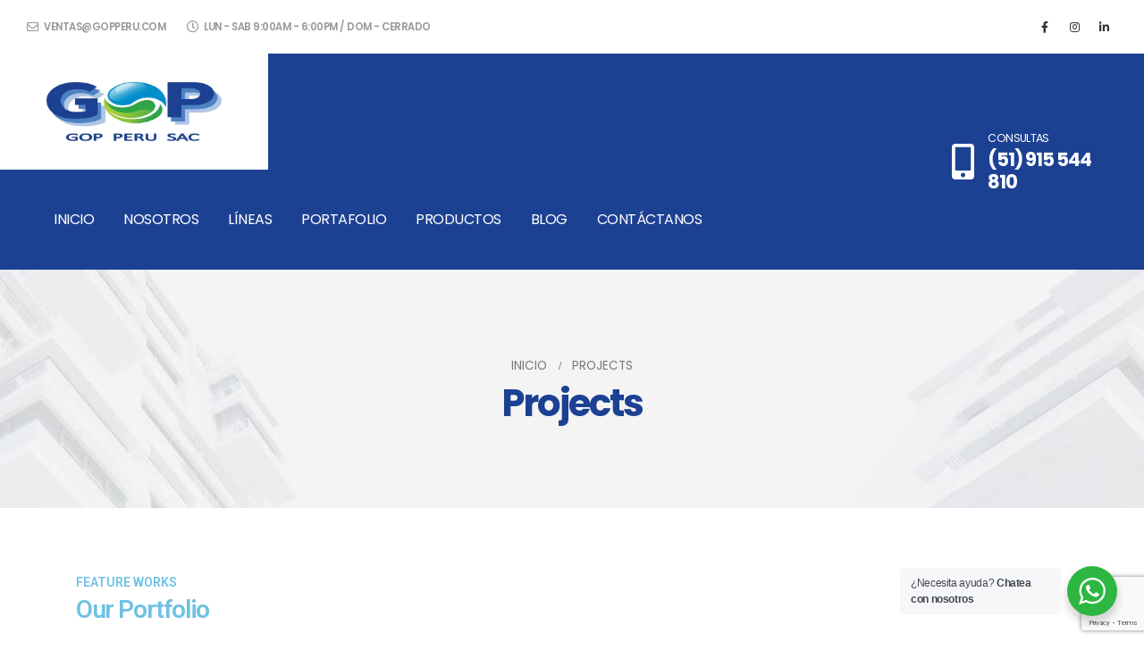

--- FILE ---
content_type: text/html; charset=UTF-8
request_url: https://www.gopperu.com/projects/
body_size: 87156
content:
<!DOCTYPE html>
<html lang="es">
<head>
	<meta http-equiv="X-UA-Compatible" content="IE=edge" />
	<meta http-equiv="Content-Type" content="text/html; charset=UTF-8" />
	<meta name="viewport" content="width=device-width, initial-scale=1, minimum-scale=1" />

	<link rel="profile" href="https://gmpg.org/xfn/11" />
	<link rel="pingback" href="https://www.gopperu.com/xmlrpc.php" />
		<link rel="shortcut icon" href="//www.gopperu.com/wp-content/uploads/2022/12/icono-gop-peru-sac-02.png" type="image/x-icon" />
		<link rel="apple-touch-icon" href="//www.gopperu.com/wp-content/uploads/2022/12/icono-gop-peru-sac-02.png" />
		<link rel="apple-touch-icon" sizes="120x120" href="//www.gopperu.com/wp-content/uploads/2022/12/icono-gop-peru-sac-02.png" />
		<link rel="apple-touch-icon" sizes="76x76" href="//www.gopperu.com/wp-content/uploads/2022/12/icono-gop-peru-sac-02.png" />
		<link rel="apple-touch-icon" sizes="152x152" href="//www.gopperu.com/wp-content/uploads/2022/12/icono-gop-peru-sac-02.png" />
	<title>Projects &#8211; GOP PERU</title>
<link data-rocket-preload as="style" href="https://fonts.googleapis.com/css?family=Roboto%3A100%2C100italic%2C200%2C200italic%2C300%2C300italic%2C400%2C400italic%2C500%2C500italic%2C600%2C600italic%2C700%2C700italic%2C800%2C800italic%2C900%2C900italic%7CRoboto%20Slab%3A100%2C100italic%2C200%2C200italic%2C300%2C300italic%2C400%2C400italic%2C500%2C500italic%2C600%2C600italic%2C700%2C700italic%2C800%2C800italic%2C900%2C900italic&#038;display=swap" rel="preload">
<link href="https://fonts.googleapis.com/css?family=Roboto%3A100%2C100italic%2C200%2C200italic%2C300%2C300italic%2C400%2C400italic%2C500%2C500italic%2C600%2C600italic%2C700%2C700italic%2C800%2C800italic%2C900%2C900italic%7CRoboto%20Slab%3A100%2C100italic%2C200%2C200italic%2C300%2C300italic%2C400%2C400italic%2C500%2C500italic%2C600%2C600italic%2C700%2C700italic%2C800%2C800italic%2C900%2C900italic&#038;display=swap" media="print" onload="this.media=&#039;all&#039;" rel="stylesheet">
<noscript><link rel="stylesheet" href="https://fonts.googleapis.com/css?family=Roboto%3A100%2C100italic%2C200%2C200italic%2C300%2C300italic%2C400%2C400italic%2C500%2C500italic%2C600%2C600italic%2C700%2C700italic%2C800%2C800italic%2C900%2C900italic%7CRoboto%20Slab%3A100%2C100italic%2C200%2C200italic%2C300%2C300italic%2C400%2C400italic%2C500%2C500italic%2C600%2C600italic%2C700%2C700italic%2C800%2C800italic%2C900%2C900italic&#038;display=swap"></noscript>
<meta name='robots' content='max-image-preview:large' />
<link href='https://fonts.gstatic.com' crossorigin rel='preconnect' />
<link rel="alternate" type="application/rss+xml" title="GOP PERU &raquo; Feed" href="https://www.gopperu.com/feed/" />
<link rel="alternate" type="application/rss+xml" title="GOP PERU &raquo; Feed de los comentarios" href="https://www.gopperu.com/comments/feed/" />
<link rel="alternate" title="oEmbed (JSON)" type="application/json+oembed" href="https://www.gopperu.com/wp-json/oembed/1.0/embed?url=https%3A%2F%2Fwww.gopperu.com%2Fprojects%2F" />
<link rel="alternate" title="oEmbed (XML)" type="text/xml+oembed" href="https://www.gopperu.com/wp-json/oembed/1.0/embed?url=https%3A%2F%2Fwww.gopperu.com%2Fprojects%2F&#038;format=xml" />
<style id='wp-img-auto-sizes-contain-inline-css'>
img:is([sizes=auto i],[sizes^="auto," i]){contain-intrinsic-size:3000px 1500px}
/*# sourceURL=wp-img-auto-sizes-contain-inline-css */
</style>
<style id='wp-emoji-styles-inline-css'>

	img.wp-smiley, img.emoji {
		display: inline !important;
		border: none !important;
		box-shadow: none !important;
		height: 1em !important;
		width: 1em !important;
		margin: 0 0.07em !important;
		vertical-align: -0.1em !important;
		background: none !important;
		padding: 0 !important;
	}
/*# sourceURL=wp-emoji-styles-inline-css */
</style>
<link data-minify="1" rel='stylesheet' id='nta-css-popup-css' href='https://www.gopperu.com/wp-content/cache/min/1/wp-content/plugins/whatsapp-for-wordpress/assets/css/style.css?ver=1764983349' media='all' />
<style id='woocommerce-inline-inline-css'>
.woocommerce form .form-row .required { visibility: visible; }
/*# sourceURL=woocommerce-inline-inline-css */
</style>
<link data-minify="1" rel='stylesheet' id='elementor-icons-css' href='https://www.gopperu.com/wp-content/cache/min/1/wp-content/plugins/elementor/assets/lib/eicons/css/elementor-icons.min.css?ver=1764983349' media='all' />
<link rel='stylesheet' id='elementor-frontend-css' href='https://www.gopperu.com/wp-content/uploads/elementor/css/custom-frontend.min.css?ver=1743886288' media='all' />
<link data-minify="1" rel='stylesheet' id='swiper-css' href='https://www.gopperu.com/wp-content/cache/min/1/wp-content/plugins/elementor/assets/lib/swiper/v8/css/swiper.min.css?ver=1764983349' media='all' />
<link rel='stylesheet' id='e-swiper-css' href='https://www.gopperu.com/wp-content/plugins/elementor/assets/css/conditionals/e-swiper.min.css?ver=3.25.9' media='all' />
<link rel='stylesheet' id='elementor-post-672-css' href='https://www.gopperu.com/wp-content/uploads/elementor/css/post-672.css?ver=1743886288' media='all' />
<link rel='stylesheet' id='e-popup-style-css' href='https://www.gopperu.com/wp-content/plugins/pro-elements/assets/css/conditionals/popup.min.css?ver=3.25.3' media='all' />
<link rel='stylesheet' id='widget-heading-css' href='https://www.gopperu.com/wp-content/plugins/elementor/assets/css/widget-heading.min.css?ver=3.25.9' media='all' />
<link data-minify="1" rel='stylesheet' id='porto-css-vars-css' href='https://www.gopperu.com/wp-content/cache/min/1/wp-content/uploads/porto_styles/theme_css_vars.css?ver=1764983349' media='all' />
<link data-minify="1" rel='stylesheet' id='bootstrap-css' href='https://www.gopperu.com/wp-content/cache/min/1/wp-content/uploads/porto_styles/bootstrap.css?ver=1764983349' media='all' />
<link data-minify="1" rel='stylesheet' id='porto-plugins-css' href='https://www.gopperu.com/wp-content/cache/min/1/wp-content/themes/porto/css/plugins.css?ver=1764983349' media='all' />
<link data-minify="1" rel='stylesheet' id='porto-theme-css' href='https://www.gopperu.com/wp-content/cache/min/1/wp-content/themes/porto/css/theme.css?ver=1764983349' media='all' />
<link data-minify="1" rel='stylesheet' id='porto-shortcodes-css' href='https://www.gopperu.com/wp-content/cache/min/1/wp-content/uploads/porto_styles/shortcodes.css?ver=1764983350' media='all' />
<link data-minify="1" rel='stylesheet' id='porto-theme-shop-css' href='https://www.gopperu.com/wp-content/cache/min/1/wp-content/themes/porto/css/theme_shop.css?ver=1764983350' media='all' />
<link data-minify="1" rel='stylesheet' id='porto-theme-elementor-css' href='https://www.gopperu.com/wp-content/cache/min/1/wp-content/themes/porto/css/theme_elementor.css?ver=1764983350' media='all' />
<link data-minify="1" rel='stylesheet' id='porto-dynamic-style-css' href='https://www.gopperu.com/wp-content/cache/min/1/wp-content/uploads/porto_styles/dynamic_style.css?ver=1764983350' media='all' />
<link data-minify="1" rel='stylesheet' id='porto-type-builder-css' href='https://www.gopperu.com/wp-content/cache/min/1/wp-content/plugins/porto-functionality/builders/assets/type-builder.css?ver=1764983350' media='all' />
<link data-minify="1" rel='stylesheet' id='porto-account-login-style-css' href='https://www.gopperu.com/wp-content/cache/min/1/wp-content/themes/porto/css/theme/shop/login-style/account-login.css?ver=1764983350' media='all' />
<link rel='stylesheet' id='elementor-post-35-css' href='https://www.gopperu.com/wp-content/uploads/elementor/css/post-35.css?ver=1744420109' media='all' />
<link data-minify="1" rel='stylesheet' id='porto-style-css' href='https://www.gopperu.com/wp-content/cache/min/1/wp-content/themes/porto/style.css?ver=1764983350' media='all' />
<style id='porto-style-inline-css'>
.side-header-narrow-bar-logo{max-width:300px}@media (min-width:992px){}#header .header-main .header-left,#header .header-main .header-center,#header .header-main .header-right,.fixed-header #header .header-main .header-left,.fixed-header #header .header-main .header-right,.fixed-header #header .header-main .header-center,.header-builder-p .header-main{padding-top:0;padding-bottom:0}.page-top .product-nav{position:static;height:auto;margin-top:0}.page-top .product-nav .product-prev,.page-top .product-nav .product-next{float:none;position:absolute;height:30px;top:50%;bottom:50%;margin-top:-15px}.page-top .product-nav .product-prev{right:10px}.page-top .product-nav .product-next{left:10px}.page-top .product-nav .product-next .product-popup{right:auto;left:0}.page-top .product-nav .product-next .product-popup:before{right:auto;left:6px}.page-top .sort-source{position:static;text-align:center;margin-top:5px;border-width:0}.page-top ul.breadcrumb{-webkit-justify-content:center;-ms-flex-pack:center;justify-content:center}.page-top .page-title{font-weight:700}#login-form-popup{max-width:480px}@media (min-width:1440px){.container,.elementor-section.elementor-section-boxed > .elementor-container{max-width:1440px}.elementor-section.elementor-section-boxed > .elementor-column-gap-no{max-width:1410px}}#header .nav-top i{font-size:1.2em;margin-right:3px;position:relative;top:1px}#header .logo{display:flex;align-items:center;align-self:stretch;margin-left:-30px;padding:1.75rem 3rem;background:#fff;margin-right:2rem}#header .porto-sicon-box:hover p{color:#fff !important}#header .header-left .searchform{right:-15px;left:auto}#nav-panel{background:#fff;padding-top:15px}#nav-panel > .container{padding-left:15px;padding-right:15px}#nav-panel li.menu-item > a{font-size:.9375rem;font-weight:700;text-transform:capitalize;padding:5px 8px}@media ( max-width:1199px ){#header .logo{padding:2rem 1.25rem;margin-right:1rem}}@media (max-width:991px){#header .header-main .header-left{flex:1}#header .searchform-popup{margin-left:auto}}@media (max-width:480px){#header .logo{margin-left:-20px}}.page-top .breadcrumbs-wrap{font-size:.96em}.page-top .page-title{font-size:3em;margin-top:.5rem;line-height:1}.left-sidebar,.right-sidebar,.main-content{padding-top:3.5rem}.btn{font-weight:700}.btn-lg{font-size:.875rem}.btn-borders.btn-lg{border-width:3px;padding:1.1429em 3.4286em}.max-w-90{max-width:90%}.single-portfolio .portfolio-desc,.single-portfolio .portfolio-info,.single-portfolio h5.m-t-sm,.page-portfolios > hr,.single-portfolio .portfolio-details-title,.single-portfolio .portfolio-details{display:none}.single-portfolio .main-content{padding-top:3.5rem}.portfolio-filter{margin:1rem 0}.sort-source > li > a{font-size:.9em;font-weight:600;text-transform:uppercase;color:#220c3c;padding:7px 23px}.thumb-gallery-detail{margin-bottom:15px}.thumb-gallery-thumbs{margin-left:-2.5px;margin-right:-2.5px}.thumb-gallery-thumbs-item{padding-left:2.5px;padding-right:2.5px}.single-portfolio hr.solid{background:rgba(0,0,0,.15)}.elementor-progress-bar{border-radius:inherit}.pagination.load-more .next{display:inline-block;width:auto;border-color:#ccc;color:#8cc63c;font-size:.8rem;padding:1.25em 3.5em;transition:background .2s,color .2s}.pagination.load-more .next:hover{color:#fff;background:#8cc63c}.custom-select-slide{cursor:pointer}.custom-select-slide a:hover{text-decoration:underline}.custom-select-slide:hover h4,.custom-select-slide.active h4{color:#8cc63c !important}.custom-card .elementor-widget-wrap,.custom-card-fixed .elementor-widget-wrap{position:relative;border:1px solid rgba(0,0,0,.06);padding:3rem 2rem 2rem !important;transition:border .3s,box-shadow .3s}.custom-card .elementor-widget-wrap:hover,.custom-card-fixed .elementor-widget-wrap{box-shadow:0 0 20px -5px rgba(0,0,0,.1)}.custom-card .elementor-widget-wrap:hover:before,.custom-card-fixed .elementor-widget-wrap:before{content:'';position:absolute;top:0;width:100%;height:3px;left:0;background-color:#8cc63c}.owl-carousel.dots-style-1 .owl-dot.active span,.owl-carousel.dots-style-1 .owl-dot:hover span{color:#220c3c}.elementor-section.section-angled,.elementor-column.section-angled > .elementor-widget-wrap,.elementor-column.section-angled > .elementor-column-wrap{position:relative;padding-top:8rem;overflow:hidden}.elementor-section.section-angled:before,.elementor-column.section-angled > .elementor-widget-wrap:before,.elementor-column.section-angled > .elementor-column-wrap:before{content:'';position:absolute;top:0;left:0;width:calc(100% + .5px);background-color:#fff;height:9rem;transform:skewY(-3deg) translate(0,-50%)}.elementor-section.section-angled-reverse:before,.elementor-column.section-angled-reverse > .elementor-widget-wrap:before,.elementor-column.section-angled-reverse > .elementor-column-wrap:before{transform:skewY(3deg) translate(0,-50%)}.elementor-testimonial-wrapper{padding:2.25rem 2rem 2.25rem 3.5rem;border:1px solid #ececec;box-shadow:0 1px 1px 0 rgba(0,0,0,0.04)}.elementor-testimonial-wrapper .elementor-testimonial-content{position:relative;font-size:1em;line-height:1.8571}.elementor-testimonial-content:before{content:"\f10d";font-size:1.0625rem;font-family:'Font Awesome 5 Free';font-weight:900;position:absolute;top:-13px;left:-27px;color:#8cc63c}.porto-sicon-box.left-icon{align-items:center}.porto-sicon-header .porto-sicon-title{margin-bottom:.5rem}.porto-sicon-header + .porto-sicon-description{margin-top:-2px}.porto-sicon-read{font-size:.9em;font-weight:600;text-transform:uppercase}.custom-info-box-effect .porto-icon{position:relative}.custom-info-box-effect .porto-icon i{transition:transform .2s}.custom-info-box-effect .porto-icon:after{content:'';position:absolute;width:100%;height:100%;border-radius:50%;opacity:0;box-shadow:3px 3px #d5d5d5;transform:rotate(-90deg);transition:opacity .2s,transform 0.2s;left:0;top:-1px}.custom-info-box-effect:hover .porto-icon:after{opacity:1;transform:rotate(0deg)}.custom-info-box-effect:hover .porto-icon i{transform:scale(1.2)}.member-item .thumb-info .thumb-info-wrapper{max-width:80%;margin-left:auto;margin-right:auto;border-radius:50%}.member-item h4{margin-top:1rem !important;font-weight:600}.icon-animated path{stroke:#220c3c;fill-opacity:0;stroke-dasharray:200;stroke-dashoffset:200;transition:stroke-dashoffset 10s,fill-opacity 3s 3.7s}.animated .icon-animated path{stroke-dashoffset:0;fill-opacity:1}.pc-img-about{position:absolute;top:12%;right:0;max-width:45%;width:auto !important}.pc-img img{box-shadow:0 0 50px rgba(0,0,0,.07)}.porto-process.process-horizontal .process-step-content h4{font-size:1.2em}.row-align-items-center > .elementor-container,.row-align-items-center > div > .elementor-row{align-items:center}.porto-sicon-box.default-icon{word-break:break-word}@media (min-width:992px){.elementor-section.section-angled-layer-bottom,.elementor-column.section-angled-layer-bottom > .elementor-widget-wrap,.elementor-column.section-angled-layer-bottom > .elementor-column-wrap{position:relative;padding-bottom:8rem;overflow:hidden}.elementor-section.section-angled-layer-bottom:after,.elementor-column.section-angled-layer-bottom > .elementor-widget-wrap:after,.elementor-column.section-angled-layer-bottom > .elementor-column-wrap:after{content:'';position:absolute;bottom:0;left:0;width:100%;background-color:#fff;height:9rem;transform:skewY(3deg) translate(0,50%)}.custom-select-slide.active:before{content:'';position:absolute;top:0;left:0;width:100%;height:3px;background-color:#8cc63c}.elementor-section.section-angled-layer-bottom.section-angled-reverse:after,.elementor-column.section-angled-layer-bottom.section-angled-reverse > .elementor-widget-wrap:after,.elementor-column.section-angled-layer-bottom.section-angled-reverse > .elementor-column-wrap:after{transform:skewY(-3deg) translate(0,50%)}#footer .col-lg-2 .widget_media_image{height:calc(100% - 15px);display:flex;align-items:center}}@media (min-width:767px){.member-row .member{padding-left:3rem;padding-right:3rem}}.left-sidebar,.right-sidebar{padding-bottom:0}.sidebar-content .widget{padding:0 1rem 2.25rem;margin:0}.sidebar-content .widget:not(:first-child){border-top:1px solid rgba(0,0,0,.06);padding-top:2.5rem}.sidebar-content .widget-title{font-size:1.5em;font-weight:700;color:#220c3c;text-transform:none}.sidebar-content .menu{border-bottom:none;font-size:1em;margin-top:1rem}.sidebar-content .menu li{border-top:none;margin-top:.25rem;margin-bottom:.25rem;color:#220c3c}.sidebar-content .menu li > a{color:inherit;font-weight:700}.sidebar-content .menu li.current-menu-item{color:#8cc63c}#footer .widget{margin-top:0}.footer-top .d-inline-block{vertical-align:middle}#footer .footer-bottom,.opacity-7,.widget-recent-portfolios .portfolio-cats{font-size:1em;opacity:.7}#footer .widget-title{font-size:1.5em;font-weight:700;letter-spacing:0;text-transform:none}#footer .share-links a{box-shadow:none;font-size:.8rem}#footer .contact-info i,.widget-recent-portfolios .view-more{display:none}#footer .contact-details strong,#footer .contact-details span{padding-left:0}#footer .contact-details strong{font-weight:700 !important;text-transform:uppercase;opacity:.7}#footer .contact-info{margin-bottom:10px}.footer-main .container:after{content:'';display:block;position:absolute;bottom:0;left:15px;right:15px;border-bottom:1px solid rgba(255,255,255,0.05)}#footer .widget-recent-portfolios .btn-view-more{color:#8cc63c;font-weight:700;text-transform:uppercase}#footer .widget-recent-portfolios .btn-view-more:after{content:'+'}#footer .widget-recent-portfolios .btn-view-more:hover{padding-left:.25rem}.widget-recent-portfolios .portfolio-item-title{font-size:1em;letter-spacing:0}#header .main-menu > li.menu-item > a:hover{font-family:Poppins,sans-serif;font-size:15px;font-weight:700;line-height:20px;letter-spacing:-0.5px;color:#ffffff}#header .main-menu > li.menu-item.active > a{background-color:transparent;color:#ffffff!important;text-underline-offset:10px;text-decoration:underline solid white 2px!important}#header .main-menu > li.menu-item > a{font-size:16px;font-weight:400;text-transform:uppercase}#header .main-menu > li.menu-item > a:hover{font-size:16px;font-weight:400;text-transform:uppercase}#header .main-menu > li.menu-item.active:hover > a,#header .main-menu > li.menu-item:hover > a{background-color:transparent;color:#fff}h1,h2,h3,h4,h5{color:#1c4192}.page-top .page-title{color:#1c4192}#footer .footer-bottom{background-color:#000!important;color:#888;font-size:1.1em!important;opacity:0.9}
/*# sourceURL=porto-style-inline-css */
</style>

<link rel="preconnect" href="https://fonts.gstatic.com/" crossorigin><script src="https://www.gopperu.com/wp-includes/js/jquery/jquery.min.js?ver=3.7.1" id="jquery-core-js"></script>
<script src="https://www.gopperu.com/wp-includes/js/jquery/jquery-migrate.min.js?ver=3.4.1" id="jquery-migrate-js"></script>
<script src="https://www.gopperu.com/wp-content/plugins/woocommerce/assets/js/jquery-blockui/jquery.blockUI.min.js?ver=2.7.0-wc.9.4.4" id="jquery-blockui-js" defer data-wp-strategy="defer"></script>
<script id="wc-add-to-cart-js-extra">
var wc_add_to_cart_params = {"ajax_url":"/wp-admin/admin-ajax.php","wc_ajax_url":"/?wc-ajax=%%endpoint%%","i18n_view_cart":"Ver carrito","cart_url":"https://www.gopperu.com/cart/","is_cart":"","cart_redirect_after_add":"no"};
//# sourceURL=wc-add-to-cart-js-extra
</script>
<script src="https://www.gopperu.com/wp-content/plugins/woocommerce/assets/js/frontend/add-to-cart.min.js?ver=9.4.4" id="wc-add-to-cart-js" defer data-wp-strategy="defer"></script>
<script src="https://www.gopperu.com/wp-content/plugins/woocommerce/assets/js/js-cookie/js.cookie.min.js?ver=2.1.4-wc.9.4.4" id="js-cookie-js" defer data-wp-strategy="defer"></script>
<script id="woocommerce-js-extra">
var woocommerce_params = {"ajax_url":"/wp-admin/admin-ajax.php","wc_ajax_url":"/?wc-ajax=%%endpoint%%"};
//# sourceURL=woocommerce-js-extra
</script>
<script src="https://www.gopperu.com/wp-content/plugins/woocommerce/assets/js/frontend/woocommerce.min.js?ver=9.4.4" id="woocommerce-js" defer data-wp-strategy="defer"></script>
<link rel="https://api.w.org/" href="https://www.gopperu.com/wp-json/" /><link rel="alternate" title="JSON" type="application/json" href="https://www.gopperu.com/wp-json/wp/v2/pages/35" /><link rel="EditURI" type="application/rsd+xml" title="RSD" href="https://www.gopperu.com/xmlrpc.php?rsd" />
<meta name="generator" content="WordPress 6.9" />
<meta name="generator" content="WooCommerce 9.4.4" />
<link rel="canonical" href="https://www.gopperu.com/projects/" />
<link rel='shortlink' href='https://www.gopperu.com/?p=35' />
		<script type="text/javascript">
		WebFontConfig = {
			google: { families: [ 'Poppins:400,500,600,700,800' ] }
		};
		(function(d) {
			var wf = d.createElement('script'), s = d.scripts[0];
			wf.src = 'https://www.gopperu.com/wp-content/themes/porto/js/libs/webfont.js';
			wf.async = true;
			s.parentNode.insertBefore(wf, s);
		})(document);</script>
			<noscript><style>.woocommerce-product-gallery{ opacity: 1 !important; }</style></noscript>
	<meta name="generator" content="Elementor 3.25.9; features: additional_custom_breakpoints, e_optimized_control_loading; settings: css_print_method-external, google_font-enabled, font_display-auto">
<style>.recentcomments a{display:inline !important;padding:0 !important;margin:0 !important;}</style>			<style>
				.e-con.e-parent:nth-of-type(n+4):not(.e-lazyloaded):not(.e-no-lazyload),
				.e-con.e-parent:nth-of-type(n+4):not(.e-lazyloaded):not(.e-no-lazyload) * {
					background-image: none !important;
				}
				@media screen and (max-height: 1024px) {
					.e-con.e-parent:nth-of-type(n+3):not(.e-lazyloaded):not(.e-no-lazyload),
					.e-con.e-parent:nth-of-type(n+3):not(.e-lazyloaded):not(.e-no-lazyload) * {
						background-image: none !important;
					}
				}
				@media screen and (max-height: 640px) {
					.e-con.e-parent:nth-of-type(n+2):not(.e-lazyloaded):not(.e-no-lazyload),
					.e-con.e-parent:nth-of-type(n+2):not(.e-lazyloaded):not(.e-no-lazyload) * {
						background-image: none !important;
					}
				}
			</style>
			<meta name="generator" content="Powered by Slider Revolution 6.5.24 - responsive, Mobile-Friendly Slider Plugin for WordPress with comfortable drag and drop interface." />
<style class='wp-fonts-local'>
@font-face{font-family:Inter;font-style:normal;font-weight:300 900;font-display:fallback;src:url('https://www.gopperu.com/wp-content/plugins/woocommerce/assets/fonts/Inter-VariableFont_slnt,wght.woff2') format('woff2');font-stretch:normal;}
@font-face{font-family:Cardo;font-style:normal;font-weight:400;font-display:fallback;src:url('https://www.gopperu.com/wp-content/plugins/woocommerce/assets/fonts/cardo_normal_400.woff2') format('woff2');}
</style>
<script>function setREVStartSize(e){
			//window.requestAnimationFrame(function() {
				window.RSIW = window.RSIW===undefined ? window.innerWidth : window.RSIW;
				window.RSIH = window.RSIH===undefined ? window.innerHeight : window.RSIH;
				try {
					var pw = document.getElementById(e.c).parentNode.offsetWidth,
						newh;
					pw = pw===0 || isNaN(pw) || (e.l=="fullwidth" || e.layout=="fullwidth") ? window.RSIW : pw;
					e.tabw = e.tabw===undefined ? 0 : parseInt(e.tabw);
					e.thumbw = e.thumbw===undefined ? 0 : parseInt(e.thumbw);
					e.tabh = e.tabh===undefined ? 0 : parseInt(e.tabh);
					e.thumbh = e.thumbh===undefined ? 0 : parseInt(e.thumbh);
					e.tabhide = e.tabhide===undefined ? 0 : parseInt(e.tabhide);
					e.thumbhide = e.thumbhide===undefined ? 0 : parseInt(e.thumbhide);
					e.mh = e.mh===undefined || e.mh=="" || e.mh==="auto" ? 0 : parseInt(e.mh,0);
					if(e.layout==="fullscreen" || e.l==="fullscreen")
						newh = Math.max(e.mh,window.RSIH);
					else{
						e.gw = Array.isArray(e.gw) ? e.gw : [e.gw];
						for (var i in e.rl) if (e.gw[i]===undefined || e.gw[i]===0) e.gw[i] = e.gw[i-1];
						e.gh = e.el===undefined || e.el==="" || (Array.isArray(e.el) && e.el.length==0)? e.gh : e.el;
						e.gh = Array.isArray(e.gh) ? e.gh : [e.gh];
						for (var i in e.rl) if (e.gh[i]===undefined || e.gh[i]===0) e.gh[i] = e.gh[i-1];
											
						var nl = new Array(e.rl.length),
							ix = 0,
							sl;
						e.tabw = e.tabhide>=pw ? 0 : e.tabw;
						e.thumbw = e.thumbhide>=pw ? 0 : e.thumbw;
						e.tabh = e.tabhide>=pw ? 0 : e.tabh;
						e.thumbh = e.thumbhide>=pw ? 0 : e.thumbh;
						for (var i in e.rl) nl[i] = e.rl[i]<window.RSIW ? 0 : e.rl[i];
						sl = nl[0];
						for (var i in nl) if (sl>nl[i] && nl[i]>0) { sl = nl[i]; ix=i;}
						var m = pw>(e.gw[ix]+e.tabw+e.thumbw) ? 1 : (pw-(e.tabw+e.thumbw)) / (e.gw[ix]);
						newh =  (e.gh[ix] * m) + (e.tabh + e.thumbh);
					}
					var el = document.getElementById(e.c);
					if (el!==null && el) el.style.height = newh+"px";
					el = document.getElementById(e.c+"_wrapper");
					if (el!==null && el) {
						el.style.height = newh+"px";
						el.style.display = "block";
					}
				} catch(e){
					console.log("Failure at Presize of Slider:" + e)
				}
			//});
		  };</script>
		<style id="wp-custom-css">
			 
#header .header-main {
    background-color: #1c4192;
}
#header .main-menu > li.menu-item.active > a {
    background-color: transparent;
    color: #8cc63c;
}  


.footer-top {
    background-color: #1c4192;
}
#footer {
    background-color: #0f186e;
}		</style>
		<link data-minify="1" rel='stylesheet' id='wc-blocks-style-css' href='https://www.gopperu.com/wp-content/cache/min/1/wp-content/plugins/woocommerce/assets/client/blocks/wc-blocks.css?ver=1764983350' media='all' />
<style id='global-styles-inline-css'>
:root{--wp--preset--aspect-ratio--square: 1;--wp--preset--aspect-ratio--4-3: 4/3;--wp--preset--aspect-ratio--3-4: 3/4;--wp--preset--aspect-ratio--3-2: 3/2;--wp--preset--aspect-ratio--2-3: 2/3;--wp--preset--aspect-ratio--16-9: 16/9;--wp--preset--aspect-ratio--9-16: 9/16;--wp--preset--color--black: #000000;--wp--preset--color--cyan-bluish-gray: #abb8c3;--wp--preset--color--white: #ffffff;--wp--preset--color--pale-pink: #f78da7;--wp--preset--color--vivid-red: #cf2e2e;--wp--preset--color--luminous-vivid-orange: #ff6900;--wp--preset--color--luminous-vivid-amber: #fcb900;--wp--preset--color--light-green-cyan: #7bdcb5;--wp--preset--color--vivid-green-cyan: #00d084;--wp--preset--color--pale-cyan-blue: #8ed1fc;--wp--preset--color--vivid-cyan-blue: #0693e3;--wp--preset--color--vivid-purple: #9b51e0;--wp--preset--color--primary: #8cc63c;--wp--preset--color--secondary: #1c4192;--wp--preset--color--tertiary: #2baab1;--wp--preset--color--quaternary: #383f48;--wp--preset--color--dark: #212529;--wp--preset--color--light: #ffffff;--wp--preset--gradient--vivid-cyan-blue-to-vivid-purple: linear-gradient(135deg,rgb(6,147,227) 0%,rgb(155,81,224) 100%);--wp--preset--gradient--light-green-cyan-to-vivid-green-cyan: linear-gradient(135deg,rgb(122,220,180) 0%,rgb(0,208,130) 100%);--wp--preset--gradient--luminous-vivid-amber-to-luminous-vivid-orange: linear-gradient(135deg,rgb(252,185,0) 0%,rgb(255,105,0) 100%);--wp--preset--gradient--luminous-vivid-orange-to-vivid-red: linear-gradient(135deg,rgb(255,105,0) 0%,rgb(207,46,46) 100%);--wp--preset--gradient--very-light-gray-to-cyan-bluish-gray: linear-gradient(135deg,rgb(238,238,238) 0%,rgb(169,184,195) 100%);--wp--preset--gradient--cool-to-warm-spectrum: linear-gradient(135deg,rgb(74,234,220) 0%,rgb(151,120,209) 20%,rgb(207,42,186) 40%,rgb(238,44,130) 60%,rgb(251,105,98) 80%,rgb(254,248,76) 100%);--wp--preset--gradient--blush-light-purple: linear-gradient(135deg,rgb(255,206,236) 0%,rgb(152,150,240) 100%);--wp--preset--gradient--blush-bordeaux: linear-gradient(135deg,rgb(254,205,165) 0%,rgb(254,45,45) 50%,rgb(107,0,62) 100%);--wp--preset--gradient--luminous-dusk: linear-gradient(135deg,rgb(255,203,112) 0%,rgb(199,81,192) 50%,rgb(65,88,208) 100%);--wp--preset--gradient--pale-ocean: linear-gradient(135deg,rgb(255,245,203) 0%,rgb(182,227,212) 50%,rgb(51,167,181) 100%);--wp--preset--gradient--electric-grass: linear-gradient(135deg,rgb(202,248,128) 0%,rgb(113,206,126) 100%);--wp--preset--gradient--midnight: linear-gradient(135deg,rgb(2,3,129) 0%,rgb(40,116,252) 100%);--wp--preset--font-size--small: 13px;--wp--preset--font-size--medium: 20px;--wp--preset--font-size--large: 36px;--wp--preset--font-size--x-large: 42px;--wp--preset--font-family--inter: "Inter", sans-serif;--wp--preset--font-family--cardo: Cardo;--wp--preset--spacing--20: 0.44rem;--wp--preset--spacing--30: 0.67rem;--wp--preset--spacing--40: 1rem;--wp--preset--spacing--50: 1.5rem;--wp--preset--spacing--60: 2.25rem;--wp--preset--spacing--70: 3.38rem;--wp--preset--spacing--80: 5.06rem;--wp--preset--shadow--natural: 6px 6px 9px rgba(0, 0, 0, 0.2);--wp--preset--shadow--deep: 12px 12px 50px rgba(0, 0, 0, 0.4);--wp--preset--shadow--sharp: 6px 6px 0px rgba(0, 0, 0, 0.2);--wp--preset--shadow--outlined: 6px 6px 0px -3px rgb(255, 255, 255), 6px 6px rgb(0, 0, 0);--wp--preset--shadow--crisp: 6px 6px 0px rgb(0, 0, 0);}:where(.is-layout-flex){gap: 0.5em;}:where(.is-layout-grid){gap: 0.5em;}body .is-layout-flex{display: flex;}.is-layout-flex{flex-wrap: wrap;align-items: center;}.is-layout-flex > :is(*, div){margin: 0;}body .is-layout-grid{display: grid;}.is-layout-grid > :is(*, div){margin: 0;}:where(.wp-block-columns.is-layout-flex){gap: 2em;}:where(.wp-block-columns.is-layout-grid){gap: 2em;}:where(.wp-block-post-template.is-layout-flex){gap: 1.25em;}:where(.wp-block-post-template.is-layout-grid){gap: 1.25em;}.has-black-color{color: var(--wp--preset--color--black) !important;}.has-cyan-bluish-gray-color{color: var(--wp--preset--color--cyan-bluish-gray) !important;}.has-white-color{color: var(--wp--preset--color--white) !important;}.has-pale-pink-color{color: var(--wp--preset--color--pale-pink) !important;}.has-vivid-red-color{color: var(--wp--preset--color--vivid-red) !important;}.has-luminous-vivid-orange-color{color: var(--wp--preset--color--luminous-vivid-orange) !important;}.has-luminous-vivid-amber-color{color: var(--wp--preset--color--luminous-vivid-amber) !important;}.has-light-green-cyan-color{color: var(--wp--preset--color--light-green-cyan) !important;}.has-vivid-green-cyan-color{color: var(--wp--preset--color--vivid-green-cyan) !important;}.has-pale-cyan-blue-color{color: var(--wp--preset--color--pale-cyan-blue) !important;}.has-vivid-cyan-blue-color{color: var(--wp--preset--color--vivid-cyan-blue) !important;}.has-vivid-purple-color{color: var(--wp--preset--color--vivid-purple) !important;}.has-black-background-color{background-color: var(--wp--preset--color--black) !important;}.has-cyan-bluish-gray-background-color{background-color: var(--wp--preset--color--cyan-bluish-gray) !important;}.has-white-background-color{background-color: var(--wp--preset--color--white) !important;}.has-pale-pink-background-color{background-color: var(--wp--preset--color--pale-pink) !important;}.has-vivid-red-background-color{background-color: var(--wp--preset--color--vivid-red) !important;}.has-luminous-vivid-orange-background-color{background-color: var(--wp--preset--color--luminous-vivid-orange) !important;}.has-luminous-vivid-amber-background-color{background-color: var(--wp--preset--color--luminous-vivid-amber) !important;}.has-light-green-cyan-background-color{background-color: var(--wp--preset--color--light-green-cyan) !important;}.has-vivid-green-cyan-background-color{background-color: var(--wp--preset--color--vivid-green-cyan) !important;}.has-pale-cyan-blue-background-color{background-color: var(--wp--preset--color--pale-cyan-blue) !important;}.has-vivid-cyan-blue-background-color{background-color: var(--wp--preset--color--vivid-cyan-blue) !important;}.has-vivid-purple-background-color{background-color: var(--wp--preset--color--vivid-purple) !important;}.has-black-border-color{border-color: var(--wp--preset--color--black) !important;}.has-cyan-bluish-gray-border-color{border-color: var(--wp--preset--color--cyan-bluish-gray) !important;}.has-white-border-color{border-color: var(--wp--preset--color--white) !important;}.has-pale-pink-border-color{border-color: var(--wp--preset--color--pale-pink) !important;}.has-vivid-red-border-color{border-color: var(--wp--preset--color--vivid-red) !important;}.has-luminous-vivid-orange-border-color{border-color: var(--wp--preset--color--luminous-vivid-orange) !important;}.has-luminous-vivid-amber-border-color{border-color: var(--wp--preset--color--luminous-vivid-amber) !important;}.has-light-green-cyan-border-color{border-color: var(--wp--preset--color--light-green-cyan) !important;}.has-vivid-green-cyan-border-color{border-color: var(--wp--preset--color--vivid-green-cyan) !important;}.has-pale-cyan-blue-border-color{border-color: var(--wp--preset--color--pale-cyan-blue) !important;}.has-vivid-cyan-blue-border-color{border-color: var(--wp--preset--color--vivid-cyan-blue) !important;}.has-vivid-purple-border-color{border-color: var(--wp--preset--color--vivid-purple) !important;}.has-vivid-cyan-blue-to-vivid-purple-gradient-background{background: var(--wp--preset--gradient--vivid-cyan-blue-to-vivid-purple) !important;}.has-light-green-cyan-to-vivid-green-cyan-gradient-background{background: var(--wp--preset--gradient--light-green-cyan-to-vivid-green-cyan) !important;}.has-luminous-vivid-amber-to-luminous-vivid-orange-gradient-background{background: var(--wp--preset--gradient--luminous-vivid-amber-to-luminous-vivid-orange) !important;}.has-luminous-vivid-orange-to-vivid-red-gradient-background{background: var(--wp--preset--gradient--luminous-vivid-orange-to-vivid-red) !important;}.has-very-light-gray-to-cyan-bluish-gray-gradient-background{background: var(--wp--preset--gradient--very-light-gray-to-cyan-bluish-gray) !important;}.has-cool-to-warm-spectrum-gradient-background{background: var(--wp--preset--gradient--cool-to-warm-spectrum) !important;}.has-blush-light-purple-gradient-background{background: var(--wp--preset--gradient--blush-light-purple) !important;}.has-blush-bordeaux-gradient-background{background: var(--wp--preset--gradient--blush-bordeaux) !important;}.has-luminous-dusk-gradient-background{background: var(--wp--preset--gradient--luminous-dusk) !important;}.has-pale-ocean-gradient-background{background: var(--wp--preset--gradient--pale-ocean) !important;}.has-electric-grass-gradient-background{background: var(--wp--preset--gradient--electric-grass) !important;}.has-midnight-gradient-background{background: var(--wp--preset--gradient--midnight) !important;}.has-small-font-size{font-size: var(--wp--preset--font-size--small) !important;}.has-medium-font-size{font-size: var(--wp--preset--font-size--medium) !important;}.has-large-font-size{font-size: var(--wp--preset--font-size--large) !important;}.has-x-large-font-size{font-size: var(--wp--preset--font-size--x-large) !important;}
/*# sourceURL=global-styles-inline-css */
</style>
<link data-minify="1" rel='stylesheet' id='rs-plugin-settings-css' href='https://www.gopperu.com/wp-content/cache/min/1/wp-content/plugins/revslider/public/assets/css/rs6.css?ver=1764983350' media='all' />
<style id='rs-plugin-settings-inline-css'>
#rs-demo-id {}
/*# sourceURL=rs-plugin-settings-inline-css */
</style>
<meta name="generator" content="AccelerateWP 3.19.0.1-1.1-29" data-wpr-features="wpr_minify_js wpr_minify_css wpr_desktop wpr_dns_prefetch" /></head>
<body class="wp-singular page-template-default page page-id-35 wp-embed-responsive wp-theme-porto theme-porto woocommerce-no-js login-popup full blog-1 elementor-default elementor-kit-672 elementor-page elementor-page-35">

	<div data-rocket-location-hash="779e49681e4bced73d8f889ac2d96935" class="page-wrapper"><!-- page wrapper -->
		
								<!-- header wrapper -->
			<div data-rocket-location-hash="aebcec9d22616f81262889b53540d9c0" class="header-wrapper wide">
								

	<header data-rocket-location-hash="8e8056d35452f2531d408f729c272246" id="header" class="header-builder">
	
	<div class="header-top"><div class="header-row container-fluid"><div class="header-col header-left"><div class="custom-html text-uppercase"><ul class="nav nav-top">
	<li class="nav-item-anim-icon"><a class="px-0" href="mailto:ventas@gopperu.com"><i class="far fa-envelope"></i> ventas@gopperu.com</a></li>
	<li><span class="ps-md-4 d-none d-md-inline-block"><i class="far fa-clock"></i><span> LUN - SAB 9:00am - 6:00pm / DOM - CERRADO</span></span></li>
</ul></div></div><div class="header-col header-right"><div class="share-links">		<a target="_blank"  rel="nofollow noopener noreferrer" class="share-facebook" href="https://www.facebook.com/gopperu" title="Facebook"></a>
				<a target="_blank"  rel="nofollow noopener noreferrer" class="share-instagram" href="https://instagram.com/gopperu" title="Instagram"></a>
				<a target="_blank"  rel="nofollow noopener noreferrer" class="share-linkedin" href="https://www.linkedin.com/in/gop-peru-139587167" title="LinkedIn"></a>
		</div></div></div></div><div class="header-main"><div class="header-row container-fluid"><div class="header-col header-left">		<div class="logo">
		<a href="https://www.gopperu.com/" title="GOP PERU - "  rel="home">
		<img fetchpriority="high" class="img-responsive standard-logo retina-logo" width="1249" height="451" src="//www.gopperu.com/wp-content/uploads/2022/10/logo-gop-peru-sac.jpeg" alt="GOP PERU" />	</a>
			</div>
		<ul id="menu-menu-principal" class="main-menu mega-menu"><li id="nav-menu-item-684" class="menu-item menu-item-type-post_type menu-item-object-page menu-item-home narrow"><a href="https://www.gopperu.com/">Inicio</a></li>
<li id="nav-menu-item-766" class="menu-item menu-item-type-post_type menu-item-object-page narrow"><a href="https://www.gopperu.com/nosotros/">Nosotros</a></li>
<li id="nav-menu-item-810" class="menu-item menu-item-type-post_type menu-item-object-page menu-item-has-children has-sub narrow"><a href="https://www.gopperu.com/lineas/">Líneas</a>
<div class="popup"><div class="inner" style=""><ul class="sub-menu">
	<li id="nav-menu-item-1039" class="menu-item menu-item-type-custom menu-item-object-custom" data-cols="1"><a href="https://www.gopperu.com/linea/consultoria-y-expediente-tecnico-de-construccion-y-solucion-en-procesos-de-ma/">Consultoría</a></li>
	<li id="nav-menu-item-1040" class="menu-item menu-item-type-custom menu-item-object-custom" data-cols="1"><a href="https://www.gopperu.com/linea/desarrollo-e-implementacion-de-ingenieria-y-pilotaje-con-tecnologia-innovadora/">Ingeniería</a></li>
	<li id="nav-menu-item-1041" class="menu-item menu-item-type-custom menu-item-object-custom" data-cols="1"><a href="https://www.gopperu.com/linea/gestion-de-contratos-y-suministro-de-tecnologias-propia-de-plantas-y-equipos/">Tecnologías</a></li>
	<li id="nav-menu-item-1042" class="menu-item menu-item-type-custom menu-item-object-custom" data-cols="1"><a href="https://www.gopperu.com/linea/direccion-y-supervision-de-ejecucion-de-obras-epc/bot-servicios-llave-en-mano/">Obras</a></li>
</ul></div></div>
</li>
<li id="nav-menu-item-811" class="menu-item menu-item-type-post_type menu-item-object-page menu-item-has-children has-sub narrow"><a href="https://www.gopperu.com/portafolio/">Portafolio</a>
<div class="popup"><div class="inner" style=""><ul class="sub-menu">
	<li id="nav-menu-item-812" class="menu-item menu-item-type-post_type menu-item-object-page" data-cols="1"><a href="https://www.gopperu.com/portafolio/clientes/">Clientes</a></li>
	<li id="nav-menu-item-813" class="menu-item menu-item-type-post_type menu-item-object-page" data-cols="1"><a href="https://www.gopperu.com/portafolio/inversion/">Inversión</a></li>
	<li id="nav-menu-item-814" class="menu-item menu-item-type-post_type menu-item-object-page" data-cols="1"><a href="https://www.gopperu.com/portafolio/proyectos/">Proyectos Ejecutados</a></li>
</ul></div></div>
</li>
<li id="nav-menu-item-893" class="menu-item menu-item-type-post_type menu-item-object-page narrow"><a href="https://www.gopperu.com/productos/">Productos</a></li>
<li id="nav-menu-item-1078" class="menu-item menu-item-type-post_type menu-item-object-page narrow"><a href="https://www.gopperu.com/blog/">Blog</a></li>
<li id="nav-menu-item-730" class="menu-item menu-item-type-post_type menu-item-object-page narrow"><a href="https://www.gopperu.com/contacto/">Contáctanos</a></li>
</ul></div><div class="header-col header-right"><div class="custom-html d-none d-lg-block"><a class="porto-sicon-box-link" href=""><div class="porto-sicon-box text-start mb-0 style_1 default-icon"><div class="porto-sicon-default"><div class="porto-just-icon-wrapper porto-icon none" style="color:#ffffff;font-size:40px;"><i class="fas fa-mobile-alt"></i></div></div><div class="porto-sicon-header"><h5 class="porto-sicon-title" style="font-weight:400;font-size:12.6px;line-height:1.4;color:#ffffff;">CONSULTAS</h5><p style="font-weight:700;font-size:1.3125rem;line-height:1.2;letter-spacing:-.05em;color:#ffffff;">(51) 915 544 810</p></div> <!-- header --></div><!-- porto-sicon-box --></a></div><a class="mobile-toggle" href="#" aria-label="Mobile Menu"><i class="fas fa-bars"></i></a></div></div>
<div id="nav-panel">
	<div data-rocket-location-hash="0841f15ebf099eeaba6f2c7f735d0671" class="container">
		<div class="mobile-nav-wrap">
		<div class="menu-wrap"><ul id="menu-menu-principal-1" class="mobile-menu accordion-menu"><li id="accordion-menu-item-684" class="menu-item menu-item-type-post_type menu-item-object-page menu-item-home"><a href="https://www.gopperu.com/">Inicio</a></li>
<li id="accordion-menu-item-766" class="menu-item menu-item-type-post_type menu-item-object-page"><a href="https://www.gopperu.com/nosotros/">Nosotros</a></li>
<li id="accordion-menu-item-810" class="menu-item menu-item-type-post_type menu-item-object-page menu-item-has-children has-sub"><a href="https://www.gopperu.com/lineas/">Líneas</a>
<span class="arrow"></span><ul class="sub-menu">
	<li id="accordion-menu-item-1039" class="menu-item menu-item-type-custom menu-item-object-custom"><a href="https://www.gopperu.com/linea/consultoria-y-expediente-tecnico-de-construccion-y-solucion-en-procesos-de-ma/">Consultoría</a></li>
	<li id="accordion-menu-item-1040" class="menu-item menu-item-type-custom menu-item-object-custom"><a href="https://www.gopperu.com/linea/desarrollo-e-implementacion-de-ingenieria-y-pilotaje-con-tecnologia-innovadora/">Ingeniería</a></li>
	<li id="accordion-menu-item-1041" class="menu-item menu-item-type-custom menu-item-object-custom"><a href="https://www.gopperu.com/linea/gestion-de-contratos-y-suministro-de-tecnologias-propia-de-plantas-y-equipos/">Tecnologías</a></li>
	<li id="accordion-menu-item-1042" class="menu-item menu-item-type-custom menu-item-object-custom"><a href="https://www.gopperu.com/linea/direccion-y-supervision-de-ejecucion-de-obras-epc/bot-servicios-llave-en-mano/">Obras</a></li>
</ul>
</li>
<li id="accordion-menu-item-811" class="menu-item menu-item-type-post_type menu-item-object-page menu-item-has-children has-sub"><a href="https://www.gopperu.com/portafolio/">Portafolio</a>
<span class="arrow"></span><ul class="sub-menu">
	<li id="accordion-menu-item-812" class="menu-item menu-item-type-post_type menu-item-object-page"><a href="https://www.gopperu.com/portafolio/clientes/">Clientes</a></li>
	<li id="accordion-menu-item-813" class="menu-item menu-item-type-post_type menu-item-object-page"><a href="https://www.gopperu.com/portafolio/inversion/">Inversión</a></li>
	<li id="accordion-menu-item-814" class="menu-item menu-item-type-post_type menu-item-object-page"><a href="https://www.gopperu.com/portafolio/proyectos/">Proyectos Ejecutados</a></li>
</ul>
</li>
<li id="accordion-menu-item-893" class="menu-item menu-item-type-post_type menu-item-object-page"><a href="https://www.gopperu.com/productos/">Productos</a></li>
<li id="accordion-menu-item-1078" class="menu-item menu-item-type-post_type menu-item-object-page"><a href="https://www.gopperu.com/blog/">Blog</a></li>
<li id="accordion-menu-item-730" class="menu-item menu-item-type-post_type menu-item-object-page"><a href="https://www.gopperu.com/contacto/">Contáctanos</a></li>
</ul></div>		</div>
	</div>
</div>
</div>	</header>

							</div>
			<!-- end header wrapper -->
		
		
				<section data-rocket-location-hash="e4c4d8d1b2e0efd86aee7d555a05c6d8" class="page-top page-header-7" data-plugin-parallax data-plugin-options="{&quot;speed&quot;: 1.5}">
		<div data-rocket-location-hash="ca23f7c07336b7cf8c7766d2ffffc9d9" class="container">
	<div class="row">
		<div class="col-lg-12">
							<div class="breadcrumbs-wrap text-center">
					<ul class="breadcrumb" itemscope itemtype="https://schema.org/BreadcrumbList"><li itemprop="itemListElement" itemscope itemtype="https://schema.org/ListItem"><a itemprop="item" href="https://www.gopperu.com"><span itemprop="name">Inicio</span></a><meta itemprop="position" content="1" /><i class="delimiter"></i></li><li>Projects</li></ul>				</div>
						<div class="text-center">
				<h1 class="page-title">Projects</h1>
							</div>
					</div>
	</div>
</div>
	</section>
	
		<div data-rocket-location-hash="970d8704f9e3ecc24efa6b39c27a731c" id="main" class="column1 boxed"><!-- main -->

			<div class="container">
			<div class="row main-content-wrap">

			<!-- main content -->
			<div class="main-content col-lg-12">

			
	<div id="content" role="main">
				
			<article class="post-35 page type-page status-publish hentry">
				
				<h2 class="entry-title" style="display: none;">Projects</h2><span class="vcard" style="display: none;"><span class="fn"><a href="https://www.gopperu.com/author/adminwebsite/" title="Entradas de adminwebsite" rel="author">adminwebsite</a></span></span><span class="updated" style="display:none">2020-06-01T08:12:20-05:00</span>
				<div class="page-content">
							<div data-elementor-type="wp-page" data-elementor-id="35" class="elementor elementor-35" data-elementor-post-type="page">
						<section class="elementor-section elementor-top-section elementor-element elementor-element-35dcec6 elementor-section-boxed elementor-section-height-default elementor-section-height-default" data-id="35dcec6" data-element_type="section">
		
							<div class="elementor-container elementor-column-gap-default">
								<div class="elementor-row">
							<div class="elementor-column elementor-col-100 elementor-top-column elementor-element elementor-element-7588fd8" data-id="7588fd8" data-element_type="column">
					<div class="elementor-column-wrap elementor-element-populated">
							<div class="elementor-widget-wrap">
						<div class="elementor-element elementor-element-1b558f0 mb-1 elementor-widget elementor-widget-heading" data-id="1b558f0" data-element_type="widget" data-widget_type="heading.default">
				<div class="elementor-widget-container">
			<p class="elementor-heading-title elementor-size-default">FEATURE WORKS</p>		</div>
				</div>
				<div class="elementor-element elementor-element-9e4b40b mb-3 pb-2 elementor-widget elementor-widget-heading" data-id="9e4b40b" data-element_type="widget" data-widget_type="heading.default">
				<div class="elementor-widget-container">
			<h2 class="elementor-heading-title elementor-size-default">Our Portfolio</h2>		</div>
				</div>
				<div class="elementor-element elementor-element-5b740d3 elementor-widget elementor-widget-porto_portfolios" data-id="5b740d3" data-element_type="widget" data-widget_type="porto_portfolios.default">
				<div class="elementor-widget-container">
			<div id="porto-portfolio-8059" class="porto-portfolios porto-portfolioshqjo wpb_content_element ">
	<div class="page-portfolios clearfix portfolios-creative porto-ajax-load load-more" id="porto_portfolios_mdgg" data-post_type="portfolio" data-post_layout="masonry" data-ajax_load_options="{&quot;portfolio_layout&quot;:&quot;creative&quot;,&quot;grid_layout&quot;:&quot;3&quot;,&quot;grid_height&quot;:&quot;600px&quot;,&quot;spacing&quot;:20,&quot;view&quot;:&quot;classic&quot;,&quot;number&quot;:4,&quot;load_more_posts&quot;:&quot;load-more-btn&quot;,&quot;filter&quot;:&quot;yes&quot;}">

	
			<ul class="portfolio-filter nav sort-source nav-pills">
			<li class="active" data-filter="*"><a href="#">Show All</a></li>
							<li data-filter="consultoria"><a href="#">CONSULTORÍA</a></li>
							<li data-filter="ingenieria"><a href="#">INGENIERÍA</a></li>
							<li data-filter="obras"><a href="#">OBRAS</a></li>
							<li data-filter="tecnologias"><a href="#">TECNOLOGÍAS</a></li>
					</ul>
					<hr class="tall">
			
	<style scope="scope">#porto-portfolio-8059 .grid-col-1-2{ flex: 0 0 auto; width: 50%; }#porto-portfolio-8059 .grid-col-1-4{ flex: 0 0 auto; width: 25%; }#porto-portfolio-8059 .grid-col-sizer { flex: 0 0 auto; width: 25% }#porto-portfolio-8059 .grid-height-1{ height: 600px }#porto-portfolio-8059 .grid-height-1-2{ height: 300px }@media (max-width: 767px) {#porto-portfolio-8059 .grid-col-md-1{ flex: 0 0 auto; width: 100%; }#porto-portfolio-8059 .grid-col-md-1-2{ flex: 0 0 auto; width: 50%; }#porto-portfolio-8059 .grid-col-sizer { flex: 0 0 50%; width: 50% }#porto-portfolio-8059 .grid-height-1{ height: 400px; }#porto-portfolio-8059 .grid-height-1-2{ height: 200px; }}@media (max-width: 480px) {#porto-portfolio-8059 article.portfolio { flex: 0 0 auto; width: 100%; }}#porto-portfolio-8059 .grid-creative { margin-left: -10px; margin-right: -10px; width: calc(100% + 20px) }#porto-portfolio-8059 article.portfolio { padding: 0 10px 20px; }</style>		<div class="portfolios-container portfolio-row classic grid-creative" data-cur_page="1" data-max_page="1" data-plugin-masonry data-plugin-options="{&quot;itemSelector&quot;:&quot;.portfolio&quot;,&quot;animationEngine&quot;:&quot;best-available&quot;,&quot;masonry&quot;:{&quot;columnWidth&quot;:&quot;.grid-col-sizer&quot;}}">

	
		<article class="portfolio portfolio-masonry grid-col-1-2 grid-col-md-1 grid-height-1 consultoria post-788 type-portfolio status-publish has-post-thumbnail hentry portfolio_cat-consultoria">
		<h3 class="entry-title" style="display: none;">Consultoría y Expediente Técnico de Construcción y Solución en Procesos de MA</h3><span class="vcard" style="display: none;"><span class="fn"><a href="https://www.gopperu.com/author/adminwebsite/" title="Entradas de adminwebsite" rel="author">adminwebsite</a></span></span><span class="updated" style="display:none">2022-12-04T17:47:17-05:00</span>		<div class="portfolio-item default">
						<a class="text-decoration-none portfolio-link" href="https://www.gopperu.com/linea/consultoria-y-expediente-tecnico-de-construccion-y-solucion-en-procesos-de-ma/">
				<span class="thumb-info thumb-info-no-borders thumb-info-lighten">
					<span class="thumb-info-wrapper">
															<img decoding="async" class="img-responsive" width="500" height="416" src="https://www.gopperu.com/wp-content/uploads/2020/06/expedientes_tecnicos_2_20141009_1638587822.jpg" alt="" />
									
						
																					<span class="thumb-info-plus"></span>
																															</span>
				</span>
			</a>
			
					</div>
	</article>
		<article class="portfolio portfolio-masonry grid-col-1-4 grid-col-md-1-2 grid-height-1 ingenieria post-785 type-portfolio status-publish has-post-thumbnail hentry portfolio_cat-ingenieria">
		<h3 class="entry-title" style="display: none;">Desarrollo e Implementación de Ingeniería y Pilotaje con Tecnología Innovadora</h3><span class="vcard" style="display: none;"><span class="fn"><a href="https://www.gopperu.com/author/adminwebsite/" title="Entradas de adminwebsite" rel="author">adminwebsite</a></span></span><span class="updated" style="display:none">2022-12-04T17:54:39-05:00</span>		<div class="portfolio-item default">
						<a class="text-decoration-none portfolio-link" href="https://www.gopperu.com/linea/desarrollo-e-implementacion-de-ingenieria-y-pilotaje-con-tecnologia-innovadora/">
				<span class="thumb-info thumb-info-no-borders thumb-info-lighten">
					<span class="thumb-info-wrapper">
															<img decoding="async" class="img-responsive" width="600" height="450" src="https://www.gopperu.com/wp-content/uploads/2022/11/desarrollo-e-ingenieri-a-de-p-amp-id.jpg" alt="" />
									
						
																					<span class="thumb-info-plus"></span>
																															</span>
				</span>
			</a>
			
					</div>
	</article>
		<article class="portfolio portfolio-masonry grid-col-1-4 grid-col-md-1-2 grid-height-1-2 tecnologias post-782 type-portfolio status-publish has-post-thumbnail hentry portfolio_cat-tecnologias">
		<h3 class="entry-title" style="display: none;">Gestión de Contratos y Suministro de Tecnologías propia de Plantas y Equipos</h3><span class="vcard" style="display: none;"><span class="fn"><a href="https://www.gopperu.com/author/adminwebsite/" title="Entradas de adminwebsite" rel="author">adminwebsite</a></span></span><span class="updated" style="display:none">2022-12-04T17:52:31-05:00</span>		<div class="portfolio-item default">
						<a class="text-decoration-none portfolio-link" href="https://www.gopperu.com/linea/gestion-de-contratos-y-suministro-de-tecnologias-propia-de-plantas-y-equipos/">
				<span class="thumb-info thumb-info-no-borders thumb-info-lighten">
					<span class="thumb-info-wrapper">
															<img loading="lazy" decoding="async" class="img-responsive" width="400" height="264" src="https://www.gopperu.com/wp-content/uploads/2022/11/4Blog3-400x264.jpg" alt="" />
									
						
																					<span class="thumb-info-plus"></span>
																															</span>
				</span>
			</a>
			
					</div>
	</article>
		<article class="portfolio portfolio-masonry grid-col-1-4 grid-col-md-1-2 grid-height-1-2 obras post-91 type-portfolio status-publish has-post-thumbnail hentry portfolio_cat-obras">
		<h3 class="entry-title" style="display: none;">Dirección y Supervisión de Ejecución de Obras EPC/BOT, Servicios Llave en Mano</h3><span class="vcard" style="display: none;"><span class="fn"><a href="https://www.gopperu.com/author/adminwebsite/" title="Entradas de adminwebsite" rel="author">adminwebsite</a></span></span><span class="updated" style="display:none">2022-12-04T17:53:48-05:00</span>		<div class="portfolio-item default">
						<a class="text-decoration-none portfolio-link" href="https://www.gopperu.com/linea/direccion-y-supervision-de-ejecucion-de-obras-epc/bot-servicios-llave-en-mano/">
				<span class="thumb-info thumb-info-no-borders thumb-info-lighten">
					<span class="thumb-info-wrapper">
															<img loading="lazy" decoding="async" class="img-responsive" width="400" height="236" src="https://www.gopperu.com/wp-content/uploads/2022/11/4Blog1-400x236.jpg" alt="" />
									
						
																					<span class="thumb-info-plus"></span>
																															</span>
				</span>
			</a>
			
					</div>
	</article>
	<div class="grid-col-sizer"></div>
	
	
		</div>

	
			<input type="hidden" class="shortcode-id" value="hqjo"/>
			
	</div>

	
	
	</div>		</div>
				</div>
						</div>
					</div>
				</div>
					</div>
					</div>
				</section>
				</div>
						</div>
			</article>
					
	</div>

		

</div><!-- end main content -->



	</div>
	</div>


		
			
			</div><!-- end main -->

			
			<div data-rocket-location-hash="9ed768caebfbd7b7611ab25813d125b0" class="footer-wrapper">

																														<div data-rocket-location-hash="50dc019e282b23830856b033d11c0394" class="footer-top">
								<div class="container">
									<aside id="block-widget-2" class="widget widget-block">			<div class="block">
				<style>.elementor-211 .elementor-element.elementor-element-5b78730{margin-top:0px;margin-bottom:0px;padding:40px 0px 0px 0px;}.elementor-bc-flex-widget .elementor-211 .elementor-element.elementor-element-8940fd2.elementor-column .elementor-widget-wrap{align-items:center;}.elementor-211 .elementor-element.elementor-element-8940fd2.elementor-column.elementor-element[data-element_type="column"] > .elementor-widget-wrap.elementor-element-populated{align-content:center;align-items:center;}.elementor-211 .elementor-element.elementor-element-8940fd2.elementor-column > .elementor-widget-wrap{justify-content:center;}.elementor-widget-heading .elementor-heading-title{color:var( --e-global-color-primary );font-family:var( --e-global-typography-primary-font-family ), Poppins;font-weight:var( --e-global-typography-primary-font-weight );}.elementor-211 .elementor-element.elementor-element-8f9b791 > .elementor-widget-container{padding:20px 0px 20px 0px;}.elementor-211 .elementor-element.elementor-element-8f9b791{text-align:center;}.elementor-211 .elementor-element.elementor-element-8f9b791 .elementor-heading-title{color:#FFFFFF;}.elementor-bc-flex-widget .elementor-211 .elementor-element.elementor-element-894b693.elementor-column .elementor-widget-wrap{align-items:center;}.elementor-211 .elementor-element.elementor-element-894b693.elementor-column.elementor-element[data-element_type="column"] > .elementor-widget-wrap.elementor-element-populated{align-content:center;align-items:center;}.elementor-211 .elementor-element.elementor-element-894b693.elementor-column > .elementor-widget-wrap{justify-content:center;}.elementor-widget-button .elementor-button{background-color:var( --e-global-color-accent );font-family:var( --e-global-typography-accent-font-family ), Poppins;font-weight:var( --e-global-typography-accent-font-weight );}.elementor-211 .elementor-element.elementor-element-1da100b .elementor-button{background-color:#31921C;font-size:20px;font-weight:500;fill:#FFFFFF;color:#FFFFFF;border-style:solid;border-radius:0px 0px 0px 0px;}.elementor-211 .elementor-element.elementor-element-1da100b .elementor-button:hover, .elementor-211 .elementor-element.elementor-element-1da100b .elementor-button:focus{background-color:#FFFFFF;color:#5D945C;}.elementor-211 .elementor-element.elementor-element-1da100b{width:auto;max-width:auto;}.elementor-211 .elementor-element.elementor-element-1da100b .elementor-button-content-wrapper{flex-direction:row;}.elementor-211 .elementor-element.elementor-element-1da100b .elementor-button .elementor-button-content-wrapper{gap:20px;}.elementor-211 .elementor-element.elementor-element-1da100b .elementor-button:hover svg, .elementor-211 .elementor-element.elementor-element-1da100b .elementor-button:focus svg{fill:#5D945C;}.elementor-bc-flex-widget .elementor-211 .elementor-element.elementor-element-3e66fc4.elementor-column .elementor-widget-wrap{align-items:center;}.elementor-211 .elementor-element.elementor-element-3e66fc4.elementor-column.elementor-element[data-element_type="column"] > .elementor-widget-wrap.elementor-element-populated{align-content:center;align-items:center;}.elementor-211 .elementor-element.elementor-element-3e66fc4.elementor-column > .elementor-widget-wrap{justify-content:center;}.elementor-211 .elementor-element.elementor-element-bc63036 > .elementor-widget-container{padding:20px 0px 20px 0px;}.elementor-211 .elementor-element.elementor-element-bc63036{text-align:center;}.elementor-211 .elementor-element.elementor-element-bc63036 .elementor-heading-title{color:#FFFFFF;}</style><div class="porto-block elementor elementor-211" data-id="211">		<section class="elementor-section elementor-top-section elementor-element elementor-element-5b78730 elementor-section-boxed elementor-section-height-default elementor-section-height-default" data-id="5b78730" data-element_type="section">
		
							<div class="elementor-container elementor-column-gap-default">
								<div class="elementor-row">
							<div class="elementor-column elementor-col-33 elementor-top-column elementor-element elementor-element-8940fd2" data-id="8940fd2" data-element_type="column">
					<div class="elementor-column-wrap elementor-element-populated">
							<div class="elementor-widget-wrap">
						<div class="elementor-element elementor-element-8f9b791 px-3 py-3 elementor-widget elementor-widget-heading" data-id="8f9b791" data-element_type="widget" data-widget_type="heading.default">
				<div class="elementor-widget-container">
			<h2 class="elementor-heading-title elementor-size-default">COMUNÍCATE CON NUESTROS ESPECIALISTAS</h2>		</div>
				</div>
						</div>
					</div>
				</div>
				<div class="elementor-column elementor-col-33 elementor-top-column elementor-element elementor-element-894b693" data-id="894b693" data-element_type="column">
					<div class="elementor-column-wrap elementor-element-populated">
							<div class="elementor-widget-wrap">
						<div class="elementor-element elementor-element-1da100b elementor-widget__width-auto elementor-align-center elementor-widget elementor-widget-button" data-id="1da100b" data-element_type="widget" data-widget_type="button.default">
				<div class="elementor-widget-container">
							<div class="elementor-button-wrapper">
					<a class="elementor-button elementor-button-link elementor-size-xl elementor-animation-shrink" href="https://wa.link/pqjcjo">
						<span class="elementor-button-content-wrapper">
						<span class="elementor-button-icon">
				<i aria-hidden="true" class="  Simple-Line-Icons-phone"></i>			</span>
									<span class="elementor-button-text">915 544 810</span>
					</span>
					</a>
				</div>
						</div>
				</div>
						</div>
					</div>
				</div>
				<div class="elementor-column elementor-col-33 elementor-top-column elementor-element elementor-element-3e66fc4" data-id="3e66fc4" data-element_type="column">
					<div class="elementor-column-wrap elementor-element-populated">
							<div class="elementor-widget-wrap">
						<div class="elementor-element elementor-element-bc63036 px-3 py-3 elementor-widget elementor-widget-heading" data-id="bc63036" data-element_type="widget" data-widget_type="heading.default">
				<div class="elementor-widget-container">
			<p class="elementor-heading-title elementor-size-default">En GOP PERÚ esperamos tus preguntas para nuestro próximo proyecto.
</p>		</div>
				</div>
						</div>
					</div>
				</div>
					</div>
					</div>
				</section>
		</div>			</div>
		</aside>								</div>
							</div>
						
						<div id="footer" class="footer footer-1"
>
			<div class="footer-main">
			<div class="container">
				
									<div class="row">
														<div class="col-lg-3">
									<aside id="media_image-2" class="widget widget_media_image"><a href="https://www.gopperu.com/"><img width="250" height="90" src="https://www.gopperu.com/wp-content/uploads/2022/12/logo-footer-goop-white-300x108.png" class="image wp-image-1256  attachment-250x90 size-250x90" alt="" style="max-width: 100%; height: auto;" decoding="async" /></a></aside><aside id="custom_html-3" class="widget_text widget widget_custom_html"><h3 class="widget-title">Nuestras Redes</h3><div class="textwidget custom-html-widget"></div></aside><aside id="follow-us-widget-2" class="widget follow-us">		<div class="share-links">
										<a href="https://www.facebook.com/gopperu"  rel="nofollow noopener noreferrer" target="_blank" title="Facebook" class="share-facebook">Facebook</a>
								<a href="https://instagram.com/gopperu"  rel="nofollow noopener noreferrer" target="_blank" title="Instagram" class="share-instagram">Instagram</a>
								<a href="https://www.linkedin.com/in/gop-peru-139587167"  rel="nofollow noopener noreferrer" target="_blank" title="Linkedin" class="share-linkedin">Linkedin</a>
									</div>

		</aside>								</div>
																<div class="col-lg-2">
									<aside id="contact-info-widget-2" class="widget contact-info"><h3 class="widget-title">Presencia en el Perú</h3>		<div class="contact-info contact-info-block">
						<ul class="contact-details">
									<li><i class="far fa-dot-circle"></i> <strong>Oficina Central:</strong> <span>Edificio Panorama. Av. Circunvalación Golf Los Incas 134, Torre 1, P. 8, Santiago de Surco, Lima</span></li>									<li><i class="fab fa-whatsapp"></i> <strong>Celular:</strong> <span>915 544 810</span></li>									<li><i class="far fa-envelope"></i> <strong>Email:</strong> <span><a href="mailto:proyectos@gopperu.com">proyectos@gopperu.com</a></span></li>							</ul>
					</div>

		</aside>								</div>
																<div class="col-lg-4">
									<aside id="custom_html-2" class="widget_text widget widget_custom_html"><h3 class="widget-title">Operaciones</h3><div class="textwidget custom-html-widget"><div class="row link-hover-style-1 opacity-7">
	<div class="col-md-10">
		<ul class="links">
			<li><a>- Paita, Piura (Pesquería - MARFRÍO)</a></li>
			<li><a>- Yauli, Junín (Minería - SPM, AOM)</a></li>
			<li><a>- Tingo María, Huánuco (Hidroeléctrica-EGH)</a></li>
			<li><a>- Huachipa, Lima (Bebidas/Alimentos - CBC)</a></li>
			<li><a>- La Libertad (Minería - PODEROSA)
</a></li>
			<li><a>- ILO, Moquegua (Pesquería - AUSTRAL)</a></li>
			<li><a>- Arequipa (Congelados - GAM CORP)
</a></li>
			<li><a>- Yauyos, Lima (SOCIEDAD MINERA CORONA)</a></li>
			<li><a>- Julcani (CÍA. DE MINAS BUENAVENTURA)</a></li>			 
		</ul>
	</div> 
</div></div></aside>								</div>
																<div class="col-lg-3">
									<aside id="recent_portfolios-widget-2" class="widget widget-recent-portfolios"><h3 class="widget-title">Últimos Proyectos</h3>						<div
			>
				<div class="portfolio-slide"><div class="portfolio-item"><div class="portfolio-cats"><a href="https://www.gopperu.com/project_cat/consultoria/" rel="tag">CONSULTORÍA</a></div><h5 class="portfolio-item-title"><a href="https://www.gopperu.com/linea/consultoria-y-expediente-tecnico-de-construccion-y-solucion-en-procesos-de-ma/">Consultoría y Expediente Técnico de Construcción y Solución en Procesos de MA</a></h5><a class="btn-view-more" href="https://www.gopperu.com/linea/consultoria-y-expediente-tecnico-de-construccion-y-solucion-en-procesos-de-ma/">View More</a></div><div class="portfolio-item"><div class="portfolio-cats"><a href="https://www.gopperu.com/project_cat/ingenieria/" rel="tag">INGENIERÍA</a></div><h5 class="portfolio-item-title"><a href="https://www.gopperu.com/linea/desarrollo-e-implementacion-de-ingenieria-y-pilotaje-con-tecnologia-innovadora/">Desarrollo e Implementación de Ingeniería y Pilotaje con Tecnología Innovadora</a></h5><a class="btn-view-more" href="https://www.gopperu.com/linea/desarrollo-e-implementacion-de-ingenieria-y-pilotaje-con-tecnologia-innovadora/">View More</a></div><div class="portfolio-item"><div class="portfolio-cats"><a href="https://www.gopperu.com/project_cat/tecnologias/" rel="tag">TECNOLOGÍAS</a></div><h5 class="portfolio-item-title"><a href="https://www.gopperu.com/linea/gestion-de-contratos-y-suministro-de-tecnologias-propia-de-plantas-y-equipos/">Gestión de Contratos y Suministro de Tecnologías propia de Plantas y Equipos</a></h5><a class="btn-view-more" href="https://www.gopperu.com/linea/gestion-de-contratos-y-suministro-de-tecnologias-propia-de-plantas-y-equipos/">View More</a></div></div>			</div>
						<a class="btn-flat pt-right btn-xs view-more" href="https://www.gopperu.com/project/">View More <i class="fas fa-arrow-right"></i></a>
			</aside>								</div>
													</div>
				
							</div>
		</div>
	
	<div class="footer-bottom">
	<div class="container">
		
					<div class="footer-center">
								<span class="footer-copyright">GOP PERU &copy; 2022-2023. Derechos Reservados</span>			</div>
		
			</div>
</div>
</div>
										
				
			</div>
					
		
	</div><!-- end wrapper -->
	

		<script>
			window.RS_MODULES = window.RS_MODULES || {};
			window.RS_MODULES.modules = window.RS_MODULES.modules || {};
			window.RS_MODULES.waiting = window.RS_MODULES.waiting || [];
			window.RS_MODULES.defered = true;
			window.RS_MODULES.moduleWaiting = window.RS_MODULES.moduleWaiting || {};
			window.RS_MODULES.type = 'compiled';
		</script>
		<script type="speculationrules">
{"prefetch":[{"source":"document","where":{"and":[{"href_matches":"/*"},{"not":{"href_matches":["/wp-*.php","/wp-admin/*","/wp-content/uploads/*","/wp-content/*","/wp-content/plugins/*","/wp-content/themes/porto/*","/*\\?(.+)"]}},{"not":{"selector_matches":"a[rel~=\"nofollow\"]"}},{"not":{"selector_matches":".no-prefetch, .no-prefetch a"}}]},"eagerness":"conservative"}]}
</script>
<div data-rocket-location-hash="85062ddf0f635f10d338af634dfa1a0b" id="wa"></div>			<script type='text/javascript'>
				const lazyloadRunObserver = () => {
					const lazyloadBackgrounds = document.querySelectorAll( `.e-con.e-parent:not(.e-lazyloaded)` );
					const lazyloadBackgroundObserver = new IntersectionObserver( ( entries ) => {
						entries.forEach( ( entry ) => {
							if ( entry.isIntersecting ) {
								let lazyloadBackground = entry.target;
								if( lazyloadBackground ) {
									lazyloadBackground.classList.add( 'e-lazyloaded' );
								}
								lazyloadBackgroundObserver.unobserve( entry.target );
							}
						});
					}, { rootMargin: '200px 0px 200px 0px' } );
					lazyloadBackgrounds.forEach( ( lazyloadBackground ) => {
						lazyloadBackgroundObserver.observe( lazyloadBackground );
					} );
				};
				const events = [
					'DOMContentLoaded',
					'elementor/lazyload/observe',
				];
				events.forEach( ( event ) => {
					document.addEventListener( event, lazyloadRunObserver );
				} );
			</script>
				<script>
		(function () {
			var c = document.body.className;
			c = c.replace(/woocommerce-no-js/, 'woocommerce-js');
			document.body.className = c;
		})();
	</script>
	<script src="https://www.gopperu.com/wp-content/plugins/revslider/public/assets/js/rbtools.min.js?ver=6.5.18" defer async id="tp-tools-js"></script>
<script src="https://www.gopperu.com/wp-content/plugins/revslider/public/assets/js/rs6.min.js?ver=6.5.24" defer async id="revmin-js"></script>
<script data-minify="1" src="https://www.gopperu.com/wp-content/cache/min/1/wp-content/plugins/whatsapp-for-wordpress/assets/dist/libs/njt-whatsapp.js?ver=1764983351" id="nta-wa-libs-js"></script>
<script id="nta-js-global-js-extra">
var njt_wa_global = {"ajax_url":"https://www.gopperu.com/wp-admin/admin-ajax.php","nonce":"9f66d40709","defaultAvatarSVG":"\u003Csvg width=\"48px\" height=\"48px\" class=\"nta-whatsapp-default-avatar\" version=\"1.1\" id=\"Layer_1\" xmlns=\"http://www.w3.org/2000/svg\" xmlns:xlink=\"http://www.w3.org/1999/xlink\" x=\"0px\" y=\"0px\"\r\n            viewBox=\"0 0 512 512\" style=\"enable-background:new 0 0 512 512;\" xml:space=\"preserve\"\u003E\r\n            \u003Cpath style=\"fill:#EDEDED;\" d=\"M0,512l35.31-128C12.359,344.276,0,300.138,0,254.234C0,114.759,114.759,0,255.117,0\r\n            S512,114.759,512,254.234S395.476,512,255.117,512c-44.138,0-86.51-14.124-124.469-35.31L0,512z\"/\u003E\r\n            \u003Cpath style=\"fill:#55CD6C;\" d=\"M137.71,430.786l7.945,4.414c32.662,20.303,70.621,32.662,110.345,32.662\r\n            c115.641,0,211.862-96.221,211.862-213.628S371.641,44.138,255.117,44.138S44.138,137.71,44.138,254.234\r\n            c0,40.607,11.476,80.331,32.662,113.876l5.297,7.945l-20.303,74.152L137.71,430.786z\"/\u003E\r\n            \u003Cpath style=\"fill:#FEFEFE;\" d=\"M187.145,135.945l-16.772-0.883c-5.297,0-10.593,1.766-14.124,5.297\r\n            c-7.945,7.062-21.186,20.303-24.717,37.959c-6.179,26.483,3.531,58.262,26.483,90.041s67.09,82.979,144.772,105.048\r\n            c24.717,7.062,44.138,2.648,60.028-7.062c12.359-7.945,20.303-20.303,22.952-33.545l2.648-12.359\r\n            c0.883-3.531-0.883-7.945-4.414-9.71l-55.614-25.6c-3.531-1.766-7.945-0.883-10.593,2.648l-22.069,28.248\r\n            c-1.766,1.766-4.414,2.648-7.062,1.766c-15.007-5.297-65.324-26.483-92.69-79.448c-0.883-2.648-0.883-5.297,0.883-7.062\r\n            l21.186-23.834c1.766-2.648,2.648-6.179,1.766-8.828l-25.6-57.379C193.324,138.593,190.676,135.945,187.145,135.945\"/\u003E\r\n        \u003C/svg\u003E","defaultAvatarUrl":"https://www.gopperu.com/wp-content/plugins/whatsapp-for-wordpress/assets/img/whatsapp_logo.svg","timezone":"-05:00","i18n":{"online":"Online","offline":"Offline"}};
//# sourceURL=nta-js-global-js-extra
</script>
<script data-minify="1" src="https://www.gopperu.com/wp-content/cache/min/1/wp-content/plugins/whatsapp-for-wordpress/assets/js/whatsapp-button.js?ver=1764983351" id="nta-js-global-js"></script>
<script src="https://www.gopperu.com/wp-content/plugins/woocommerce/assets/js/sourcebuster/sourcebuster.min.js?ver=9.4.4" id="sourcebuster-js-js"></script>
<script id="wc-order-attribution-js-extra">
var wc_order_attribution = {"params":{"lifetime":1.0000000000000000818030539140313095458623138256371021270751953125e-5,"session":30,"base64":false,"ajaxurl":"https://www.gopperu.com/wp-admin/admin-ajax.php","prefix":"wc_order_attribution_","allowTracking":true},"fields":{"source_type":"current.typ","referrer":"current_add.rf","utm_campaign":"current.cmp","utm_source":"current.src","utm_medium":"current.mdm","utm_content":"current.cnt","utm_id":"current.id","utm_term":"current.trm","utm_source_platform":"current.plt","utm_creative_format":"current.fmt","utm_marketing_tactic":"current.tct","session_entry":"current_add.ep","session_start_time":"current_add.fd","session_pages":"session.pgs","session_count":"udata.vst","user_agent":"udata.uag"}};
//# sourceURL=wc-order-attribution-js-extra
</script>
<script src="https://www.gopperu.com/wp-content/plugins/woocommerce/assets/js/frontend/order-attribution.min.js?ver=9.4.4" id="wc-order-attribution-js"></script>
<script src="https://www.google.com/recaptcha/api.js?render=6LevZwsrAAAAAFgWRNSTZEM-QV5wEd6DTbS-VLsB&amp;ver=3.0" id="google-recaptcha-js"></script>
<script src="https://www.gopperu.com/wp-includes/js/dist/vendor/wp-polyfill.min.js?ver=3.15.0" id="wp-polyfill-js"></script>
<script id="wpcf7-recaptcha-js-before">
var wpcf7_recaptcha = {
    "sitekey": "6LevZwsrAAAAAFgWRNSTZEM-QV5wEd6DTbS-VLsB",
    "actions": {
        "homepage": "homepage",
        "contactform": "contactform"
    }
};
//# sourceURL=wpcf7-recaptcha-js-before
</script>
<script data-minify="1" src="https://www.gopperu.com/wp-content/cache/min/1/wp-content/plugins/contact-form-7/modules/recaptcha/index.js?ver=1764983351" id="wpcf7-recaptcha-js"></script>
<script data-minify="1" src="https://www.gopperu.com/wp-content/cache/min/1/wp-content/themes/porto/js/bootstrap.js?ver=1764983351" id="bootstrap-js"></script>
<script src="https://www.gopperu.com/wp-content/plugins/woocommerce/assets/js/jquery-cookie/jquery.cookie.min.js?ver=1.4.1-wc.9.4.4" id="jquery-cookie-js" defer data-wp-strategy="defer"></script>
<script src="https://www.gopperu.com/wp-content/themes/porto/js/libs/owl.carousel.min.js?ver=2.3.4" id="owl.carousel-js"></script>
<script src="https://www.gopperu.com/wp-includes/js/imagesloaded.min.js?ver=5.0.0" id="imagesloaded-js"></script>
<script async="async" src="https://www.gopperu.com/wp-content/themes/porto/js/libs/jquery.magnific-popup.min.js?ver=1.1.0" id="jquery-magnific-popup-js"></script>
<script id="porto-theme-js-extra">
var js_porto_vars = {"rtl":"","theme_url":"https://www.gopperu.com/wp-content/themes/porto","ajax_url":"https://www.gopperu.com/wp-admin/admin-ajax.php","change_logo":"","container_width":"1140","grid_gutter_width":"30","show_sticky_header":"1","show_sticky_header_tablet":"1","show_sticky_header_mobile":"1","ajax_loader_url":"//www.gopperu.com/wp-content/themes/porto/images/ajax-loader@2x.gif","category_ajax":"","compare_popup":"","compare_popup_title":"","prdctfltr_ajax":"","slider_loop":"","slider_autoplay":"1","slider_autoheight":"1","slider_speed":"5000","slider_nav":"","slider_nav_hover":"1","slider_margin":"","slider_dots":"1","slider_animatein":"","slider_animateout":"","product_thumbs_count":"4","product_zoom":"1","product_zoom_mobile":"1","product_image_popup":"1","zoom_type":"inner","zoom_scroll":"1","zoom_lens_size":"200","zoom_lens_shape":"square","zoom_contain_lens":"1","zoom_lens_border":"1","zoom_border_color":"#888888","zoom_border":"0","screen_lg":"1170","mfp_counter":"%curr% of %total%","mfp_img_error":"\u003Ca href=\"%url%\"\u003EThe image\u003C/a\u003E could not be loaded.","mfp_ajax_error":"\u003Ca href=\"%url%\"\u003EThe content\u003C/a\u003E could not be loaded.","popup_close":"Close","popup_prev":"Previous","popup_next":"Next","request_error":"The requested content cannot be loaded.\u003Cbr/\u003EPlease try again later.","loader_text":"Loading...","submenu_back":"Back","porto_nonce":"6ba1bec32a","use_skeleton_screen":[],"user_edit_pages":""};
//# sourceURL=porto-theme-js-extra
</script>
<script data-minify="1" src="https://www.gopperu.com/wp-content/cache/min/1/wp-content/themes/porto/js/theme.js?ver=1764983351" id="porto-theme-js"></script>
<script data-minify="1" async="async" src="https://www.gopperu.com/wp-content/cache/min/1/wp-content/themes/porto/js/theme-async.js?ver=1764983351" id="porto-theme-async-js"></script>
<script data-minify="1" src="https://www.gopperu.com/wp-content/cache/min/1/wp-content/themes/porto/js/woocommerce-theme.js?ver=1764983351" id="porto-woocommerce-theme-js"></script>
<script src="https://www.gopperu.com/wp-content/themes/porto/js/libs/skrollr.min.js?ver=0.6.30" id="skrollr-js"></script>
<script src="https://www.gopperu.com/wp-content/themes/porto/js/libs/isotope.pkgd.min.js?ver=3.0.6" id="isotope-js"></script>
<script src="https://www.gopperu.com/wp-content/themes/porto/js/libs/jquery.infinite-scroll.min.js?ver=2.1.0" id="porto-jquery-infinite-scroll-js"></script>
<script src="https://www.gopperu.com/wp-content/themes/porto/inc/lib/infinite-scroll/infinite-scroll.min.js?ver=6.4.1" id="porto-infinite-scroll-js"></script>
<script id="nta-js-popup-js-extra">
var njt_wa = {"gdprStatus":"","accounts":[{"accountId":1183,"accountName":"Area de Ventas","avatar":"","number":"51915544810","title":"","predefinedText":"","willBeBackText":"I will be back in [njwa_time_work]","dayOffsText":"I will be back soon","isAlwaysAvailable":"ON","daysOfWeekWorking":{"sunday":{"isWorkingOnDay":"OFF","workHours":[{"startTime":"08:00","endTime":"17:30"}]},"monday":{"isWorkingOnDay":"OFF","workHours":[{"startTime":"08:00","endTime":"17:30"}]},"tuesday":{"isWorkingOnDay":"OFF","workHours":[{"startTime":"08:00","endTime":"17:30"}]},"wednesday":{"isWorkingOnDay":"OFF","workHours":[{"startTime":"08:00","endTime":"17:30"}]},"thursday":{"isWorkingOnDay":"OFF","workHours":[{"startTime":"08:00","endTime":"17:30"}]},"friday":{"isWorkingOnDay":"OFF","workHours":[{"startTime":"08:00","endTime":"17:30"}]},"saturday":{"isWorkingOnDay":"OFF","workHours":[{"startTime":"08:00","endTime":"17:30"}]}}}],"options":{"display":{"displayCondition":"includePages","includePages":["1110","1105","1095","1090","1073","873","816","776","11","10","9","8","136","134","132","130","41","39","37","35","2"],"excludePages":[],"showOnDesktop":"ON","showOnMobile":"ON","time_symbols":"h:m"},"styles":{"title":"Iniciar una conversaci\u00f3n","responseText":"El equipo suele responder en pocos minutos.","description":"Hola! Haz clic en uno de nuestros miembros de abajo para chatear por\u003Cstrong\u003E WhatsApp\u003C/strong\u003E","backgroundColor":"#2db742","textColor":"#fff","scrollHeight":"500","isShowScroll":"OFF","isShowResponseText":"OFF","btnLabel":"\u00bfNecesita ayuda?  \u003Cstrong\u003EChatea con nosotros\u003C/strong\u003E","btnLabelWidth":"180","btnPosition":"right","btnLeftDistance":"30","btnRightDistance":"30","btnBottomDistance":"30","isShowBtnLabel":"ON","isShowGDPR":"OFF","gdprContent":"Please accept our \u003Ca href=\"https://ninjateam.org/privacy-policy/\"\u003Eprivacy policy\u003C/a\u003E first to start a conversation."},"analytics":{"enabledGoogle":"OFF","enabledFacebook":"OFF"}}};
//# sourceURL=nta-js-popup-js-extra
</script>
<script data-minify="1" src="https://www.gopperu.com/wp-content/cache/min/1/wp-content/plugins/whatsapp-for-wordpress/assets/js/whatsapp-popup.js?ver=1764983352" id="nta-js-popup-js"></script>
<script src="https://www.gopperu.com/wp-content/plugins/pro-elements/assets/js/webpack-pro.runtime.min.js?ver=3.25.3" id="elementor-pro-webpack-runtime-js"></script>
<script src="https://www.gopperu.com/wp-content/plugins/elementor/assets/js/webpack.runtime.min.js?ver=3.25.9" id="elementor-webpack-runtime-js"></script>
<script src="https://www.gopperu.com/wp-content/plugins/elementor/assets/js/frontend-modules.min.js?ver=3.25.9" id="elementor-frontend-modules-js"></script>
<script src="https://www.gopperu.com/wp-includes/js/dist/hooks.min.js?ver=dd5603f07f9220ed27f1" id="wp-hooks-js"></script>
<script src="https://www.gopperu.com/wp-includes/js/dist/i18n.min.js?ver=c26c3dc7bed366793375" id="wp-i18n-js"></script>
<script id="wp-i18n-js-after">
wp.i18n.setLocaleData( { 'text direction\u0004ltr': [ 'ltr' ] } );
//# sourceURL=wp-i18n-js-after
</script>
<script id="elementor-pro-frontend-js-before">
var ElementorProFrontendConfig = {"ajaxurl":"https:\/\/www.gopperu.com\/wp-admin\/admin-ajax.php","nonce":"b3ad2c6318","urls":{"assets":"https:\/\/www.gopperu.com\/wp-content\/plugins\/pro-elements\/assets\/","rest":"https:\/\/www.gopperu.com\/wp-json\/"},"settings":{"lazy_load_background_images":true},"popup":{"hasPopUps":false},"shareButtonsNetworks":{"facebook":{"title":"Facebook","has_counter":true},"twitter":{"title":"Twitter"},"linkedin":{"title":"LinkedIn","has_counter":true},"pinterest":{"title":"Pinterest","has_counter":true},"reddit":{"title":"Reddit","has_counter":true},"vk":{"title":"VK","has_counter":true},"odnoklassniki":{"title":"OK","has_counter":true},"tumblr":{"title":"Tumblr"},"digg":{"title":"Digg"},"skype":{"title":"Skype"},"stumbleupon":{"title":"StumbleUpon","has_counter":true},"mix":{"title":"Mix"},"telegram":{"title":"Telegram"},"pocket":{"title":"Pocket","has_counter":true},"xing":{"title":"XING","has_counter":true},"whatsapp":{"title":"WhatsApp"},"email":{"title":"Email"},"print":{"title":"Print"},"x-twitter":{"title":"X"},"threads":{"title":"Threads"}},"woocommerce":{"menu_cart":{"cart_page_url":"https:\/\/www.gopperu.com\/cart\/","checkout_page_url":"https:\/\/www.gopperu.com\/checkout\/","fragments_nonce":"16985eb909"}},"facebook_sdk":{"lang":"es_ES","app_id":""},"lottie":{"defaultAnimationUrl":"https:\/\/www.gopperu.com\/wp-content\/plugins\/pro-elements\/modules\/lottie\/assets\/animations\/default.json"}};
//# sourceURL=elementor-pro-frontend-js-before
</script>
<script src="https://www.gopperu.com/wp-content/plugins/pro-elements/assets/js/frontend.min.js?ver=3.25.3" id="elementor-pro-frontend-js"></script>
<script src="https://www.gopperu.com/wp-includes/js/jquery/ui/core.min.js?ver=1.13.3" id="jquery-ui-core-js"></script>
<script id="elementor-frontend-js-before">
var elementorFrontendConfig = {"environmentMode":{"edit":false,"wpPreview":false,"isScriptDebug":false},"i18n":{"shareOnFacebook":"Compartir en Facebook","shareOnTwitter":"Compartir en Twitter","pinIt":"Pinear","download":"Descargar","downloadImage":"Descargar imagen","fullscreen":"Pantalla completa","zoom":"Zoom","share":"Compartir","playVideo":"Reproducir v\u00eddeo","previous":"Anterior","next":"Siguiente","close":"Cerrar","a11yCarouselWrapperAriaLabel":"Carrusel | Scroll horizontal: Flecha izquierda y derecha","a11yCarouselPrevSlideMessage":"Diapositiva anterior","a11yCarouselNextSlideMessage":"Diapositiva siguiente","a11yCarouselFirstSlideMessage":"Esta es la primera diapositiva","a11yCarouselLastSlideMessage":"Esta es la \u00faltima diapositiva","a11yCarouselPaginationBulletMessage":"Ir a la diapositiva"},"is_rtl":false,"breakpoints":{"xs":0,"sm":480,"md":768,"lg":1025,"xl":1440,"xxl":1600},"responsive":{"breakpoints":{"mobile":{"label":"M\u00f3vil vertical","value":767,"default_value":767,"direction":"max","is_enabled":true},"mobile_extra":{"label":"M\u00f3vil horizontal","value":880,"default_value":880,"direction":"max","is_enabled":false},"tablet":{"label":"Tableta vertical","value":991,"default_value":1024,"direction":"max","is_enabled":true},"tablet_extra":{"label":"Tableta horizontal","value":1200,"default_value":1200,"direction":"max","is_enabled":false},"laptop":{"label":"Port\u00e1til","value":1366,"default_value":1366,"direction":"max","is_enabled":false},"widescreen":{"label":"Pantalla grande","value":2400,"default_value":2400,"direction":"min","is_enabled":false}},"hasCustomBreakpoints":true},"version":"3.25.9","is_static":false,"experimentalFeatures":{"additional_custom_breakpoints":true,"e_swiper_latest":true,"e_nested_atomic_repeaters":true,"e_optimized_control_loading":true,"e_onboarding":true,"e_css_smooth_scroll":true,"theme_builder_v2":true,"home_screen":true,"landing-pages":true,"nested-elements":true,"editor_v2":true,"link-in-bio":true,"floating-buttons":true},"urls":{"assets":"https:\/\/www.gopperu.com\/wp-content\/plugins\/elementor\/assets\/","ajaxurl":"https:\/\/www.gopperu.com\/wp-admin\/admin-ajax.php","uploadUrl":"https:\/\/www.gopperu.com\/wp-content\/uploads"},"nonces":{"floatingButtonsClickTracking":"73695ffc0f"},"swiperClass":"swiper","settings":{"page":[],"editorPreferences":[]},"kit":{"viewport_tablet":"991","active_breakpoints":["viewport_mobile","viewport_tablet"],"global_image_lightbox":"yes","lightbox_enable_counter":"yes","lightbox_enable_fullscreen":"yes","lightbox_enable_zoom":"yes","lightbox_enable_share":"yes","lightbox_title_src":"title","lightbox_description_src":"description","woocommerce_notices_elements":[]},"post":{"id":35,"title":"Projects%20%E2%80%93%20GOP%20PERU","excerpt":"","featuredImage":false}};
//# sourceURL=elementor-frontend-js-before
</script>
<script src="https://www.gopperu.com/wp-content/plugins/elementor/assets/js/frontend.min.js?ver=3.25.9" id="elementor-frontend-js"></script>
<script src="https://www.gopperu.com/wp-content/plugins/pro-elements/assets/js/elements-handlers.min.js?ver=3.25.3" id="pro-elements-handlers-js"></script>
<script>jQuery('.single-portfolio article.portfolio div.m-b-lg').insertBefore('.single-portfolio article.portfolio > .row');

document.addEventListener("DOMContentLoaded", function(event) {
    ( function( $ ) {
        $('.home rs-module').on('revolution.slide.onchange', function(event, data) {
        	$('.custom-select-slide').removeClass('active').eq(data.slideIndex - 1).addClass('active');
        });
        
        $('.custom-select-slide').on('click', function(e) {
            $('.custom-select-slide').removeClass('active');
        	$('.home rs-module').revshowslide($(this).index() + 1);
        	$(this).addClass('active');
        });
    } )( window.jQuery );
});</script><script>var rocket_beacon_data = {"ajax_url":"https:\/\/www.gopperu.com\/wp-admin\/admin-ajax.php","nonce":"02ac8a22e1","url":"https:\/\/www.gopperu.com\/projects","is_mobile":false,"width_threshold":1600,"height_threshold":700,"delay":500,"debug":null,"status":{"atf":true,"lrc":true,"preconnect_external_domain":true},"elements":"img, video, picture, p, main, div, li, svg, section, header, span","lrc_threshold":1800,"preconnect_external_domain_elements":["link","script","iframe"],"preconnect_external_domain_exclusions":["static.cloudflareinsights.com","rel=\"profile\"","rel=\"preconnect\"","rel=\"dns-prefetch\"","rel=\"icon\""]}</script><script data-name="wpr-wpr-beacon" src='https://www.gopperu.com/wp-content/plugins/clsop/assets/js/wpr-beacon.min.js' async></script></body>
</html>
<!-- Performance optimized by AccelerateWP. - Debug: cached@1768676568 -->

--- FILE ---
content_type: text/html; charset=utf-8
request_url: https://www.google.com/recaptcha/api2/anchor?ar=1&k=6LevZwsrAAAAAFgWRNSTZEM-QV5wEd6DTbS-VLsB&co=aHR0cHM6Ly93d3cuZ29wcGVydS5jb206NDQz&hl=en&v=PoyoqOPhxBO7pBk68S4YbpHZ&size=invisible&anchor-ms=20000&execute-ms=30000&cb=otbgac2nthiy
body_size: 48736
content:
<!DOCTYPE HTML><html dir="ltr" lang="en"><head><meta http-equiv="Content-Type" content="text/html; charset=UTF-8">
<meta http-equiv="X-UA-Compatible" content="IE=edge">
<title>reCAPTCHA</title>
<style type="text/css">
/* cyrillic-ext */
@font-face {
  font-family: 'Roboto';
  font-style: normal;
  font-weight: 400;
  font-stretch: 100%;
  src: url(//fonts.gstatic.com/s/roboto/v48/KFO7CnqEu92Fr1ME7kSn66aGLdTylUAMa3GUBHMdazTgWw.woff2) format('woff2');
  unicode-range: U+0460-052F, U+1C80-1C8A, U+20B4, U+2DE0-2DFF, U+A640-A69F, U+FE2E-FE2F;
}
/* cyrillic */
@font-face {
  font-family: 'Roboto';
  font-style: normal;
  font-weight: 400;
  font-stretch: 100%;
  src: url(//fonts.gstatic.com/s/roboto/v48/KFO7CnqEu92Fr1ME7kSn66aGLdTylUAMa3iUBHMdazTgWw.woff2) format('woff2');
  unicode-range: U+0301, U+0400-045F, U+0490-0491, U+04B0-04B1, U+2116;
}
/* greek-ext */
@font-face {
  font-family: 'Roboto';
  font-style: normal;
  font-weight: 400;
  font-stretch: 100%;
  src: url(//fonts.gstatic.com/s/roboto/v48/KFO7CnqEu92Fr1ME7kSn66aGLdTylUAMa3CUBHMdazTgWw.woff2) format('woff2');
  unicode-range: U+1F00-1FFF;
}
/* greek */
@font-face {
  font-family: 'Roboto';
  font-style: normal;
  font-weight: 400;
  font-stretch: 100%;
  src: url(//fonts.gstatic.com/s/roboto/v48/KFO7CnqEu92Fr1ME7kSn66aGLdTylUAMa3-UBHMdazTgWw.woff2) format('woff2');
  unicode-range: U+0370-0377, U+037A-037F, U+0384-038A, U+038C, U+038E-03A1, U+03A3-03FF;
}
/* math */
@font-face {
  font-family: 'Roboto';
  font-style: normal;
  font-weight: 400;
  font-stretch: 100%;
  src: url(//fonts.gstatic.com/s/roboto/v48/KFO7CnqEu92Fr1ME7kSn66aGLdTylUAMawCUBHMdazTgWw.woff2) format('woff2');
  unicode-range: U+0302-0303, U+0305, U+0307-0308, U+0310, U+0312, U+0315, U+031A, U+0326-0327, U+032C, U+032F-0330, U+0332-0333, U+0338, U+033A, U+0346, U+034D, U+0391-03A1, U+03A3-03A9, U+03B1-03C9, U+03D1, U+03D5-03D6, U+03F0-03F1, U+03F4-03F5, U+2016-2017, U+2034-2038, U+203C, U+2040, U+2043, U+2047, U+2050, U+2057, U+205F, U+2070-2071, U+2074-208E, U+2090-209C, U+20D0-20DC, U+20E1, U+20E5-20EF, U+2100-2112, U+2114-2115, U+2117-2121, U+2123-214F, U+2190, U+2192, U+2194-21AE, U+21B0-21E5, U+21F1-21F2, U+21F4-2211, U+2213-2214, U+2216-22FF, U+2308-230B, U+2310, U+2319, U+231C-2321, U+2336-237A, U+237C, U+2395, U+239B-23B7, U+23D0, U+23DC-23E1, U+2474-2475, U+25AF, U+25B3, U+25B7, U+25BD, U+25C1, U+25CA, U+25CC, U+25FB, U+266D-266F, U+27C0-27FF, U+2900-2AFF, U+2B0E-2B11, U+2B30-2B4C, U+2BFE, U+3030, U+FF5B, U+FF5D, U+1D400-1D7FF, U+1EE00-1EEFF;
}
/* symbols */
@font-face {
  font-family: 'Roboto';
  font-style: normal;
  font-weight: 400;
  font-stretch: 100%;
  src: url(//fonts.gstatic.com/s/roboto/v48/KFO7CnqEu92Fr1ME7kSn66aGLdTylUAMaxKUBHMdazTgWw.woff2) format('woff2');
  unicode-range: U+0001-000C, U+000E-001F, U+007F-009F, U+20DD-20E0, U+20E2-20E4, U+2150-218F, U+2190, U+2192, U+2194-2199, U+21AF, U+21E6-21F0, U+21F3, U+2218-2219, U+2299, U+22C4-22C6, U+2300-243F, U+2440-244A, U+2460-24FF, U+25A0-27BF, U+2800-28FF, U+2921-2922, U+2981, U+29BF, U+29EB, U+2B00-2BFF, U+4DC0-4DFF, U+FFF9-FFFB, U+10140-1018E, U+10190-1019C, U+101A0, U+101D0-101FD, U+102E0-102FB, U+10E60-10E7E, U+1D2C0-1D2D3, U+1D2E0-1D37F, U+1F000-1F0FF, U+1F100-1F1AD, U+1F1E6-1F1FF, U+1F30D-1F30F, U+1F315, U+1F31C, U+1F31E, U+1F320-1F32C, U+1F336, U+1F378, U+1F37D, U+1F382, U+1F393-1F39F, U+1F3A7-1F3A8, U+1F3AC-1F3AF, U+1F3C2, U+1F3C4-1F3C6, U+1F3CA-1F3CE, U+1F3D4-1F3E0, U+1F3ED, U+1F3F1-1F3F3, U+1F3F5-1F3F7, U+1F408, U+1F415, U+1F41F, U+1F426, U+1F43F, U+1F441-1F442, U+1F444, U+1F446-1F449, U+1F44C-1F44E, U+1F453, U+1F46A, U+1F47D, U+1F4A3, U+1F4B0, U+1F4B3, U+1F4B9, U+1F4BB, U+1F4BF, U+1F4C8-1F4CB, U+1F4D6, U+1F4DA, U+1F4DF, U+1F4E3-1F4E6, U+1F4EA-1F4ED, U+1F4F7, U+1F4F9-1F4FB, U+1F4FD-1F4FE, U+1F503, U+1F507-1F50B, U+1F50D, U+1F512-1F513, U+1F53E-1F54A, U+1F54F-1F5FA, U+1F610, U+1F650-1F67F, U+1F687, U+1F68D, U+1F691, U+1F694, U+1F698, U+1F6AD, U+1F6B2, U+1F6B9-1F6BA, U+1F6BC, U+1F6C6-1F6CF, U+1F6D3-1F6D7, U+1F6E0-1F6EA, U+1F6F0-1F6F3, U+1F6F7-1F6FC, U+1F700-1F7FF, U+1F800-1F80B, U+1F810-1F847, U+1F850-1F859, U+1F860-1F887, U+1F890-1F8AD, U+1F8B0-1F8BB, U+1F8C0-1F8C1, U+1F900-1F90B, U+1F93B, U+1F946, U+1F984, U+1F996, U+1F9E9, U+1FA00-1FA6F, U+1FA70-1FA7C, U+1FA80-1FA89, U+1FA8F-1FAC6, U+1FACE-1FADC, U+1FADF-1FAE9, U+1FAF0-1FAF8, U+1FB00-1FBFF;
}
/* vietnamese */
@font-face {
  font-family: 'Roboto';
  font-style: normal;
  font-weight: 400;
  font-stretch: 100%;
  src: url(//fonts.gstatic.com/s/roboto/v48/KFO7CnqEu92Fr1ME7kSn66aGLdTylUAMa3OUBHMdazTgWw.woff2) format('woff2');
  unicode-range: U+0102-0103, U+0110-0111, U+0128-0129, U+0168-0169, U+01A0-01A1, U+01AF-01B0, U+0300-0301, U+0303-0304, U+0308-0309, U+0323, U+0329, U+1EA0-1EF9, U+20AB;
}
/* latin-ext */
@font-face {
  font-family: 'Roboto';
  font-style: normal;
  font-weight: 400;
  font-stretch: 100%;
  src: url(//fonts.gstatic.com/s/roboto/v48/KFO7CnqEu92Fr1ME7kSn66aGLdTylUAMa3KUBHMdazTgWw.woff2) format('woff2');
  unicode-range: U+0100-02BA, U+02BD-02C5, U+02C7-02CC, U+02CE-02D7, U+02DD-02FF, U+0304, U+0308, U+0329, U+1D00-1DBF, U+1E00-1E9F, U+1EF2-1EFF, U+2020, U+20A0-20AB, U+20AD-20C0, U+2113, U+2C60-2C7F, U+A720-A7FF;
}
/* latin */
@font-face {
  font-family: 'Roboto';
  font-style: normal;
  font-weight: 400;
  font-stretch: 100%;
  src: url(//fonts.gstatic.com/s/roboto/v48/KFO7CnqEu92Fr1ME7kSn66aGLdTylUAMa3yUBHMdazQ.woff2) format('woff2');
  unicode-range: U+0000-00FF, U+0131, U+0152-0153, U+02BB-02BC, U+02C6, U+02DA, U+02DC, U+0304, U+0308, U+0329, U+2000-206F, U+20AC, U+2122, U+2191, U+2193, U+2212, U+2215, U+FEFF, U+FFFD;
}
/* cyrillic-ext */
@font-face {
  font-family: 'Roboto';
  font-style: normal;
  font-weight: 500;
  font-stretch: 100%;
  src: url(//fonts.gstatic.com/s/roboto/v48/KFO7CnqEu92Fr1ME7kSn66aGLdTylUAMa3GUBHMdazTgWw.woff2) format('woff2');
  unicode-range: U+0460-052F, U+1C80-1C8A, U+20B4, U+2DE0-2DFF, U+A640-A69F, U+FE2E-FE2F;
}
/* cyrillic */
@font-face {
  font-family: 'Roboto';
  font-style: normal;
  font-weight: 500;
  font-stretch: 100%;
  src: url(//fonts.gstatic.com/s/roboto/v48/KFO7CnqEu92Fr1ME7kSn66aGLdTylUAMa3iUBHMdazTgWw.woff2) format('woff2');
  unicode-range: U+0301, U+0400-045F, U+0490-0491, U+04B0-04B1, U+2116;
}
/* greek-ext */
@font-face {
  font-family: 'Roboto';
  font-style: normal;
  font-weight: 500;
  font-stretch: 100%;
  src: url(//fonts.gstatic.com/s/roboto/v48/KFO7CnqEu92Fr1ME7kSn66aGLdTylUAMa3CUBHMdazTgWw.woff2) format('woff2');
  unicode-range: U+1F00-1FFF;
}
/* greek */
@font-face {
  font-family: 'Roboto';
  font-style: normal;
  font-weight: 500;
  font-stretch: 100%;
  src: url(//fonts.gstatic.com/s/roboto/v48/KFO7CnqEu92Fr1ME7kSn66aGLdTylUAMa3-UBHMdazTgWw.woff2) format('woff2');
  unicode-range: U+0370-0377, U+037A-037F, U+0384-038A, U+038C, U+038E-03A1, U+03A3-03FF;
}
/* math */
@font-face {
  font-family: 'Roboto';
  font-style: normal;
  font-weight: 500;
  font-stretch: 100%;
  src: url(//fonts.gstatic.com/s/roboto/v48/KFO7CnqEu92Fr1ME7kSn66aGLdTylUAMawCUBHMdazTgWw.woff2) format('woff2');
  unicode-range: U+0302-0303, U+0305, U+0307-0308, U+0310, U+0312, U+0315, U+031A, U+0326-0327, U+032C, U+032F-0330, U+0332-0333, U+0338, U+033A, U+0346, U+034D, U+0391-03A1, U+03A3-03A9, U+03B1-03C9, U+03D1, U+03D5-03D6, U+03F0-03F1, U+03F4-03F5, U+2016-2017, U+2034-2038, U+203C, U+2040, U+2043, U+2047, U+2050, U+2057, U+205F, U+2070-2071, U+2074-208E, U+2090-209C, U+20D0-20DC, U+20E1, U+20E5-20EF, U+2100-2112, U+2114-2115, U+2117-2121, U+2123-214F, U+2190, U+2192, U+2194-21AE, U+21B0-21E5, U+21F1-21F2, U+21F4-2211, U+2213-2214, U+2216-22FF, U+2308-230B, U+2310, U+2319, U+231C-2321, U+2336-237A, U+237C, U+2395, U+239B-23B7, U+23D0, U+23DC-23E1, U+2474-2475, U+25AF, U+25B3, U+25B7, U+25BD, U+25C1, U+25CA, U+25CC, U+25FB, U+266D-266F, U+27C0-27FF, U+2900-2AFF, U+2B0E-2B11, U+2B30-2B4C, U+2BFE, U+3030, U+FF5B, U+FF5D, U+1D400-1D7FF, U+1EE00-1EEFF;
}
/* symbols */
@font-face {
  font-family: 'Roboto';
  font-style: normal;
  font-weight: 500;
  font-stretch: 100%;
  src: url(//fonts.gstatic.com/s/roboto/v48/KFO7CnqEu92Fr1ME7kSn66aGLdTylUAMaxKUBHMdazTgWw.woff2) format('woff2');
  unicode-range: U+0001-000C, U+000E-001F, U+007F-009F, U+20DD-20E0, U+20E2-20E4, U+2150-218F, U+2190, U+2192, U+2194-2199, U+21AF, U+21E6-21F0, U+21F3, U+2218-2219, U+2299, U+22C4-22C6, U+2300-243F, U+2440-244A, U+2460-24FF, U+25A0-27BF, U+2800-28FF, U+2921-2922, U+2981, U+29BF, U+29EB, U+2B00-2BFF, U+4DC0-4DFF, U+FFF9-FFFB, U+10140-1018E, U+10190-1019C, U+101A0, U+101D0-101FD, U+102E0-102FB, U+10E60-10E7E, U+1D2C0-1D2D3, U+1D2E0-1D37F, U+1F000-1F0FF, U+1F100-1F1AD, U+1F1E6-1F1FF, U+1F30D-1F30F, U+1F315, U+1F31C, U+1F31E, U+1F320-1F32C, U+1F336, U+1F378, U+1F37D, U+1F382, U+1F393-1F39F, U+1F3A7-1F3A8, U+1F3AC-1F3AF, U+1F3C2, U+1F3C4-1F3C6, U+1F3CA-1F3CE, U+1F3D4-1F3E0, U+1F3ED, U+1F3F1-1F3F3, U+1F3F5-1F3F7, U+1F408, U+1F415, U+1F41F, U+1F426, U+1F43F, U+1F441-1F442, U+1F444, U+1F446-1F449, U+1F44C-1F44E, U+1F453, U+1F46A, U+1F47D, U+1F4A3, U+1F4B0, U+1F4B3, U+1F4B9, U+1F4BB, U+1F4BF, U+1F4C8-1F4CB, U+1F4D6, U+1F4DA, U+1F4DF, U+1F4E3-1F4E6, U+1F4EA-1F4ED, U+1F4F7, U+1F4F9-1F4FB, U+1F4FD-1F4FE, U+1F503, U+1F507-1F50B, U+1F50D, U+1F512-1F513, U+1F53E-1F54A, U+1F54F-1F5FA, U+1F610, U+1F650-1F67F, U+1F687, U+1F68D, U+1F691, U+1F694, U+1F698, U+1F6AD, U+1F6B2, U+1F6B9-1F6BA, U+1F6BC, U+1F6C6-1F6CF, U+1F6D3-1F6D7, U+1F6E0-1F6EA, U+1F6F0-1F6F3, U+1F6F7-1F6FC, U+1F700-1F7FF, U+1F800-1F80B, U+1F810-1F847, U+1F850-1F859, U+1F860-1F887, U+1F890-1F8AD, U+1F8B0-1F8BB, U+1F8C0-1F8C1, U+1F900-1F90B, U+1F93B, U+1F946, U+1F984, U+1F996, U+1F9E9, U+1FA00-1FA6F, U+1FA70-1FA7C, U+1FA80-1FA89, U+1FA8F-1FAC6, U+1FACE-1FADC, U+1FADF-1FAE9, U+1FAF0-1FAF8, U+1FB00-1FBFF;
}
/* vietnamese */
@font-face {
  font-family: 'Roboto';
  font-style: normal;
  font-weight: 500;
  font-stretch: 100%;
  src: url(//fonts.gstatic.com/s/roboto/v48/KFO7CnqEu92Fr1ME7kSn66aGLdTylUAMa3OUBHMdazTgWw.woff2) format('woff2');
  unicode-range: U+0102-0103, U+0110-0111, U+0128-0129, U+0168-0169, U+01A0-01A1, U+01AF-01B0, U+0300-0301, U+0303-0304, U+0308-0309, U+0323, U+0329, U+1EA0-1EF9, U+20AB;
}
/* latin-ext */
@font-face {
  font-family: 'Roboto';
  font-style: normal;
  font-weight: 500;
  font-stretch: 100%;
  src: url(//fonts.gstatic.com/s/roboto/v48/KFO7CnqEu92Fr1ME7kSn66aGLdTylUAMa3KUBHMdazTgWw.woff2) format('woff2');
  unicode-range: U+0100-02BA, U+02BD-02C5, U+02C7-02CC, U+02CE-02D7, U+02DD-02FF, U+0304, U+0308, U+0329, U+1D00-1DBF, U+1E00-1E9F, U+1EF2-1EFF, U+2020, U+20A0-20AB, U+20AD-20C0, U+2113, U+2C60-2C7F, U+A720-A7FF;
}
/* latin */
@font-face {
  font-family: 'Roboto';
  font-style: normal;
  font-weight: 500;
  font-stretch: 100%;
  src: url(//fonts.gstatic.com/s/roboto/v48/KFO7CnqEu92Fr1ME7kSn66aGLdTylUAMa3yUBHMdazQ.woff2) format('woff2');
  unicode-range: U+0000-00FF, U+0131, U+0152-0153, U+02BB-02BC, U+02C6, U+02DA, U+02DC, U+0304, U+0308, U+0329, U+2000-206F, U+20AC, U+2122, U+2191, U+2193, U+2212, U+2215, U+FEFF, U+FFFD;
}
/* cyrillic-ext */
@font-face {
  font-family: 'Roboto';
  font-style: normal;
  font-weight: 900;
  font-stretch: 100%;
  src: url(//fonts.gstatic.com/s/roboto/v48/KFO7CnqEu92Fr1ME7kSn66aGLdTylUAMa3GUBHMdazTgWw.woff2) format('woff2');
  unicode-range: U+0460-052F, U+1C80-1C8A, U+20B4, U+2DE0-2DFF, U+A640-A69F, U+FE2E-FE2F;
}
/* cyrillic */
@font-face {
  font-family: 'Roboto';
  font-style: normal;
  font-weight: 900;
  font-stretch: 100%;
  src: url(//fonts.gstatic.com/s/roboto/v48/KFO7CnqEu92Fr1ME7kSn66aGLdTylUAMa3iUBHMdazTgWw.woff2) format('woff2');
  unicode-range: U+0301, U+0400-045F, U+0490-0491, U+04B0-04B1, U+2116;
}
/* greek-ext */
@font-face {
  font-family: 'Roboto';
  font-style: normal;
  font-weight: 900;
  font-stretch: 100%;
  src: url(//fonts.gstatic.com/s/roboto/v48/KFO7CnqEu92Fr1ME7kSn66aGLdTylUAMa3CUBHMdazTgWw.woff2) format('woff2');
  unicode-range: U+1F00-1FFF;
}
/* greek */
@font-face {
  font-family: 'Roboto';
  font-style: normal;
  font-weight: 900;
  font-stretch: 100%;
  src: url(//fonts.gstatic.com/s/roboto/v48/KFO7CnqEu92Fr1ME7kSn66aGLdTylUAMa3-UBHMdazTgWw.woff2) format('woff2');
  unicode-range: U+0370-0377, U+037A-037F, U+0384-038A, U+038C, U+038E-03A1, U+03A3-03FF;
}
/* math */
@font-face {
  font-family: 'Roboto';
  font-style: normal;
  font-weight: 900;
  font-stretch: 100%;
  src: url(//fonts.gstatic.com/s/roboto/v48/KFO7CnqEu92Fr1ME7kSn66aGLdTylUAMawCUBHMdazTgWw.woff2) format('woff2');
  unicode-range: U+0302-0303, U+0305, U+0307-0308, U+0310, U+0312, U+0315, U+031A, U+0326-0327, U+032C, U+032F-0330, U+0332-0333, U+0338, U+033A, U+0346, U+034D, U+0391-03A1, U+03A3-03A9, U+03B1-03C9, U+03D1, U+03D5-03D6, U+03F0-03F1, U+03F4-03F5, U+2016-2017, U+2034-2038, U+203C, U+2040, U+2043, U+2047, U+2050, U+2057, U+205F, U+2070-2071, U+2074-208E, U+2090-209C, U+20D0-20DC, U+20E1, U+20E5-20EF, U+2100-2112, U+2114-2115, U+2117-2121, U+2123-214F, U+2190, U+2192, U+2194-21AE, U+21B0-21E5, U+21F1-21F2, U+21F4-2211, U+2213-2214, U+2216-22FF, U+2308-230B, U+2310, U+2319, U+231C-2321, U+2336-237A, U+237C, U+2395, U+239B-23B7, U+23D0, U+23DC-23E1, U+2474-2475, U+25AF, U+25B3, U+25B7, U+25BD, U+25C1, U+25CA, U+25CC, U+25FB, U+266D-266F, U+27C0-27FF, U+2900-2AFF, U+2B0E-2B11, U+2B30-2B4C, U+2BFE, U+3030, U+FF5B, U+FF5D, U+1D400-1D7FF, U+1EE00-1EEFF;
}
/* symbols */
@font-face {
  font-family: 'Roboto';
  font-style: normal;
  font-weight: 900;
  font-stretch: 100%;
  src: url(//fonts.gstatic.com/s/roboto/v48/KFO7CnqEu92Fr1ME7kSn66aGLdTylUAMaxKUBHMdazTgWw.woff2) format('woff2');
  unicode-range: U+0001-000C, U+000E-001F, U+007F-009F, U+20DD-20E0, U+20E2-20E4, U+2150-218F, U+2190, U+2192, U+2194-2199, U+21AF, U+21E6-21F0, U+21F3, U+2218-2219, U+2299, U+22C4-22C6, U+2300-243F, U+2440-244A, U+2460-24FF, U+25A0-27BF, U+2800-28FF, U+2921-2922, U+2981, U+29BF, U+29EB, U+2B00-2BFF, U+4DC0-4DFF, U+FFF9-FFFB, U+10140-1018E, U+10190-1019C, U+101A0, U+101D0-101FD, U+102E0-102FB, U+10E60-10E7E, U+1D2C0-1D2D3, U+1D2E0-1D37F, U+1F000-1F0FF, U+1F100-1F1AD, U+1F1E6-1F1FF, U+1F30D-1F30F, U+1F315, U+1F31C, U+1F31E, U+1F320-1F32C, U+1F336, U+1F378, U+1F37D, U+1F382, U+1F393-1F39F, U+1F3A7-1F3A8, U+1F3AC-1F3AF, U+1F3C2, U+1F3C4-1F3C6, U+1F3CA-1F3CE, U+1F3D4-1F3E0, U+1F3ED, U+1F3F1-1F3F3, U+1F3F5-1F3F7, U+1F408, U+1F415, U+1F41F, U+1F426, U+1F43F, U+1F441-1F442, U+1F444, U+1F446-1F449, U+1F44C-1F44E, U+1F453, U+1F46A, U+1F47D, U+1F4A3, U+1F4B0, U+1F4B3, U+1F4B9, U+1F4BB, U+1F4BF, U+1F4C8-1F4CB, U+1F4D6, U+1F4DA, U+1F4DF, U+1F4E3-1F4E6, U+1F4EA-1F4ED, U+1F4F7, U+1F4F9-1F4FB, U+1F4FD-1F4FE, U+1F503, U+1F507-1F50B, U+1F50D, U+1F512-1F513, U+1F53E-1F54A, U+1F54F-1F5FA, U+1F610, U+1F650-1F67F, U+1F687, U+1F68D, U+1F691, U+1F694, U+1F698, U+1F6AD, U+1F6B2, U+1F6B9-1F6BA, U+1F6BC, U+1F6C6-1F6CF, U+1F6D3-1F6D7, U+1F6E0-1F6EA, U+1F6F0-1F6F3, U+1F6F7-1F6FC, U+1F700-1F7FF, U+1F800-1F80B, U+1F810-1F847, U+1F850-1F859, U+1F860-1F887, U+1F890-1F8AD, U+1F8B0-1F8BB, U+1F8C0-1F8C1, U+1F900-1F90B, U+1F93B, U+1F946, U+1F984, U+1F996, U+1F9E9, U+1FA00-1FA6F, U+1FA70-1FA7C, U+1FA80-1FA89, U+1FA8F-1FAC6, U+1FACE-1FADC, U+1FADF-1FAE9, U+1FAF0-1FAF8, U+1FB00-1FBFF;
}
/* vietnamese */
@font-face {
  font-family: 'Roboto';
  font-style: normal;
  font-weight: 900;
  font-stretch: 100%;
  src: url(//fonts.gstatic.com/s/roboto/v48/KFO7CnqEu92Fr1ME7kSn66aGLdTylUAMa3OUBHMdazTgWw.woff2) format('woff2');
  unicode-range: U+0102-0103, U+0110-0111, U+0128-0129, U+0168-0169, U+01A0-01A1, U+01AF-01B0, U+0300-0301, U+0303-0304, U+0308-0309, U+0323, U+0329, U+1EA0-1EF9, U+20AB;
}
/* latin-ext */
@font-face {
  font-family: 'Roboto';
  font-style: normal;
  font-weight: 900;
  font-stretch: 100%;
  src: url(//fonts.gstatic.com/s/roboto/v48/KFO7CnqEu92Fr1ME7kSn66aGLdTylUAMa3KUBHMdazTgWw.woff2) format('woff2');
  unicode-range: U+0100-02BA, U+02BD-02C5, U+02C7-02CC, U+02CE-02D7, U+02DD-02FF, U+0304, U+0308, U+0329, U+1D00-1DBF, U+1E00-1E9F, U+1EF2-1EFF, U+2020, U+20A0-20AB, U+20AD-20C0, U+2113, U+2C60-2C7F, U+A720-A7FF;
}
/* latin */
@font-face {
  font-family: 'Roboto';
  font-style: normal;
  font-weight: 900;
  font-stretch: 100%;
  src: url(//fonts.gstatic.com/s/roboto/v48/KFO7CnqEu92Fr1ME7kSn66aGLdTylUAMa3yUBHMdazQ.woff2) format('woff2');
  unicode-range: U+0000-00FF, U+0131, U+0152-0153, U+02BB-02BC, U+02C6, U+02DA, U+02DC, U+0304, U+0308, U+0329, U+2000-206F, U+20AC, U+2122, U+2191, U+2193, U+2212, U+2215, U+FEFF, U+FFFD;
}

</style>
<link rel="stylesheet" type="text/css" href="https://www.gstatic.com/recaptcha/releases/PoyoqOPhxBO7pBk68S4YbpHZ/styles__ltr.css">
<script nonce="L6qpXCbth1QillfbKDJ7NQ" type="text/javascript">window['__recaptcha_api'] = 'https://www.google.com/recaptcha/api2/';</script>
<script type="text/javascript" src="https://www.gstatic.com/recaptcha/releases/PoyoqOPhxBO7pBk68S4YbpHZ/recaptcha__en.js" nonce="L6qpXCbth1QillfbKDJ7NQ">
      
    </script></head>
<body><div id="rc-anchor-alert" class="rc-anchor-alert"></div>
<input type="hidden" id="recaptcha-token" value="[base64]">
<script type="text/javascript" nonce="L6qpXCbth1QillfbKDJ7NQ">
      recaptcha.anchor.Main.init("[\x22ainput\x22,[\x22bgdata\x22,\x22\x22,\[base64]/[base64]/[base64]/[base64]/cjw8ejpyPj4+eil9Y2F0Y2gobCl7dGhyb3cgbDt9fSxIPWZ1bmN0aW9uKHcsdCx6KXtpZih3PT0xOTR8fHc9PTIwOCl0LnZbd10/dC52W3ddLmNvbmNhdCh6KTp0LnZbd109b2Yoeix0KTtlbHNle2lmKHQuYkImJnchPTMxNylyZXR1cm47dz09NjZ8fHc9PTEyMnx8dz09NDcwfHx3PT00NHx8dz09NDE2fHx3PT0zOTd8fHc9PTQyMXx8dz09Njh8fHc9PTcwfHx3PT0xODQ/[base64]/[base64]/[base64]/bmV3IGRbVl0oSlswXSk6cD09Mj9uZXcgZFtWXShKWzBdLEpbMV0pOnA9PTM/bmV3IGRbVl0oSlswXSxKWzFdLEpbMl0pOnA9PTQ/[base64]/[base64]/[base64]/[base64]\x22,\[base64]\\u003d\\u003d\x22,\x22KcOWe8KgYMKCdsOjDTpLW8OIw5LDtMOowrHCtcKHbXxIbMKAZEdPwrDDt8KFwrPCjMKaLcOPGDpWVAYUWXtSaMOqUMKZwr7CtsKWwqgvw67CqMOtw6RRfcOeUcOjbsOdw7Ikw5/ChMOawpbDsMOswocDJUPCr1bChcORbnnCp8K1w5rDtybDr2nCncK6wo1xDcOvXMOyw6PCnybDlgZ5wo/DqMKRUcO9w6LDlMOBw7RYIMOtw5rDhMO2N8KmwqhAdMKAVBHDk8Kqw4DCiycSw5zDvsKTaHvDoWXDs8K/w5V0w4odCsKRw55DQMOtdyjChsK/FCzCsHbDizNzcMOKUnPDk1zCizXClXPCukLCk2oGd8KTQsKWwqnDmMKlwqHDuBvDinXCslDClsKdw70dPCrDuyLCjCnCgsKSFsO+w6tnwosPXMKDfE1bw51WamBKwqPCvcOAGcKCNzbDu2XCi8OnwrDCnRtQwofDvU/[base64]/w4vCosK9V8KPw77DnDVGVgDDtwvCnsKXCMKED8OWMCdVw4Miw4bDklAOwpvDoG1oYsOlY03CncOwJ8OodWRENMOWw4cew4wHw6PDlTvDtR1ow6UNfFTCvMOyw4jDo8KWwpYrZhQAw7lgwq/[base64]/DnGVTCcKjwoAjw5IYDXzCtmdfe28RADvCkWtXajXDizDDk2VCw5/DnWZ/[base64]/[base64]/DiMOoHjs8OgHDvsKcwqwtKXPCjcOjdiHCjyzDvcK6dsK/Z8KELcOBwq1kwpvDvWrCri7DqhQPwqvCs8O+fQlpw7teIMOKbMOuw7hxA8OOfVhXYnZAwoQqOljClSLCtcK1R0HCv8KiwrzCmcKec2AlwqbCiMOkw77CtFjChR4PYBNuLsK3JcO6L8O8esKpwpQDwrrCgsOzIsOkQwPDji4QwrAoSsK/woLDoMOOwpwiwp99NHDCqHLCoGDDumzCjCtIwownPjkTGk19w7Y/[base64]/LMOmwqzDq8OkYMKXw4B8wpIESsOawpsjT8KcCUoWC2BpwpzCmcOpwoPCiMO6LzwnwoE1cMK8SzbCp0bCl8K2wqgqJXwewpVIw4lbPMOPCMOJw7MOU3RIfzvCpsOFasO2VMKUSsO0w4U2wosbwqbCv8KFw44+CkTCucKTw5k/[base64]/woxZwpBOMMKTJsOhRMOqw65fwo7DnTHCnsOAPzjCm0XCpcKzZjXDkcOXb8Ktw4nCncOCw6wlwot+OS/Cp8OhPxNKwpLCjTnDql/DgAgAEzV0w6vDuUo3M0nDvHPDpMOrWxh6w6tbEys6fMKnYMOjPkDCskTDl8O6w44JwoEeWV5swrZjw4fDpQjCmUVBFcOWCCZgwpxNbsKcBsOnw6rClQNNwrdWw4XCrmDCqUbDj8OJHF/[base64]/wrRFwow6w7cRJsOhe8OkS8KsWhvCj8Onw47DhyfCnMKFw59zw5bDs1zCmMKLwpzCt8OPwp3CncOqSMKIOcO7ZkgIwoALwp5SMVfCh3DDlnvDpcOJw4sAJsOeS25QwqE7BMOVNFEAwoLCrcKBw6fCksK4w58IT8OBwpLDiVbCisO/A8K3dTPDoMOdLgfDtMKKw4kewrvCrMO9wqQgNTjCnsKmT2U4w4HClR9Cw53CjxVbaWovw4pdwpFRa8OlNVbCoVfDncObwpTCqUVlw5bDgcKBw6jCg8OXbMORe2LCrcK4wrHCscOtw4ZCwpXCuQU7KG1Rw5fCvsKMGCFnDcK7w5IYRk/DtMKwCUzCp2pxwpMJwo5ew6RHMBkQwr3CtcKNSCLCoQkOwpLDoU4sa8ONw53CqMK3wp9Dw5lND8Ojc1bDoB/Dsm9kMsKNwoFew53Di3U/w7FLasO2wqDCisK1VSzCuVgFw4rClnEzw61HSgTDqC7DmcORw5/DmSTDnTbDh1Qnb8Ksw4nDicKFw6fChQkew4zDgMOzSSHClMOYw6nCmsOaWCQmwrbCjSogDkgHw77DpcOWwoTCnEtJMFzClRvCj8KzLcKFFXp5wrDDpsK/[base64]/CtgjCnSzDoyzCnkPDp8OhNSF7TjMSwo/DkFhtwqLDhMOqw7k1wq3DosO6c1gkwrFLwqtOb8KEBXTCl2HDt8KeahVuMULDksKVVQ7Ckk0xw68nw4gbB0sbJWfCnMKJb2HCvsKVQsOoWMKgwpQOR8KcVQUGw4/Dky3CjCgxwqIXQwYVw5dLwoHCug7DmDI2VW9ew5PDnsKlw6oPwplhMcKGw7kPwozCkMKsw5fDsBHCmMOkw7jCoUFTKWLCgMOUw4VSUsOyw6NHw6XCiQVbw6ZfSgp6FMOnw6hmwobCgsODw40/QMOSLMOvdsOxOn1Bw5QCw7jCnMOcw73Ci2vCjHlOYE43w6zCkzILw49/FcKZwoRsV8OxbEYHQ2AoD8Kbwp7ClAkzCsKvwpRzWsOYLcKkwq7DpCY3w6/CssOAwq81w7BGaMOvwqzDgBHCqcOKw47DscOIfsK0aAXDvxPCngXDg8K2wo/CjsO6wppqwoc0wq/DkGjDo8KowrPDn1PDoMKkKkM/[base64]/wo0IKMOYWk1tBcKnX8OkVyBOw5sIwprDucOtwqJtwpTCjx3DkCpdQjnCjRnDvsK2w7h8wprDig7CqSs0woLCusKDwrLCtAIVwq/DgFPCu8KGasK7w5nDg8KnwqHDpggewoVawp/[base64]/CgmAYw5bCvg/[base64]/woDDpsKDfi95w4LCl1AicMOOQwhCwp9uw5XCikHCpFvDvEHCvcOEwrAlw61bwoHCscK4GsOSK2fCtcK+w7hZw7FCw5J9w55kw6gEwp98w5oPM3J8w7xiI0oTUR/[base64]/Dk8KcMzpNw5XCmlBfwrslbcK2K8O1ZRZ+wodYf8KZL3ETwq89w5nDgsKtKsO5fATCjC/ClkjCs23DnsOKw4nDjMO1wr9uO8OlLg5/OEtNPg/CiE3CpRzCkULDr0UsOMKUJsKjwoHCgwbDg3zDjsKdQDzDqcKSIMOJwr7DlcKncsOJA8Kuw485NUFpw6/Dr3vCqsKRw6PCkT/CmmjDj2tkw6/CssOTwqAkYcOKw4fCjDfCgMO1bQbDuMOzwr47Rh9PE8KgEWZMw7xlQsOSwoDCuMKeBcKJw7jDtMKOwqrCtgJ0wqxLwr0aw4nCiMORbk/CkHjCi8KoVz09wqJPwqllcsKYcQF8wrnCvsOfw78qFFsrW8KIGMK7RsKGORgPw5duw4N1UcKWe8O8MsOlRcOzw7Rdw5DCjsKyw7/[base64]/wo/Dr8O7w5lfw5hvDcKmwr5aRsOgYsOVw4DDgj0nw4PDjcOYb8OEwpx3JwANwph+wqrCiMOXwrvDpkvClsKrMxLDoMKww5fDq1sUw5djwqhiT8Kew6sMwr/DvBc3WyFawoHDhk3Cv1EFwpAAwq3Dq8KBLcKYwrQ1w5RDX8OIw6ZDwpA3w6TDjXzCncKkw5tfRgQrwpk1MSjCkEXDln8ELjk9wqF9QktwwrUVGMOLS8KLwpfDlGjDjsKQwoPDhMKLwrx9VQDCq0g2wpAAJMOBwprCuXZ7PGfCncKdNsOBKzIDw6vCn3/Cg0Fnwptiw63DhsOqa25kAm1ddcOSe8Knd8K/[base64]/CoMONBGXDpsOBWQ3Dh8KQRXnCi8KaX1PCrDgEFMOiGcO1wpvClMKqwqLCmG/DqsKWwoV+e8O1wrB6wqHDi3XCmgfDuMK8HCXClQLCs8OTIBbDr8Ohw6/Cq0tfBcKoWhTCjMKuT8OXK8KIw7I2wqdcwp/CmcKEwoLCq8K0woohwprCjsKowofDpmjDpncwHQxgQhh+w4h2CcOlw7B8woPDhVwrCSfCnUkZw5kewpd/w4jDtjjCnGkhw6/CskAdwoDDmj3DsGtGwoxDw6QGw7UyZm7DpMKGecOmwrrCuMOFwoQJwqRMbU5YUjBlWWDCtFs4WsOBw7jCuSYNPR7DlgIuG8Krw4HDpMKVScOKw6xew50mwofCp0Viw4Z2Cw5mfwx6EMO3AsOzwpRcwqzCtsKqwrp5UsKQwqx/VMO2w5YWfAUSwpc9w53CmcOEccOIwo7DpMKkw7jDjsKyJEoMIX3CvxF6GsOrwrDDsDjDiCLCjDrCtsOqwqs3AgLDo33Dr8KwZsOKw74Gw6oPw5/[base64]/CnytfwpzCjmHDui3Dv8O3w7jDhU5+w7jDgcKkwpDCgXTDo8Kyw4vDusO7T8KkIzUdK8OvZUAGOFw5wp1Pw47DnEDCrnzDg8KISAjCtknCiMOcU8O+w4/CksO0w748w5TDplPCok8wRkU6w7fDlwLDpMO/w5HCrMKmR8Opw6U2FgVqwrkrGQFwHSVxPcKsJQ/DkcKKagIsw5YQw7PDrcKzVMKgRj3CkSlhw6kWMFLCin06QMOlw7TCk1PCrwRwfMOrLypXwpTCkHkgw7tpbsK2woHDnMOIBsOHwp/Cu07DtDNuw6dUwrrDssOZwotqJMKuw57DosKzw6wTfsKwW8O5LgPDpD/Cs8KOw6VoSMKKA8Kcw4MSAcKsw7vCsV8ow4HDlirDjxwrHy9OwpYWZMKyw5zDj3XDkMKqwqrCjhQeJMKZR8O5NCnDuh/CjAUpQAfDrE89GsOYDCrDhsO6wpd0PFDCkmjDpwjClMOKMsKtFMKrw7bDmMO2wqd2D2VNwp/DpsOfDsORdwABw7gMw7bDsSQKw6HDncKzw77CtsOWw40NCQ9pPcKWQcKUw5vDuMKDEBjDnMK+w6QqXcK7wr98w54Aw5XCo8O3L8K9JGFZdcKobRLCjsKdLHhawq4VwoVpecOQYcK/ZBEVw5Qfw7nCs8KRaDTDusOrwrvDoS14AsOEaEMdIcOlEzrCkMOce8KsZMKKBX/CqgnClsKRT1EeSSZQwqxlMzRxw73DgwvCoQzClCvCjFgzEsOsFS4Ww4hZwqfDmMKaw7fDqsKKUG11w7fDpShXw7QTRyRodznCgkHCuX/CqcOSwqA5w5rDkcOew71OPjYlTcO9wq/CuC/Du0jCrsOFfcKswpbCjnfDpMK+esOUw7g6QUFgdsKYw6NWK0zDrsOuAcODw4TDvlZubwLDt2QJwqZ7wq/DtEzCvWc8wp3DoMKuwpZHwrDCvzQCJcOxV1wZwpxaQcK7fBbCncKIZznDhlw/[base64]/[base64]/DgMKCN0sFw7Q+McKfw5JRLwnCp0zCpmUiwrXDpQbDslPCg8OeScOVwrxGwo3CjEjCpmzDpMK7P3DDp8OvVsKDw4/Dmy9uJ2vCgsOIYljCpU9jw7rDpsKLXXzDusOiwoEcw7c2AcKgNsKPV2jCilDCoj4tw7kPflHCgMONw4zCucOPw5PCh8OFw6MFwq16wqrCusK2wpPCr8OWwp9sw7XCuBXCp0Igw5LCsMKHwq/Dm8OXwqvDicK3BUfCnMKxdW8DN8K2AcKZGS3CisOQw6hNw7vCo8ORwp3DuiZaRMKvEcKgwpTCg8KtKgvClEVYwr/Dl8Osw7fDisKyw5h+w4VZwr3Cg8Opw67DrMOYH8KrRmPDl8K3B8ORS2fDlcOjG2DCr8KYXjXDj8O2ecK9ZcKSwpoAw7RJwrY0worCvGrCtMO2C8Ovw6PDuVTDmgQBVDjCv3JNRHfDhWXClnLCrW7CgcK/w58ywoXCiMOiw5s3w5gkTStjwogyJ8O0asOzG8Kywq4Ywq85w6XClg3DiMK5SMKsw57Dq8OTw61OSnPCqwXCgsKtwprCpARCYztXw5JoFsOIwqNUTcO/wr1qwq1UU8KDOgtGwp3Dq8KaNsOOwrRHfTzDnw7CkwXClXIDQArCq37Dt8ORb182w7llwpfCpmRwRgokRsKZFgLCrcOnM8OEw5E0d8Ogw7tww6rDlsOmwrwww7BKwpApb8KywrABAlrCiX4Hwpthwq3CqsOiZgwxScKWMwfDiy/[base64]/DmB94JQY1YwB4GMKww7ByakXDuMKOKMK8ZwPCrR7DpTrCk8Obwq7CmjTDksKFwprDs8O7MsOCYMOZMlDCgVgRVcKlw7bDpMKkwrLDhsKlw5suw75Lw7DClsKkQsOLw4zClQrCoMObYFvCgMOSwoQxAB3CvMO9JMOaAcK5w4HDvMKEeA/DvAzClsORwop4wpRuwoh8RHV4EQVWw4fCizzDkF1iRB9mw7EHIiUYGcOmGX1uw6gwMjsHwqkPK8Kcc8KhXzvDjGnDi8KNw6DDr0DCvMOuYxspH1fCgsK3w63DjMKhQ8OUEsOVw6/CqWXDq8K3AUfCiMK+BsOLwojDt8O/ZwDCtQXDvEHDpsOwQ8OWbsOJV8OEwqUoCcOHwonChcOtfRTClDIPw7XCjhUHwqBCw7vDj8K1w4AOdsOPwrHDmhXDsE7CnsKuCV5gV8O8wofCq8K5Fml5w5/[base64]/Do2UZNMK7wowmA8K5woMTwrDDm8OZaj/[base64]/CucOKBw7DvBDDnTVPVDPCuMOhwrMmSSh3w7bChUVUwrPCpsKHFcO1wo49wrZwwoJwwpRqwpjDklHCo1LDkCHDgTfCqQlRBsOaFcKvVEHDog3Dox1mD8KxwrbCgsKMw5c5TsK2JsOhwrvCvMK0C0fDnsOEwqUpwrEWw5DClMOFfUvCr8KEFsOxw4DCuMOKwqUswpInG2/DvMKneFvCmjbDsk4fYxtXYcOzwrbCsRBza3DDscK8V8Okb8OkPgMddWwICDLCrmvDqMK0w4rDncKewrRlwqTDkhvCo1/CvB/Ct8Osw4TCnMOmwqQdwpsiOxd6QnNbw7HDqUHDmSzCrSjCnMKdPDxEcFEtwq8BwrJIcMKcw4E6Ql/ClMKjw6vCtMKBc8O1ecKDw4nCt8K/wprDkR/CkMOOw5zDvsK+AWQYwpbCqcOLwo3DtwZBw7HDtsK1w5DCkCMkw74UCcOzDmLCosK9w6wtRMOhO2DDiVlBCU9cXcKMw4NiLQLDiHPChSVQJXVODzLDmsOMwq7CuVfCpn8zT0VYw786FlNpwo/Dg8KPwr4Ywqh/w7fCiMK9wqo8w6AxwqHDijDCkT7CnMKmwq7DpCLCtT3DtcOzwqYAwo1vwqRfJ8OqwpPDmC8QB8Kaw44de8OQO8OpTMKscghTCMKoEMOmRF0+U1pJw51aw6jDjHUxWsKrA1oCwr9yZHvClB3DpMOSwo0swpjCkMOwwpzDm1LDvkV/wrIYZ8OVw6wSw7/[base64]/CtsO0wpsHwpk8ZRAUwqjDuMObIBNySwDCi8Ohwrkwwo4fBnAHw7zDm8OvwqDCjBnCj8OmwpIrc8OVRmQhdy1nwpLDs3PCm8Ord8OWwogvw7lRw6tadCXCm1lbCURndX7CsyrDhMOQwow4w5/CksKWHsKHw5Isw4jDnlfDlBvDnSh3H3dHHsOiFTRkwqTCnXlEC8OQw4pSQG7Ds1JTw6IRw7FlD3/DshkCwobDi8KEwrYmEMOcw6c6WgXDoxJrCwdUwo3CrMKYbiA6w4LDp8OvwpDCocKmVsKuw6nDscKXw5gmw6fCs8OIw6sMwrbCjcK2w7XDpRxkw4PDr0rDmMKhb1/CvA/[base64]/[base64]/dnHDkyfDocKfEMKTN8OsT3nDlEoDRDERNMOxw7Uww5TDgAYcBkhET8Oewq5Yd2RCVitjw5UJw5EGBEFzIsKDw4RVwp0SQEZiBApzJgHCr8O3KWArwp/CosKyD8KqUFzChSXCiRcAZw3DocKccMK4fMO+wpPDsW7Di0d8w7jDuw3CmMK/wosUZMODwrViwrk0wpnDjMOmw67DgMKvOsKyOwcTRMK/JWdYQsKhw4HCiRDClcOQw6LCiMOnORLCjjwOXsOJESvCuMOfHsOAHXXChMO3BsOAC8OAw6DCvycYwoEzwpfDl8Klw49dRlnDl8Ohwq51EzBQwoRzKcOIYSjDj8O/ZGRNw7vCoGoyPMOtQEnDosKLw6nCkwrDrRfCosKmwqbCpmsJScKuQmHClTXDs8Krw5NWwqzDp8OFwr4sEXLCnRYxwog7PsOeQXZ3VsKVwqVtQsO/wrfDhcOAKFbCp8Khw4bCmDnDisKFw4/DlsK3wp9qwpV8VWNJw6LCuDtoc8K4wr/[base64]/UsKtw4x2w7dCPcOdw5UfwpFMwo89GMK2w5XCuMOnYWw8w6A2wojDjsOaMcO/[base64]/Co8Kswps/w4vDqcOfw5LCi0ViQWVCDj4WJG/CgsKOw5LDrMO/N3FgX0TCvcK+NDdgw4oKGWl4w7p6Wx9Uc8KewqXCtVIWWMOwNcOAfcK+wo1dw4fDrEhfw6vDgsKlasKuBcOmK8Opwq9RXSbChjrCiMK1ScKIM1rDthIIEBwmw4kMwrvCi8Kcw7UkBsOJwq5WwoDCkkxSw5TDojrDtMKOAD1Lw7pgUBgUwq/Cr1nCjsKLGcKNDyY1dMKMwqbCgSzDmcKMd8KKwqnDpGTDoEoBI8KsOnXCgsKuwpsjwrfDo3TClA96w7t/YyvDhMK/JcOzw4bDpjhURXR/YcKgdMKaAhTCv8OvTMKRw6xvQ8KYwpxzQsKBwowtXFHDr8OWw4zCqMKlw5QjVBlow5zDh0waamTCpQF5wpAxwpDCumtdwosyQgVaw6ViwrfDosK9w5/DmilrwpA9DMKOw6QAG8KiwqTDuMO2ZsKnwqN1VkI3w7XDucO0fgPDj8K2wp5rw6bDmVovwqFSZ8K4wq3CucKtFsKZBQHDhQV+WQ7CjcKnP3fDhkTCo8K3wqDDp8O5w7sQTzDCqm/CuAIWwqFjbcK2LcKQCW7DosKmwqQqwoBkaGXCilbChcKMHhViISB6M1/CmsOcwqwFw5/Ds8KxwpITWHo1bhoeW8O/[base64]/wpttbcKzInZ+wrsZTFRUw4ocwp7CusOKwqlDVMK4SMOxKcK0MFfCoWfDkBcjw6fCusOPcw56fm7DhWwQGFzCjMKkUm/DvA3DgWvCnl4Gw5p8UD7CiMO3a8Kow7jCl8Oyw7HCo00rKsKTSxXDssKhwrHCsxXCikTCpsORYMOhYcOfw7tHwoPCpwhuOXh/wrhqwpJzOVRAeRxbw6ELw718w7nDhlQiVGzCm8KLwrxQw7Axw47ClsK8wpPDnsKIRcOzZR5ow5xjwrwiw50Nw5gbwqvDlCfDrEfDjsKGw7E5Nk14wqzDlMK8LcK/YGU1wpMXIA0kZsOtQzU7a8OaJsOiw6TDscKnQmTClsKtUlBEb3l8w4rCrg7DiUTDk1QPecKOe3TCi1h8HsK/PMO4QsK3w4/Dp8K1FEI5w73CpsOMw58jZDFcATPCqT06w7jCgsOdAGTCiEQcJBjDvw/DosOcPBE/bXfDjmZcw6gbworCqsONwpfDpVTCv8KYKMObw4XCmyINwprChFbDm3QWUgbDvy1jwoNJBMORw4EOw4hwwpQuw518w5Z1DcK/w4AWw5fDpRU5DjTCt8KSQ8K8AcOlw4ldEcOrZQnCiwQyw7PCvg/DqAJBw7Euw7kpPAMrJwXDmXDDqsOWEMOecTLDicK6w4VHLzkHw73Cm8KDeS/DlUlyw7PCisKQwpnCicOsQcKFfRgkGA0EwpRZwoc9w5Z7wrbDslLDpX/[base64]/E8Khd0d1w4/CtwhLw69Id8KKbDQME8KQw4jDlMOgw4/[base64]/[base64]/w7U/[base64]/CiyTDgRpQwofCqsO1RsOGfS04I2DCv8K5PcOcM8OHVFzCh8KsBcKcaDDDsR3DicOgO8Kwwq5twobClcOIwrbCthMaJFLDs28Xwp7CusK9Z8KAworDrDPCvcKrwpzDtsKKCG/CjsOOPGc9wok3BlnCi8OIw6fDrcOKN1law70lw4/DhWlRw58rQkTCjDl0w4HDhkrDrSPDt8OsamTDs8KbwojDvsKHw6ACXCwFw41eEsOWT8KLA0zClMKtwq7CjMOoE8KXwqM/[base64]/CnhrDvMKNw6M0wp7DmkHCicKKw5XCuCXDnsKbd8OtwpULUVLCrMKqVQ4ewrx8w63CtMKkw73DnsO1Z8KkwplAYz/CmcOxaMK5ecO8RcKowpLClS/Dl8KDw5fCvQpXOklZw7VwYlTCv8KnMCptNXobw6x/[base64]/DpzUdVsOdwpHCjAc7w4fChsKyw6MITMKgw67DscOwO8ORw7zDgRnDtgs/[base64]/[base64]/Dp3/DvhojaMOMw63CojTDtTsuwovCv8Ovw4LCkMOndULClcKHwoMFw5LCqMOhw7/DuFjDs8KlwpnDjifChsKGw5HDvHTDnMKXbBDCq8KOwq3Dj3XDhxPDpiU1wq1dOMOLNMODwoHCnj/Cq8OIw6pKbcKFwqHCu8KwUGcTwqrDh2jCqsKGw7Z5wr07AMKaCsKEPcOJMQMdw5djEsKDwofCt0LCpENgwr3CpsKPJ8OSw4J3Z8KpUmEOwp9Vw4NlZsOdN8KKUsO+AnBcwp/ChMOXH29PPnEQQz1+YzXDkzlYUcOGbMOGw7rDqMK8f0ZmV8OiBn0jdMKPw5bDjSZMwoRUexTCnGh+aSDDvMObw4bDvsKLUhDCpU5hYCvDmyHCnMKNOHrDmHo/wrzCkMKxw4/DoSTDv2wuw4TDtcOiwqAgw5/[base64]/wq9fEBfDi1VvEBtJw57Dh8KcMcKTDgrDlsORwok6w4LDisOjB8Kfwp5AwqIJYGQ/wrJxMQ/CuyXCvXjDuzbDhWbDhhFMwqDDuw/DncO3w6nCkSTChcO4ajtTwrxQw4woworDm8OITwptwqI3wqR+XcKWH8OdR8O0ZWlVT8KPHx7DucOxV8KEXB5jwpHDrsK1w6vDgMK6AEc8w4IOFBHDqmPDp8KOVMOrw7DDmDvDhMO/w6t/w50/wolgwoFlw6jCpwt/w700aAN5wpjDr8Kvw73CpMKEwp3Dk8KZw70WR3x+ecKFw6sMQ0V0WBx6LFLDusKHwqc5CMKbw680MMKaVQ7CsQ3DrMOvwpXDsUEhw4/CjAl6NMKVw47DhX0JBMONUGLDusKPw5nCscK/ccOxVsOHw53CuTDDqTlAIy/DjMKQEMKowqvCiHbDlcKlw5gWw6zDsW7CgFTCtsOXS8Ofw4cYZMOLw5zDosOyw5VDwobDl2bCkiJtRCERCX5ZQcOVbznCoyHDtMOowojDocOjw6kPwrbCtABEwoJZwp/DvMKvNzAbBMO+YsOGGcKOwprDh8OwwrjCslfDkVAmGsKvU8KdRcKkTsO5w6PDtigZwqnCjWBhwpA3w6s0woHDs8K/w7rDp2rCqA3DssOVLRfDpBHChsOrB3phw6FKw7XDp8Odw6hzMB/Cr8OsNkxRE2whBcKhwrNawo5sKj1SwrABwqPCrsONwobDqsOUwrROU8Kpw7IAw6HDlsOWw4BBZ8O6GyfCksOTwqtNccKVwrHCjMOBfcKAw6htw75Mw5BFwprDmMKdw4Ydw4vChlHDlF8Dw4TDoUDCqzwxWHTCnkLDk8OKw7rCnFnCpMK3w6HCi1zDrsOnXMOqw7/CtMOoejlTwo/[base64]/[base64]/CuzNKV8O5LC3DgsOowqxaw64wOcOYFwrDjxjCjCZ2w6I8w4zDmMKTw5TCgm8eJgYuX8OJRcOXAMOywqDDuSRJwq3CpMO6bDkXasOnZsOowpjDosOkGC/Dr8K+w7g9w5kiZ3nDt8KEYyHDvWdew5vDmcKoKMO2w43CuGMAwoHDl8K6XMOvFMOqwqZ5AlfClT0fSXgbwoXCt3NAOcKCwojClzPDv8OXwrAEKALCsFHDm8O3woosLXxwwpUQVH3CuD3Cm8OPahU8wqTDoCYjTHkoWkd4bxPDqHtNw4M/wrBpcMKcwpJcbMOEGMKJw5d5w7YHVwVAw4DCrllGw6EsA8KHw7kNwoTDu3rCuCsYV8OSw5x0wpBkcsKAwq/DtwbDjTbDjcKowrHDjUkSWzp8w7TDoh0Vw5HCkzHCr1fDkG97wqJSWcKGw5oHwr9fw7omMsO7w4zCkMOLwpsdZUTDpsKvBBMBXMKcS8K/[base64]/LcO+HD3DnQ4NBMKwHDLDrxTDsngZw59UJWnCsiZiwqhqTGPDiTfCtsK+cTzDhn7DhGDDv8KSO30eMFVmwrNSwqlow6xxeFB4w53CqsOqw43DnA1IwrwAwrXCg8Orw4AawoDCicO/[base64]/CmEE1UcO7wq3DkmcdIg0tw6vDj8KoZxcQFsOLDMKGw5zCpnnDnMK9McOHw6cdw47Cj8Kyw77Dpx7DqXbDu8Oew6rChkbCt0jDtsK1w6QYw5t6wqNgfj8Kw4/DssKZw5AQwrDDt8KAdsOswooIIsOSw75NEWPCoWFSw65Hw7cBw7IkwonChsKzJAfCiXbDph/ChRrDmMKjwq7Cm8OcYsO8f8OZan5Bw4RUw7TCok/Dv8O/M8OUw6Row43Doh8rKWDDjCrCsz51w7TDpTY2LwXDosKCehZIwoZ1VcKJBl/CrDtSA8Kcw413w67DgsKcLDfDqsK2wo5VBsOHdhTDoEEEw5pnwodEUHhbwpHDpMOwwo9iKF48NT/DlMKSE8KZesO4w4BhPQ0Rwqw8wqvCsmcowrfDj8KaMMKLFMKMCsKvenLCo25EeXrDjcKQwpNXQcOEw7bDt8KuM0rClCjDkMO5DsKlwogywp/Cs8KBworDkMKMfcKBw5LCpVc1e8O9wqPCtcO7HF/Cg0kKF8OYYzFiworDoMKTf2LDtGUUYMO4wrhqO1VFQSzDk8KXw75dQMODL1DCsyTDi8KUw75YwpAMwpjDr0jDiVMsw73CnsKrwqVFIsKoXcOPFxvCu8OECFUZwrFbIVUOaXDCi8K3wo0faGp2OsKGwonCqnLDusKOw59/w78CwoTDt8KJDmsedcOPGjXCjjDCgcOQw4l8OHLDqcOAE27DoMKfwr4+w6lvwqN2ATfDmsOPMcKfd8OtZTR3wqjDoAZHFk7DgghhMsKAEz9cwrTChsK1N3jDlcKoEcK/w6XDp8OuO8OfwpI5w5rDscKMcMO/w77CmMOPcsKBJwPCtT/Cnkk1EcKjwqLDkMOAwrINw7k0DcKDw7RWNDLChjZBM8OXEsKRSgo/w6V2asO3bcKzwpbCscKHwpczQi3CqMK1woDCqgrDrB3Du8O3MMKSwr3DjUHDqUfDrS7Cun4nwrgxbMKlw5nCksO0wpsywo/DiMK8MjJVwrt1dcObIn1Fwol7w4LDlnkDa13ChmrCocKvw6gddMOiwoJrw48Sw7jCh8Oec1UEwpDCtGtNL8KMF8O/[base64]/CjcOlOxkMcsKfT8O2aMKiw7ELGMKrwoU3CkLDicKqwonDhHRSwqnCoR3DiAzDvj1IITFrwoLDqg3Dn8KPd8OnwpgpHcK/FcO9woTCmFdNcnMtJsKgw68Zwpc+wrVZw6zDshvCtcOAw4UAw7LCkGs8w5c+cMOoNWXCiMKyw7vDhy3ChcK5woDCiFxewox7w40gwqp0wrMiKsOzX1/CpRnDucKXCl7DqsKowqPCucOnJj5cw6TDqR9ySRHDu07Dj3QnwqJHwojDncOwJD1YwpJWU8KMBUjDnWpFKsKzwrPDonTCscKcwqZYQjfCmwFVG1HCoAI1w4PCmzd/w5TCkMKYXGbChMOOw7TDtz8mV20hw4FrHk3CpEQvwqHDhsKkwo7DrhDCocOJdjDClmzCmXFDUB8awqlVHMOBd8KCwpTDkxPCh17DtXEicDw6w6M/HsKOwqE0w64/ZA5YJcO6JlDDpsOSAFY4wrDCg3zClEPCnjnCkU8kY3IiwqZ5w4nDv2DDumbDtMO2w6ImwpLCiR0lLg0MwqPCqGEuKgNyEhPCpMOBwoMJw6lmwps6HMOUO8O/w6sSw5cBQnvCq8OAw7FCw5zCpzMzwq4Gb8K3w5nDgsKKYcOkPVXDu8KRw6HDsSFRcms9w48HPMK6JMKwQTfCgsOLw4zDtsOzAcO3MwEhGk5OwqrCtC08w6HDiHfCp3ktwqvCgMOOw4DDtDTDvsK9A1MqRMKlw7rDoGlKw7DCocKHw5DDtMOHDmzClXZHdgB4eR/Di27CvEHDr3IlwoYAw6DDp8ODRn4pw5LDtsO0w7k7fGHDg8K9c8OaRcOpQsOjwpJ4K0A7w5B5w67DhkLCosOZdsKMw6DDq8KTw5TCjCNGaFhTw4lYZ8K9wr8uHgvDkDfCjcK2w7jDkcKiw6XCtMKZLFvDhMOhwrvCuATDosOxHkvDoMOWwo3ClQ/Cphgiw4o/w5jDrcKVWCV7c2HCmMO+w6bCgsKQf8KnX8OhGsOrfcOBC8KcTB7DplAEHcKYw5vDisKwwpvDg0EpPMKSwobDu8KjQE0Ow5XDhsO7EGfCv3opQzHDhAYOa8OYXxTDuioKa3jCj8K5AzLCkX8cw6xtQcOPIMOCwojDjMKLwrFfwoLDiCXCr8Ogw4jDqkYMwq/CpsOdwo5GwpV7DcKNw5ENEsKEeH0Ow5DCu8KxwpwUwq1JwobDjcKma8ORScK1FsO2EcKuw6gcMALDpX/DsMOEwp4ha8OoVcOKIGrDhcK3wpEuwrfCnQbDsV/CpMKYw451w6UTTsKwwqDDj8O+CcKsMcOVwrzDizMbw55jDkNgwo9owogsw6lrUT8SwrDClSEcZcK5w5l9w6DCgRnClkhMfnzDhWXCucOVwqFUwojCkArCrcOEwqnClMOYcClEwqDChcOUfcOiw6PDuD/ChVvClMKyw4nDkMKMMWjDhGPCnl/DqsO4HMO5Ul9Hd30zwo/Dpy9tw7/CtsOwSMOpw5jDnEFgwqJ9KsKhwo4iIDxALQfCiV/[base64]/CnGvCnH7CuTrDsC80w6pjwpbCpmrCmlFabMOaIDsBw7zDt8K4Hm/DhSnCocOUwqMhwocLwqkMHQXDhyLDisOSwrEiwrcoNn4Ywp9BZsOxbMKqRMOowq8zw6nDnxljw43DlcKEWAXCg8Kpw7s1woXCkMK5KMOJUEPCuzTDnz/CjW7CtgLDnUZIwqhDwpjDu8Ohw74zwqo8Y8OjCDACw7bCr8O2wqHDh21Mw4smw4LCqcOEw65/[base64]/[base64]/Cn2cfw5oyZzvDkj/DgsKtHMOHw5bDuyZGYWHComTDigHDicOzEMK9w5TDlibDsw3DksOTSnwqb8OWHMKEN3MxCUNzwqjDvEF2w7jCgMKMwr0yw7DCiMKLw5QzSk06GMKWwq/DiUg6AMOVGW8peQ0ww6ggGsKcwoTDkBZsOWVdUsOTwqMIw5sEwqvCk8KOw5sYQcKGZcOmFHLCsMOWwoEgbMK7dlt8ZMObdR/[base64]/Dh8K1NsKtdV9fd8OsAwzDoBXDocKJM8OTwpfDtcOiPVwmwrrDlcKPwow4w7jCuz/DvsO7w5HDnsOhw4LCpcOew746PQtvJCfDn1U0w7gAwpBVTnJDJF7DtsKfw5bCpV/[base64]/DtDHDq8KvwqkETgvCvcKIEQzDocOxc2TCoS7CgXxDcsKlw4/Dl8K2wpMCcsKXQ8KZw449wqnChThCTcOPDMK/Yjpsw4vDoVYXwoMTBMOGWsO6MmfDj2EiOcObwqnCuhTCpMOIQMOaV3IKG1oaw6xYNiLDgnpxw7rDiWLDhW5WFiXDsw/[base64]/CtTXCr8OpN8KxIy9Fw6Iyw6ZpekXCqQxGwoYyw6kqHEsrY8K+WcOJV8KWAsO9w79bw7PCk8OkKHvCjC1gwq0PCMKEw5XDm1xVRm/Dv0XDv0Jow5TCphcrdMOvERDCuULCqxdFZxHDh8OFw59Yf8K+KMKYwo49wpUGwogzFERhwr7DgsKUwoHCrkVHwrPDpkkCFxwiJMOOwqnCo2bCrT5owrDDsysCSUAXAMOnEy/CjcKnwoPDgcKrRETDtCY+S8KMwqcvSWzCpsKswoYLLGQYWcOYw4PDsznDrcOJwpkLWhjCmRtRw6xKwrx5BMO0Gk/DlkXCssOJwrU5w4x1CRLDucKCTELDmcOsw5vCvMK7bQBDFsK2woXClWYodBUnwosnXDDDvFXDnxdzDMK5w6QfwqTDu1bDs0XDpCPDjxvDjyHDrcKMCsKheShDw70JJms6w7YXw7A/NsKvKhMEPFp/[base64]/DpsO/[base64]/w4PCsMO+AGnCtGIrwrXDjsOGeDNlWMOuPmDDqcKtwrd6w5PDssOTw44ewqXDnFd5w60qwpRiwrFQQgPCjGvCn2vClUzCtcOzRmrCrGphYcKoUhDDkcOGwo5KMR9QIkRdI8KTwqHDrcOyKVbCswcULF83UlrCrQ57WSI/fAEGf8OXOE/[base64]/ChX7DoXhFwoTDjyrCvUUHCl7DscKIN8OZWjXDu156N8KDw4ttLx7CuCJOw6dxw5/[base64]/CvSDDicK3w5jDuMO5JcKLFCsqfiMbwp7CiXZnw6HDjsK0woEgwo8DwqHChA/CqsOjYcKDwoRYdCEGJsOuwosww4fDrsOfwqRzSMKZEMO/SEbDvcKMw77DslHCv8KefsKsIcO7A3YUYkcGw41Yw7lEw4HDgzLCl1YAW8O6RxzDjU9UB8OKw5LDh003wqLDkTk9RFHCmgvDmzZHw6tiCcO2ThZqw4UqIhFSwozCnT7DosOiw7l7LsORAsO8HsKdw5snI8KqwqjDo8OiVcK2w7DDj8OLNgvDhMKsw7diEWbCjW/[base64]/CosKLDClww7LDrsKtXC7CglzDu8OXKRzCmTlmJy1Rw6zCkkXDlh/DuilJf2rDuTzCuFtOawwcwrfDj8O8OR3DpRt0SxlGLsK/wqXDpRA4w4QDw5dyw5R6wpbDssOUOAPCisK6wpVpw4DDn2c7wqBKGmtTEWLClTfCtHQcwrgMQMOZXzg6w77DrMOfwp3Ds3wkFMO4wqx+THFzwr3CucKzwqvDt8ODw4fCiMOdw5zDuMKbcmJuwrLDiwR6IC7Dk8OPB8K+w6jDl8O/w71Pw4vCpsKQwr7CgMKWJXvCgjBpw6zCqHvCt3LDlsOpw48TR8KTcsK3dljDnidLw4/CssOqwpkgw4fDm8KVw4PDg1MrdsO9woLDjcOrw6NLXcK7eGvCksOzcHjDlMKMVMKjWFtlQXNYw7M5WXx5fcOjecOtw7PCrsKUw4EYT8KJRMKDIiUBIsOVwo/DkgTDiwLCuyjChC8zQsKKYsOWw4VXw4kvwo5rJXvDg8Kua1TDnMKqc8O/w4RBw7s9AMKPw5rDr8Obwo/DlgTDlMKMw5HCpsKLcnvCk0A3esKQw4nDi8K1wrx2CQMcJhzCqgddwozCkUk+w53CrsOcw7vCvMOAw7DDiEnDvsOIw63DqnDCl2jCjcKOKy1Wwr16VGrCpMODw4vCvkTDoXbDmsO/GCxtwrkbwoMLH30Veik9TRQAE8KRN8KgEcKpwrbDpCTCocOtwqJVfAMuLX/CiS4kw6vCrcK3w6HCsEskwqrDvS95w6jCpzlxw7EeN8Kbw69VGsKpw7keBScxw6fDnXN4KVE3YMK7wrNYaSgmYcKGCy/CgMKyLXLDsMKnNsOye3zCgcKOwqZhMcKpwrdwwq7Djy9Xw6zCnCXDuEnCosObw7vCmjA7V8O+w7ZXRh/CqMOoD2U7w4pPAsOnSSFIU8OmwqVFfcKvw6fDpmzCssK8wqQMw7l1Z8OCwpMqfkVlRCF0wpdhXz/Cj3Vew53Co8KSSko+TMKFBsK5Jy1VwqTChW9ESVNNA8KSw7PDnEEpw6hTwqBgXmTDgFfCv8KzacK4wrzDt8ODwoXDl8OjHR/[base64]/KRlGw6RJMlDDisKJPhLDvkM6cMOJwprDscO/w6XDiMOhw6I2w7XDvMKzw5Ziw5rDoMKpwqbClcOsHDxjw5rCgsOVwpTDg2YzEQRIw7fDusONBlPDonvCusOYSmDChcO/U8KbwoPDm8OWw4TCgMK5woVmw4EBwrFFw6TDmn7ClUnDgiTCrsKfw7/Dl3NiwoJzNMKfYMKVRsKowrPCqcO6bsKiwrQoM1ZCesOgPcOKwq9YwoZtbsOmw6QEcSNlw5BpQ8K1wrcyw7vDsEF6UQLDhsO0wrPCl8OKGHTCqsO0wpI5wpkcw6ZCF8ODcE9+HsObd8KEA8OeN1DDrzY0w6/DlQcJw5Znw6tZw77CghcVFcOpw4fDhVYrwoLCmx3DgsOhS3/Dt8K+Lh14IHwXKMOSwrLCtEDDusOYwozDgiLDnsOGaHDChBZuw748w55Lw5/ClsKswpYiIsKnf0fCpDvCrDPCoj7DnAAzwprDn8OVMmgJwrA3JsKow5MadcKtGDpfZsOgDsO2aMO0wpLCqDnCsVoeKsOvNzjCmsKFwr7Dj3R9w7BNKcO5IcOrw6TDgxJQw4rDvVZyw7LCqcKUwoLDiMOSworDknPDpCZDw5HCuQPCn8KrJwI5w7DDqsKZCn3Cs8K/wo9M\x22],null,[\x22conf\x22,null,\x226LevZwsrAAAAAFgWRNSTZEM-QV5wEd6DTbS-VLsB\x22,0,null,null,null,1,[21,125,63,73,95,87,41,43,42,83,102,105,109,121],[1017145,971],0,null,null,null,null,0,null,0,null,700,1,null,0,\[base64]/76lBhnEnQkZnOKMAhnM8xEZ\x22,0,0,null,null,1,null,0,0,null,null,null,0],\x22https://www.gopperu.com:443\x22,null,[3,1,1],null,null,null,1,3600,[\x22https://www.google.com/intl/en/policies/privacy/\x22,\x22https://www.google.com/intl/en/policies/terms/\x22],\x22uQRXAXizCuTC7d48E+mIOt6eS44y0i3jCioMjMAHxTI\\u003d\x22,1,0,null,1,1768701638112,0,0,[138,86],null,[89,247,136,118,211],\x22RC-bi_p8Bc3pxb09w\x22,null,null,null,null,null,\x220dAFcWeA7fOSN_-48jgntDX3ZTm9cK0_WyzASmLsHGleeAipEGgQDw7gaJT_FMzIiO8qGHEFEFr29D-KnCGikpXjWo9MwFwhhB6g\x22,1768784438243]");
    </script></body></html>

--- FILE ---
content_type: text/css; charset=utf-8
request_url: https://www.gopperu.com/wp-content/uploads/elementor/css/post-35.css?ver=1744420109
body_size: 222
content:
.elementor-widget-heading .elementor-heading-title{color:var( --e-global-color-primary );font-family:var( --e-global-typography-primary-font-family ), Poppins;font-weight:var( --e-global-typography-primary-font-weight );}.elementor-35 .elementor-element.elementor-element-1b558f0 .elementor-heading-title{line-height:1.8em;}.elementor-35 .elementor-element.elementor-element-9e4b40b .elementor-heading-title{font-size:1.75rem;}.elementor-widget-porto_portfolios .thumb-info-title{font-family:var( --e-global-typography-primary-font-family ), Poppins;font-weight:var( --e-global-typography-primary-font-weight );}

--- FILE ---
content_type: text/javascript; charset=utf-8
request_url: https://www.gopperu.com/wp-content/cache/min/1/wp-content/plugins/whatsapp-for-wordpress/assets/js/whatsapp-button.js?ver=1764983351
body_size: 181
content:
(function($){$(document).ready(function(){$(".nta_wa_button").each(function(i,element){const id=$(element).data('id')
$(element).njtWhatsAppButton({...window['njt_wa_button_'+id],timezone:njt_wa_global.timezone,i18n:njt_wa_global.i18n})})})})(jQuery)

--- FILE ---
content_type: text/javascript; charset=utf-8
request_url: https://www.gopperu.com/wp-content/cache/min/1/wp-content/themes/porto/js/woocommerce-theme.js?ver=1764983351
body_size: 20799
content:
(function(){'use strict';function portoCalcSliderButtonsPosition($parent,padding){var $buttons=$parent.find('.show-nav-title .owl-nav');if($buttons.length){if(window.theme.rtl){$buttons.css('left',padding)}else{$buttons.css('right',padding)}
if($buttons.closest('.porto-products').length&&$buttons.closest('.porto-products').parent().children('.products-slider-title').length){var $title=$buttons.closest('.porto-products').parent().children('.products-slider-title'),newMT=$title.offset().top-$parent.offset().top-parseInt($title.css('padding-top'),10)-parseInt($title.css('line-height'),10)/2+$buttons.children().outerHeight()-parseInt($buttons.children().css('margin-top'),10);$buttons.css('margin-top',newMT)}}}(function(theme,$){theme=theme||{};var instanceName='__wooWidgetToggle';var WooWidgetToggle=function($el,opts){return this.initialize($el,opts)};WooWidgetToggle.defaults={};WooWidgetToggle.prototype={initialize:function($el,opts){if($el.data(instanceName)){return this}
this.$el=$el;this.setData().setOptions(opts).build();return this},setData:function(){this.$el.data(instanceName,this);return this},setOptions:function(opts){this.options=$.extend(!0,{},WooWidgetToggle.defaults,opts,{wrapper:this.$el});return this},build:function(){var $el=this.options.wrapper;$el.parent().removeClass('closed');if(!$el.find('.toggle').length){$el.append('<span class="toggle"></span>')}
$el.find('.toggle').on('click',function(){if($el.next().is(":visible")){$el.parent().addClass('closed')}else{$el.parent().removeClass('closed')}
$el.next().stop().slideToggle(200);theme.refreshVCContent()});return this}};$.extend(theme,{WooWidgetToggle:WooWidgetToggle});$.fn.themeWooWidgetToggle=function(opts){return this.map(function(){var $this=$(this);if($this.data(instanceName)){return $this.data(instanceName)}else{return new theme.WooWidgetToggle($this,opts)}})}}).apply(this,[window.theme,jQuery]);(function(theme,$){theme=theme||{};var instanceName='__wooWidgetAccordion';var WooWidgetAccordion=function($el,opts){return this.initialize($el,opts)};WooWidgetAccordion.defaults={};WooWidgetAccordion.prototype={initialize:function($el,opts){if($el.data(instanceName)){return this}
this.$el=$el;this.setData().setOptions(opts).build();return this},setData:function(){this.$el.data(instanceName,this);return this},setOptions:function(opts){this.options=$.extend(!0,{},WooWidgetAccordion.defaults,opts,{wrapper:this.$el});return this},build:function(){var self=this,$el=this.options.wrapper;$el.find('ul.children').each(function(){var $this=$(this);if(!$this.prev().hasClass('toggle')){$this.before($('<span class="toggle"></span>').on('click',function(){var $that=$(this);if($that.next().is(":visible")){$that.parent().removeClass('open').addClass('closed')}else{$that.parent().addClass('open').removeClass('closed')}
$that.next().stop().slideToggle(200);theme.refreshVCContent()}))}});$el.find('li[class*="current-"]').addClass('current');return this}};$.extend(theme,{WooWidgetAccordion:WooWidgetAccordion});$.fn.themeWooWidgetAccordion=function(opts){return this.map(function(){var $this=$(this);if($this.data(instanceName)){return $this.data(instanceName)}else{return new theme.WooWidgetAccordion($this,opts)}})}}).apply(this,[window.theme,jQuery]);if(typeof jQuery.fn.owlCarousel=='function'){(function(theme,$){theme=theme||{};var instanceName='__wooProductsSlider';var WooProductsSlider=function($el,opts){return this.initialize($el,opts)};WooProductsSlider.defaults={rtl:theme.rtl,autoplay:theme.slider_autoplay=='1'?!0:!1,autoplayTimeout:theme.slider_speed?theme.slider_speed:5000,loop:theme.slider_loop,nav:!1,navText:["",""],dots:!1,autoplayHoverPause:!0,items:1,responsive:{},autoHeight:!0,lazyLoad:!0};WooProductsSlider.prototype={initialize:function($el,opts){if($el.data(instanceName)){return this}
this.$el=$el;this.setData().setOptions(opts).build();return this},setData:function(){this.$el.data(instanceName,!0);return this},setOptions:function(opts){this.options=$.extend(!0,{},WooProductsSlider.defaults,opts,{wrapper:this.$el});return this},calcOwlHeight:function($el){var h=0;$el.find('.owl-item.active').each(function(){if(h<$(this).height())
h=$(this).height()});$el.find('.owl-stage-outer').height(h)},build:function(){var self=this,$el=this.options.wrapper,lg=this.options.lg,md=this.options.md,xs=this.options.xs,ls=this.options.ls,$slider_wrapper=$el.closest('.slider-wrapper'),single=this.options.single,dots=this.options.dots,nav=this.options.nav,responsive={},items,scrollWidth=0,count=$el.find('> *').length,w_xs=576-scrollWidth,w_md=768-scrollWidth,w_lg=parseInt(js_porto_vars.screen_lg)-scrollWidth,w_sl=1400-scrollWidth;if($el.find('.product-col').get(0)){portoCalcSliderButtonsPosition($slider_wrapper,$el.find('.product-col').css('padding-left'))}
if(single){items=1}else{items=lg?lg:1;if(this.options.xl){responsive[w_sl]={items:this.options.xl,loop:(this.options.loop&&count>this.options.xl)?!0:!1}}
responsive[w_lg]={items:items,loop:(this.options.loop&&count>items)?!0:!1};if(md)responsive[w_md]={items:md,loop:(this.options.loop&&count>md)?!0:!1};if(xs)responsive[w_xs]={items:xs,loop:(this.options.loop&&count>xs)?!0:!1};if(ls)responsive[0]={items:ls,loop:(this.options.loop&&count>ls)?!0:!1}}
this.options=$.extend(!0,{},this.options,{loop:(this.options.loop&&count>items)?!0:!1,items:items,responsive:responsive,onRefresh:function(){if($el.find('.product-col').get(0)){portoCalcSliderButtonsPosition($slider_wrapper,$el.find('.product-col').css('padding-left'))}},onInitialized:function(){if($el.find('.product-col').get(0)){portoCalcSliderButtonsPosition($slider_wrapper,$el.find('.product-col').css('padding-left'))}
if($el.find('.owl-item.cloned').length){setTimeout(function(){var ins=$el.find('.owl-item.cloned .porto-lazyload:not(.lazy-load-loaded)').themePluginLazyLoad({effect:'fadeIn',effect_speed:400});if(ins&&ins.loadAndDestroy){ins.loadAndDestroy()}},100)}},touchDrag:(count==1)?!1:!0,mouseDrag:(count==1)?!1:!0});if(this.options.autoHeight){var thisobj=this;$(window).on('resize',function(){thisobj.calcOwlHeight($el)});if(theme.isLoaded){setTimeout(function(){thisobj.calcOwlHeight($el)},100)}else{$(window).on('load',function(){thisobj.calcOwlHeight($el)})}}
$el.owlCarousel(this.options);return this}};$.extend(theme,{WooProductsSlider:WooProductsSlider});$.fn.themeWooProductsSlider=function(opts){return this.map(function(){var $this=$(this);if($this.data(instanceName)){return $this}else{return new theme.WooProductsSlider($this,opts)}})}}).apply(this,[window.theme,jQuery])}(function(theme,$){var $supports_html5_storage;try{$supports_html5_storage=('sessionStorage' in window&&window.sessionStorage!==null);window.sessionStorage.setItem('wc','test');window.sessionStorage.removeItem('wc')}catch(err){$supports_html5_storage=!1}
var setCartCreationTimestamp=function(){if($supports_html5_storage){sessionStorage.setItem('wc_cart_created',(new Date()).getTime())}};var setCartHash=function(cart_hash){if($supports_html5_storage&&wc_cart_fragments_params){localStorage.setItem(wc_cart_fragments_params.cart_hash_key,cart_hash);sessionStorage.setItem(wc_cart_fragments_params.cart_hash_key,cart_hash)}};var initAjaxRemoveCartItem=function(){$(document).off('click','.widget_shopping_cart .remove-product, .shop_table.cart .remove-product').on('click','.widget_shopping_cart .remove-product, .shop_table.cart .remove-product',function(e){e.preventDefault();var $this=$(this);var cart_id=$this.data("cart_id");var product_id=$this.data("product_id");$this.closest('li').find('.ajax-loading').show();$.ajax({type:'POST',dataType:'json',url:theme.ajax_url,data:{action:"porto_cart_item_remove",nonce:js_porto_vars.porto_nonce,cart_id:cart_id},success:function(response){var this_page=window.location.toString(),item_count=$(response.fragments['div.widget_shopping_cart_content']).find('.mini_cart_item').length;this_page=this_page.replace('add-to-cart','added-to-cart');updateCartFragment(response);$(document.body).trigger('wc_fragments_refreshed');$('.viewcart-'+product_id).removeClass('added');$('.porto_cart_item_'+cart_id).remove();if(item_count==0&&($('body').hasClass('woocommerce-cart')||$('body').hasClass('woocommerce-checkout'))){$('.page-content').fadeTo(400,0.8).block({message:null,overlayCSS:{opacity:0.2}})}else{$('.shop_table.cart, .shop_table.review-order, .updating, .cart_totals').fadeTo(400,0.8).block({message:null,overlayCSS:{opacity:0.2}})}
$('.widget_shopping_cart, .updating').stop(!0).css('opacity','1').unblock();if(item_count==0&&($('body').hasClass('woocommerce-cart')||$('body').hasClass('woocommerce-checkout'))){$('.page-content').load(this_page+' .page-content:eq(0) > *',function(){$('.page-content').stop(!0).css('opacity','1').unblock()})}else{$('.shop_table.cart').load(this_page+' .shop_table.cart:eq(0) > *',function(){$('.shop_table.cart').stop(!0).css('opacity','1').unblock()});$('.cart_totals').load(this_page+' .cart_totals:eq(0) > *',function(){$('.cart_totals').stop(!0).css('opacity','1').unblock()});$('.shop_table.review-order').load(this_page+' .shop_table.review-order:eq(0) > *',function(){$('.shop_table.review-order').stop(!0).css('opacity','1').unblock()})}}});return!1})};var refreshCartFragment=function(){initAjaxRemoveCartItem();if($.cookie('woocommerce_items_in_cart')>0){$('.hide_cart_widget_if_empty').closest('.widget_shopping_cart').show()}else{$('.hide_cart_widget_if_empty').closest('.widget_shopping_cart').hide()}};var updateCartFragment=function(data){if(data&&data.fragments){var fragments=data.fragments,cart_hash=data.cart_hash;$.each(fragments,function(key,value){$(key).replaceWith(value)});if(typeof wc_cart_fragments_params==='undefined'){return}
if($supports_html5_storage){var prev_cart_hash=sessionStorage.getItem('wc_cart_hash');if(prev_cart_hash===null||prev_cart_hash===undefined||prev_cart_hash===''){setCartCreationTimestamp()}
sessionStorage.setItem(wc_cart_fragments_params.fragment_name,JSON.stringify(fragments));setCartHash(cart_hash)}}};$(function(){refreshCartFragment();$(document).on('click','.add_to_cart_button',function(e){var $this=$(this);if($this.is('.product_type_simple')){if($this.attr('data-product_id')){$this.addClass('product-adding')}
if($this.hasClass('viewcart-style-2')||$this.hasClass('viewcart-style-3')){$('body').append('<div id="loading-mask"><div class="background-overlay"></div></div>');if(!$(this).closest('.product').find('.loader-container').length){$(this).closest('.product').find('.product-image').append('<div class="loader-container"><div class="loader"><i class="porto-ajax-loader"></i></div></div>')}
$(this).closest('.product').find('.loader-container').show()}}});$(document).on('click','span.add_to_cart_button',function(e){var $this=$(this);if($this.is('.product_type_simple')){if(!$this.attr('data-product_id')){window.location.href=$this.attr('href')}}else{window.location.href=$this.attr('href')}});$('body').on('added_to_cart',function(){$('ul.products li.product .added_to_cart, .porto-tb-item .added_to_cart').remove();initAjaxRemoveCartItem()});$(document.body).on('wc_fragments_refreshed wc_fragments_loaded',function(){refreshCartFragment()});$(document).on('click','.product-image .viewcart, .after-loading-success-message .viewcart',function(e){if(wc_add_to_cart_params.cart_url){window.location.href=wc_add_to_cart_params.cart_url}
e.preventDefault()});var porto_product_add_cart_timer=null;$(document).on('added_to_cart','body',function(event){var $mc_item=$('#mini-cart .cart-items');if($mc_item.length){$mc_item.addClass('count-updating');setTimeout(function(){$mc_item.removeClass('count-updating')},1000)}
$('body #loading-mask').remove();$('.add_to_cart_button.product-adding').each(function(){var $link=$(this);$link.removeClass('product-adding');if($link.hasClass('viewcart-style-1')){$link.closest('.product').find('.viewcart').addClass('added')}else{$link.closest('.product').find('.loader-container').hide();if($link.closest('li.outofstock').length){return}
var $msg;if($link.hasClass('viewcart-style-2')){$msg=$('.after-loading-success-message .success-message-container').eq(0);$msg.find('.product-name').text($link.closest('.product').find('.woocommerce-loop-product__title').text())}else{$msg=$('.after-loading-success-message .success-message-container').last().clone().removeClass('d-none');$msg.find('.product-name').empty().append($link.closest('.product').find('.product-loop-title, .post-title a').clone())}
$msg.find('.msg-box img').remove();if($link.closest('.product').find('.product-image img').length){var $img=$link.closest('.product').find('.product-image img').eq(0);$('<img />').attr('src',$img.data('oi')?$img.data('oi'):$img.attr('src')).appendTo($msg.find('.msg-box'))}
$('.after-loading-success-message').eq(0).stop().show();if($link.hasClass('viewcart-style-2')){if(porto_product_add_cart_timer){clearTimeout(porto_product_add_cart_timer)}
porto_product_add_cart_timer=setTimeout(function(){$('.after-loading-success-message').eq(0).hide()},4000)}else{$msg.prependTo('.after-loading-success-message');theme.requestFrame(function(){$msg.addClass('active')});setTimeout(function(){$msg.find('.mfp-close').trigger('click')},5000)}}})});$('.after-loading-success-message .continue_shopping').on('click',function(){$('.after-loading-success-message').eq(0).fadeOut(200)});$('.after-loading-success-message').on('click','.mfp-close',function(){var $obj=$(this).closest('.success-message-container');$obj.removeClass('active');theme.requestTimeout(function(){$obj.slideUp(300,function(){$obj.remove()})},350)});$(document.body).on('click','.variations_form .variations .filter-item-list .filter-color, .variations_form .variations .filter-item-list .filter-item',function(e){e.preventDefault();var $this=$(this),$selector=$this.closest('ul').siblings('select');if(!$selector.length||$this.hasClass('disabled')){return}
var $li_obj=$this.closest('li');if($li_obj.hasClass('active')){$li_obj.removeClass('active');$selector.val('')}else{$li_obj.addClass('active').siblings().removeClass('active');$selector.val($this.data('value'))}
$selector.trigger('change.wc-variation-form')});$(document).on('wc_variation_form','.variations_form',function(){$(this).addClass('vf_init');if($(this).find('.filter-item-list').length<1){return}
$(this).find('.variations select').trigger('focusin')});$(document).on('updated_wc_div',function(){$('.woocommerce-cart-form .porto-lazyload').themePluginLazyLoad()});$(document).on('found_variation reset_data','.variations_form',function(e,args){var $this=$(this);if($this.find('.product-attr-description').length){if(typeof args=='undefined'){$this.find('.product-attr-description').removeClass('active')}else{$this.find('.product-attr-description').addClass('active');$this.find('.product-attr-description .attr-desc').removeClass('active');$this.find('.variations select').each(function(){var $obj=$(this);$this.find('.product-attr-description .attr-desc[data-attrid="'+$obj.val()+'"]').addClass('active')})}}
if($this.find(".filter-item-list").length<1){return}
$this.find(".filter-item-list").each(function(){if($(this).next("select").length<1){return}
var selector=$(this).next("select"),$list=$(this);$list.find('li.active').removeClass('active');$list.find('.filter-color, .filter-item').removeClass('enabled').removeClass('disabled');selector.children("option").each(function(){if(!$(this).val()){return}
$list.find('[data-value="'+$(this).val()+'"]').addClass('enabled');if($(this).val()==selector.val()){$list.find('[data-value="'+$(this).val()+'"]').parent().addClass('active')}});$list.find('.filter-color:not(.enabled), .filter-item:not(.enabled)').addClass('disabled')})});$(document).on('found_variation reset_data','.variations_form',function(e,obj){var $timer=$(this).closest('.product').find('.sale-product-daily-deal.for-some-variations');if(!$timer.length){return}
if(obj&&obj.is_purchasable&&typeof obj.porto_date_on_sale_to!='undefined'&&obj.porto_date_on_sale_to){var saleTimer=$timer.find('.porto_countdown-dateAndTime');if(saleTimer.data('terminal-date')!=obj.porto_date_on_sale_to){var newDate=new Date(obj.porto_date_on_sale_to);saleTimer.porto_countdown('option',{until:newDate});saleTimer.data('terminal-date',obj.porto_date_on_sale_to)}
$timer.slideDown()}else{if($timer.is(':hidden')){$timer.hide()}else{$timer.slideUp()}}});$('body').on('click','.product-attr-description > a',function(e){e.preventDefault();$(this).next().stop().slideToggle(400)});if($(document.body).hasClass('single-product')){$(document).on('woocommerce_variation_has_changed','.variations_form',function(e,variation){$(document.body).removeClass('single-add-to-cart')});$(document).on('found_variation','.variations_form',function(e,variation){try{var cart_items=JSON.parse(sessionStorage.getItem(wc_cart_fragments_params.fragment_name));if(cart_items['div.widget_shopping_cart_content']){var cart_item=$(cart_items['div.widget_shopping_cart_content']).find('.porto-variation-'+variation.variation_id);if(cart_item.length){theme.requestFrame(function(){$(document.body).addClass('single-add-to-cart')})}}}catch(e){}})}})}).apply(this,[window.theme,jQuery]);(function(theme,$){var expr=/[.#\w].([\S]*)/g,classexpr=/(?!(\[))(\.)[^.#[]*/g,idexpr=/(#)[^.#[]*/,tagexpr=/^[\w]+/,varexpr=/(\w+?)=(['"])([^\2$]*?)\2/,simpleselector=/^[\w]+$/,parseSelector=function(d){for(var c={sel:[],val:[]},a=[],j=!1,h="",e=[],f=0,m=d.length;f<m;f++){var g=d.charAt(f);if(j)if("\\"===g&&f+1<d.length)e.push(d.charAt(++f));else if(h===g)h="",e.push(g);else if(("'"===g||'"'===g)&&""===h)h=g,e.push(g);else if("]"===g&&""===h)c.val.push(e.join("")),e=[],j=!1;else{if("]"!==g||""!==h)""===h&&","===g?(c.val.push(e.join("")),e=[]):e.push(g)}else "\\"===g&&f+1<d.length?j&&e.push(d.charAt(++f)):"["===g&&""===h?j=!0:" "===g||"+"===g?(c.sel=c.sel.join(""),a.push(c),"+"===g&&a.push({sel:"+",val:""}),c={sel:[],val:[]}):" "!==g&&"]"!==g&&c.sel.push(g)}
if(0!=c.sel.length||0!=c.val.length)c.sel=c.sel.join(""),a.push(c);for(f=0;f<a.length;f++){c=a[f].sel;if("+"===c)b.tag=c;else{var b=[];b.tag=tagexpr.exec(c);b.id=idexpr.exec(c);b.id&&Array.isArray(b.id)&&(b.id=b.id[0].substr(1));b.tag||(b.tag="div");b.vars=[];for(d=0;d<a[f].val.length;d++)h=a[f].val[d].indexOf("="),j=a[f].val[d].substr(0,h),h=a[f].val[d].substr(h+1),h=h.replace(/^[\s]*[\"\']*|[\"\']*[\s]*$/g,""),"text"===j?b.text=h:b.vars.push([j,h]);c=c.match(classexpr);j=[];if(c){for(d=0;d<c.length;d++)j.push(c[d].substr(1));b.className=j.join(" ")}}
a[f]=b}
return a},rmFromParent=function(d){var c=d.parentNode,a=d.nextSibling;c.removeChild(d);return a?function(){c.insertBefore(d,a)}:function(){c.appendChild(d)}},nonArrVer=function(d,c){var a=[],a=simpleselector.test(d)?[{tag:d}]:parseSelector(d),j=[];"undefined"===typeof c&&(c=1);for(var h=[],e=[],f=[],m=document.createElement("div"),g=0,b=0;b<a.length;b++){if("+"==a[b].tag)e=f.slice(),--g;else{for(var l=0;l<c;l++){var k;if("input"==a[b].tag){k=[];k.push("<"+a[b].tag);a[b].id&&k.push("id='"+a[b].id+"'");a[b].className&&(k.push("class='"+a[b].className),b+1===a.length&&k.push(lastClass),k.push("'"));if(a[b].vars)for(var n=0;n<a[b].vars.length;n++)k.push(a[b].vars[n][0]+"='"+a[b].vars[n][1]+"'");a[b].text&&k.push("value='"+a[b].text+"'");k.push("/>");f[l]=e[l];e[l]?(e[l].innerHTML+=k.join(" "),e[l]=e[l].lastChild):(m.innerHTML=k.join(" "),e[l]=m.removeChild(m.firstChild))}else{k=document.createElement(a[b].tag);if(a[b].vars)for(var n=0;n<a[b].vars.length;n++)k.setAttribute(a[b].vars[n][0],a[b].vars[n][1]);a[b].id&&(k.id=a[b].id);a[b].className&&(k.className=a[b].className);a[b].text&&k.appendChild(document.createTextNode(a[b].text));f[l]=e[l];e[l]=e[l]?e[l].appendChild(k):k}}
g++||Array.prototype.push.apply(h,e)}
j=$.merge(j,e)}
return $(h)},arrVer=function(d,c,a){for(var j=d.match(/%[^%]*%/g)||[],h=[],e=0;e<c.length;e++){for(var f=d,m=0;m<j.length;m++)var g=j[m].substr(1,j[m].length-2),f=f.replace(j[m],c[e][g]);h=$.merge(h,nonArrVer(f,a))}
return $(h)};$.porto_jseldom=function(d){if(2==arguments.length&&$.isPlainObject(arguments[1]))return arrVer.apply(this,[arguments[0],[arguments[1]]]);if(1==arguments.length||2==arguments.length&&!Array.isArray(arguments[1]))return nonArrVer.apply(this,arguments);if(2==arguments.length)return arrVer.apply(this,arguments)};var refreshPriceSlider=function(){var $price_slider=$('.price_slider');if($price_slider.length){if(typeof woocommerce_price_slider_params==='undefined'){return!1}
$('input#min_price, input#max_price').hide();$('.price_slider, .price_label').show();var min_price=$('.price_slider_amount #min_price').data('min'),max_price=$('.price_slider_amount #max_price').data('max'),current_min_price=parseInt($('.price_slider_amount #min_price').val()?$('.price_slider_amount #min_price').val():min_price,10),current_max_price=parseInt($('.price_slider_amount #max_price').val()?$('.price_slider_amount #max_price').val():max_price,10);$('.price_slider').slider({range:!0,animate:!0,min:min_price,max:max_price,values:[current_min_price,current_max_price],create:function(){$('.price_slider_amount #min_price').val(current_min_price);$('.price_slider_amount #max_price').val(current_max_price);$(document.body).trigger('price_slider_create',[current_min_price,current_max_price])},slide:function(event,ui){$('input#min_price').val(ui.values[0]);$('input#max_price').val(ui.values[1]);$(document.body).trigger('price_slider_slide',[ui.values[0],ui.values[1]])},change:function(event,ui){$(document.body).trigger('price_slider_change',[ui.values[0],ui.values[1]])}})}
$('.yith-woo-ajax-navigation, .yith-wcan-list-price-filter').removeClass('loading')};var categoryAjaxProcess=function(href,updateSelect2,updateStyle){var shop_before='.shop-loop-before',$shop_before=$(shop_before),shop_after='.shop-loop-after:not(.is-shortcode)',shop_container='.archive-products .products:not(.is-shortcode)',shop_info='.archive-products .woocommerce-info',$shop_parent=$shop_before.parent(),$shop_container=$(shop_container),$sticky_sidebar=$('.sidebar [data-plugin-sticky]'),show_toolbar=$shop_before.data('show'),horizontal_filter='.porto-product-filters:not(.style2)';if(show_toolbar)
$(shop_before+','+shop_after).stop(!0).fadeTo(400,1).block({message:null,overlayCSS:{opacity:0.2}});if(js_porto_vars.use_skeleton_screen.indexOf('shop')==-1){if($shop_container.length){$shop_container.addClass('yith-wcan-loading');if(!$shop_container.children('.porto-loading-icon').length){$shop_container.append('<i class="porto-loading-icon"></i>')}}else{$(shop_info).html('').addClass('yith-wcan-loading products');if(!$(shop_info).children('.porto-loading-icon').length){$(shop_info).append('<i class="porto-loading-icon"></i>')}}}else{if($shop_container.length){$shop_container.addClass('skeleton-body');var lg_cols,other_col_cls=$shop_container.data(($shop_container.hasClass('list')?'list':'grid')+'_col_cls');if($shop_container.hasClass('list')&&!other_col_cls){lg_cols=4}else{for(var i=1;i<=8;i++){if($shop_container.hasClass('pcols-lg-'+i)){lg_cols=i;break}}
if(!lg_cols){if($shop_container.hasClass('has-ccols')){var clses;if(other_col_cls){clses=$shop_container.attr('class').split(' ');var new_cls=[];for(var i=0;i<clses.length;i++){if(0!==clses[i].indexOf('ccols-')&&'has-ccols'!=clses[i]){new_cls.push(clses[i])}}
$shop_container.attr('class',new_cls.join(' ')+' '+other_col_cls);clses=other_col_cls.split(' ')}else{clses=$shop_container.attr('class').split(' ')}
for(var i=0;i<clses.length;i++){if(0===clses[i].indexOf('ccols-')){lg_cols=clses[i].replace(/ccols-[sm|md|lg|xl|xxl]*[-]*([\d])/,'$1');break}}}}}
if(lg_cols){var product_class='product product-col';$shop_container.empty();if($shop_container.data('product_layout')){product_class+=' '+escape($shop_container.data('product_layout'))}
for(var i=0;i<lg_cols*3;i++){$shop_container.append('<li class="'+product_class+'"></li>')}}else{$shop_container.find('.product-col').empty()}
if($shop_container.hasClass('owl-loaded')){$shop_container.removeClass('owl-loaded')}}}
if($(horizontal_filter).length){$(horizontal_filter).block({message:null,overlayCSS:{opacity:0.2}})}
if($sticky_sidebar.get(0)){theme.refreshStickySidebar(!1)}
theme.scrolltoContainer(show_toolbar?($shop_before.hasClass('sticky')&&$shop_before.prev('.filter-placeholder').length?$shop_before.prev('.filter-placeholder'):$shop_before):$shop_container);$('.yith-woo-ajax-navigation, .yith-wcan-list-price-filter').addClass('loading');var cart_content,widget_cart;if(widget_cart=$('.sidebar-content .widget_shopping_cart').get(0)){cart_content=$(widget_cart).html()}
$.ajax({url:href,data:{portoajax:!0,load_posts_only:!0},type:"POST",success:function(response){var $parent=$shop_container.parent(),$response=$(response);if($sticky_sidebar.get(0))
$shop_parent.css('min-height',0);var $response_container=$response.find(shop_container);if($response_container.length){if($shop_container.length&&$shop_container.data('infinitescroll')){try{$shop_container.data('infinitescroll').destroy();var ins=$shop_container.data('__postsinfinite');if(ins){ins.destroy()}}catch(e){}}
if(typeof updateStyle!='undefined'&&updateStyle&&$parent.hasClass('porto-posts-grid')){var old_style=$shop_container.siblings('style'),new_style=$response_container.siblings('style');if(old_style.length&&new_style.length){old_style.replaceWith(new_style)}}
$shop_container.replaceWith($response_container[0].outerHTML);$shop_container=$(shop_container)}else if($parent.hasClass('porto-posts-grid')){$shop_container.empty()}else{$parent.html($response.find('.woocommerce-info'));$parent.find('.woocommerce-info').addClass('products')}
if($(shop_before+','+shop_after).get(0))
$(shop_before+','+shop_after).stop(!0).css('opacity','1').unblock();if($response.find(shop_before).length){if($(shop_before).length==0){$.porto_jseldom(shop_before).insertBefore($(shop_container))}
$(shop_before).each(function(index){var $res_shop_before=$response.find(shop_before).eq(index);if($res_shop_before.length){$(this).html($res_shop_before.html()).show()}})}else{$(shop_before).empty()}
porto_woocommerce_variations_init($parent);if($response.find(horizontal_filter).length){$(horizontal_filter).html($response.find(horizontal_filter).html())}
$(horizontal_filter).unblock();if($response.find(shop_after).length){if($(shop_after).length==0){$.porto_jseldom(shop_after).insertAfter($(shop_container))}
$(shop_after).html($response.find(shop_after).html()).show()}else{$(shop_after).empty()}
var $pagination=$parent.children('.pagination-wrap'),$newPagination=$response_container.siblings('.pagination-wrap');if($pagination.length){$pagination[0].outerHTML=$newPagination.length?$newPagination[0].outerHTML:''}else{$newPagination.length&&$parent.append($newPagination)}
var $count=$('.woocommerce-result-count');if($count.length){var $newCount=$response.find('.woocommerce-result-count').eq(0);$count[0].outerHTML=$newCount.length?$newCount[0].outerHTML:''}
if($parent.hasClass('porto-posts-grid')){if($parent.is('.porto-ajax-load.load-infinite, .porto-ajax-load.load-more')){$parent.portoInfiniteScroll()}}else if(typeof theme.PostsInfinite!=='undefined'&&typeof porto_infinite_scroll!=='undefined'){new theme.PostsInfinite($(shop_container))}
$('.sidebar-content').each(function(index){var $this=$(this),$that=$($response.find('.sidebar-content').get(index));$this.html($that.html());if(typeof updateSelect2!='undefined'&&updateSelect2){if(jQuery().selectWoo){var porto_wc_layered_nav_select=function(){$this.find('select.woocommerce-widget-layered-nav-dropdown').each(function(){$(this).selectWoo({placeholder:$(this).find('option').eq(0).text(),minimumResultsForSearch:5,width:'100%',allowClear:typeof $(this).attr('multiple')!='undefined'&&$(this).attr('multiple')=='multiple'?'false':'true'})})};porto_wc_layered_nav_select()}
$('body').children('span.select2-container').remove()}});var $script=$response.filter('script:contains("var woocommerce_price_slider_params")').first();if($script&&$script.length&&$script.text().indexOf('{')!==-1&&$script.text().indexOf('}')!==-1){var arrStr=$script.text().substring($script.text().indexOf('{'),$script.text().indexOf('}')+1);window.woocommerce_price_slider_params=JSON.parse(arrStr)}
if(!navigator.userAgent.match(/msie/i)){window.history.pushState({"pageTitle":response.pageTitle},"",href)}
$parent.removeClass('porto-ajax-loading');$(document).trigger("yith-wcan-ajax-filtered");if(widget_cart=$('.sidebar-content .widget_shopping_cart').get(0)){$('.sidebar-content .widget_shopping_cart').html(cart_content);if($.cookie('woocommerce_items_in_cart')>0){$('.hide_cart_widget_if_empty').closest('.widget_shopping_cart').show()}else{$('.hide_cart_widget_if_empty').closest('.widget_shopping_cart').hide()}}}})};function porto_update_url_param(uri,key,value){var re=new RegExp("([?&])"+key+"=.*?(&|$)","i");var separator=uri.indexOf('?')!==-1?"&":"?";if(uri.match(re)){return uri.replace(re,'$1'+key+"="+value+'$2')}else{return uri+separator+key+"="+value}}
var categoryAjax=function(){$('.widget_price_filter').addClass('yith-wcan-list-price-filter');if(theme.category_ajax){$('.woocommerce-ordering').off('change','select.orderby').on('change','select.orderby',function(e){e.preventDefault();var $this=$(this),$form=$this.closest('form'),href='?'+$form.serialize();categoryAjaxProcess(href)});$('.woocommerce-viewing').off('change','select.count').on('change','select.count',function(e){e.preventDefault();var $this=$(this),$form=$this.closest('form'),href='?'+$form.serialize();categoryAjaxProcess(href)});$('.woocommerce-pagination:not(.load-more)').each(function(){if($(this).closest('.porto-products').length||$(this).closest('#comments').length){return}
$(this).off('click','a.page-numbers').on('click','a.page-numbers',function(e){e.preventDefault();var href=this.href;categoryAjaxProcess(href)})});$(document).off('click','.yith-wcan a').on('click','.yith-wcan a',function(e){$(this).yith_wcan_ajax_filters(e,this)});$('.widget_price_filter .price_slider_wrapper').off('click','.button').on('click','.button',function(e){e.preventDefault();var $this=$(this),$form=$this.closest('form'),action=$form.attr('action'),href=action+(-1===action.indexOf('?')?'?':'&')+$form.serialize(),$count=$('.woocommerce-viewing select.count');if($count.length){var count=$('.woocommerce-viewing select.count').val();if(count!=$count.find('option:not([disabled]):first').val()){href+='&count='+count}}
$('.widget_price_filter').removeClass('yith-wcan-list-price-filter');categoryAjaxProcess(href)});$('.porto_widget_price_filter').off('click','.button').on('click','.button',function(e){e.preventDefault();var $this=$(this),$form=$this.closest('form'),action=$form.attr('action'),$count=$('.woocommerce-viewing select.count'),hrefArr=$form.serializeArray(),href=action;$.each(hrefArr,function(i,field){if($.trim(field.value)){if(action.indexOf('?')==-1&&href==action){href+='?'}else{href+='&'}
href+=(field.name+"="+$.trim(field.value))}});if($count.length){var count=$('.woocommerce-viewing select.count').val();if(count!=$count.find('option:not([disabled]):first').val()){if(href.indexOf('?')==-1){href+='?count='+count}else{href+='&count='+count}}}
categoryAjaxProcess(href)});$('.widget_layered_nav, .widget_rating_filter, .widget_layered_nav_filters').off('click','a').on('click','a',function(e){if($(this).hasClass('yit-wcan-select-open'))
return;e.preventDefault();var $this=$(this),href=$this.attr('href'),$count=$('.woocommerce-viewing select.count');if($this.hasClass('yith-wcan-reset-navigation')&&!$('.archive-products .products:not(.is-shortcode)').length){window.location.href=href;return!1}
if($count.length){var count=$('.woocommerce-viewing select.count').val();if(count!=$count.find('option:not([disabled]):first').val()){href=porto_update_url_param(href,'count',count)}}
var yith_select=$this.closest('.yith-wcan-select');if(yith_select.get(0)){yith_select.parent().css({"opacity":0,"z-index":-1})}
categoryAjaxProcess(href);return!1});$('.widget_layered_nav select').off('change').on('change',function(e){e.preventDefault();var $this=$(this),name=$this.closest('form').find('input[type=hidden]').length?$this.closest('form').find('input[type=hidden]').attr('name').replace('filter_',''):$this.attr('class').replace('dropdown_layered_nav_',''),slug=$this.val(),href,$count=$('.woocommerce-viewing select.count');href=window.location.href;href=href.replace(/\/page\/\d+/,"").replace("&amp;",'&').replace("%2C",',');href=porto_update_url_param(href,'filtering','1');href=porto_update_url_param(href,'filter_'+name,slug);if($count.length){var count=$('.woocommerce-viewing select.count').val();if(count!=$count.find('option:not([disabled]):first').val()){href=porto_update_url_param(href,'count',count)}}
categoryAjaxProcess(href,name);return!1})}else{$(document).on('change','.woocommerce-viewing select.count',function(){$(this).closest('form').trigger('submit')})}};var ajaxFiltered=function(initLoad){var shop_before='.shop-loop-before',shop_after='.shop-loop-after',shop_container='.archive-products .products',$shop_before=$(shop_before),$shop_parent=$shop_before.parent(),$shop_toolbox=$(shop_before+','+shop_after),$sticky_sidebar=$('.sidebar [data-plugin-sticky]');if($sticky_sidebar.get(0)){$shop_parent.css('min-height',0)}
if($shop_toolbox.length){$shop_toolbox.stop(!0).fadeTo(400,1).unblock()}
if($(shop_container).find('.product').length||$(shop_after).closest('.porto-products').length||$shop_before.hasClass('shop-builder')){$shop_toolbox.show().data('show',!0)}else{$shop_toolbox.hide().data('show',!1);if($shop_before.find('.porto-product-filters.style2').length){$shop_before.show().data('show',!0)}}
if(typeof initLoad=='undefined'||!initLoad){porto_init();porto_woocommerce_init()}
$('.woocommerce-ordering').off('change','select.orderby').on('change','select.orderby',function(){$(this).closest('form').trigger('submit')});refreshPriceSlider();categoryAjax()};var skeletonLoadingTrigger;$('.skeleton-loading').on('skeleton-loaded',function(){var $this=$(this);if(skeletonLoadingTrigger){theme.deleteTimeout(skeletonLoadingTrigger)}
porto_woocommerce_variations_init($this);if($this.hasClass('products')||$this.hasClass('product')){$(document).trigger('yith_infs_added_elem')}
skeletonLoadingTrigger=theme.requestTimeout(function(){porto_woocommerce_init();refreshPriceSlider();if($('body').hasClass('single-product')){theme.WooVariationForm.init();var $image_slider=$('.product-image-slider');if($image_slider.length&&$image_slider.data('owl.carousel')){$image_slider.trigger('refresh.owl.carousel')}else{theme.WooProductImageSlider.initialize()}
$('.wc-tabs-wrapper, .woocommerce-tabs, #rating').trigger('init');if($(document.body).hasClass('yith-booking')){$(document).trigger('yith-wcbk-init-booking-form')}}
if($this.find('.widget_shopping_cart_content').length){$(document.body).trigger('wc_fragment_refresh')}},100)});$(function(){if(typeof yith_wcan!='undefined'){yith_wcan.container='.archive-products .products';yith_wcan.pagination='.shop-loop-before';yith_wcan.result_count='.shop-loop-after'}
$(document).on('click','.yith-wcan a',function(e){var shop_before='.shop-loop-before',$shop_before=$(shop_before),shop_after='.shop-loop-after',shop_container='.archive-products .products',shop_info='.archive-products .woocommerce-info',$sticky_sidebar=$('.sidebar [data-plugin-sticky]'),show_toolbar=$shop_before.data('show');if(show_toolbar)
$(shop_before+','+shop_after).stop(!0).show().fadeTo(400,0.8).block({message:null,overlayCSS:{opacity:0.2}});if($(shop_container).length){$(shop_container).html('').addClass('yith-wcan-loading');if(!$(shop_container).children('.porto-loading-icon').length){$(shop_container).append('<i class="porto-loading-icon"></i>')}}else{$(shop_info).html('').addClass('yith-wcan-loading products');if(!$(shop_info).children('.porto-loading-icon').length){$(shop_info).append('<i class="porto-loading-icon"></i>')}}
if($sticky_sidebar.get(0)){theme.refreshStickySidebar(!1)}
$('.yith-woo-ajax-navigation, .yith-wcan-list-price-filter').addClass('loading');theme.scrolltoContainer(show_toolbar?($shop_before.hasClass('sticky')&&$shop_before.prev('.filter-placeholder').length?$shop_before.prev('.filter-placeholder'):$shop_before):$(shop_container))});$(document).ready(function(){ajaxFiltered(!0)});$(document).on('yith-wcan-ajax-filtered',function(){ajaxFiltered()});if(theme.prdctfltr_ajax){$(document).on('change','.woocommerce-viewing select.count',function(){$(this).closest('form').trigger('submit')});$(document).on('click','.woocommerce-pagination:not(.load-more) a.page-numbers',function(e){var $shop_before=$('.shop-loop-before');theme.scrolltoContainer($shop_before.hasClass('sticky')&&$shop_before.prev('.filter-placeholder').length?$shop_before.prev('.filter-placeholder'):$shop_before)})}
$(document).on('click','.gridlist-toggle #grid, .gridlist-toggle #list',function(e){e.preventDefault();var $this=$(this);if($this.hasClass('active')){return!1}
$('.gridlist-toggle #grid, .gridlist-toggle #list').removeClass('active');$this.addClass('active');if($.cookie){$.cookie('gridcookie',$this.attr('id'),{path:'/'})}
if(theme.category_ajax){if(js_porto_vars.use_skeleton_screen.indexOf('shop')!=-1){$('.archive-products ul.products, .archive-products .products-container').removeClass('grid').removeClass('list').addClass($this.attr('id'))}else{$('.archive-products').addClass('porto-ajax-loading')}
categoryAjaxProcess(window.location.href,undefined,!0)}else{location.reload()}
return!1})})}).apply(this,[window.theme,jQuery]);(function(theme,$){theme=theme||{};var duration=300,flag=!1;$.extend(theme,{WooProductImageSlider:{defaults:{elements:'.product-image-slider'},initialize:function($elements){if(!$.fn.owlCarousel)return!1;this.$elements=($elements||$(this.defaults.elements));if(!this.$elements.length&&!$('.product-images-block').length){return this}
this.build();return this},build:function(){var self=this,thumbs_count=theme.product_thumbs_count;if(theme.product_zoom&&(!('ontouchstart' in document)||(('ontouchstart' in document)&&theme.product_zoom_mobile))){var zoomConfig={responsive:!0,zoomWindowFadeIn:200,zoomWindowFadeOut:100,zoomType:js_porto_vars.zoom_type,cursor:'grab'};if(js_porto_vars.zoom_type=='lens'){zoomConfig.scrollZoom=js_porto_vars.zoom_scroll;zoomConfig.lensSize=js_porto_vars.zoom_lens_size;zoomConfig.lensShape=js_porto_vars.zoom_lens_shape;zoomConfig.containLensZoom=js_porto_vars.zoom_contain_lens;zoomConfig.lensBorderSize=js_porto_vars.zoom_lens_border;zoomConfig.borderColour=js_porto_vars.zoom_border_color}
if(js_porto_vars.zoom_type=='inner'){zoomConfig.borderSize=0}else{zoomConfig.borderSize=js_porto_vars.zoom_border}
if(!self.$elements.length){var $images_grid=$('.product-images-block');if($images_grid.length){$images_grid.find('img').each(function(){var $this=$(this);zoomConfig.zoomContainer=$this.parent();if($.fn.elevateZoom){$this.elevateZoom(zoomConfig)}else{setTimeout(function(){if($.fn.elevateZoom){$this.elevateZoom(zoomConfig)}},1000)}})}}}
self.$elements.each(function(){var $this=$(this),$product=$this.closest('.product');if(!$product.length){$product=$this.closest('.product_layout, .product-layout-image').eq(0)}
var $thumbs_slider=$product.find('.product-thumbs-slider'),$thumbs=$product.find('.product-thumbnails-inner'),$thumbs_vertical_slider=$product.find('.product-thumbs-vertical-slider'),currentSlide=0,count=$this.find('> *').length;$this.find('> *:first-child').imagesLoaded(function(){$thumbs_slider.owlCarousel({rtl:theme.rtl,loop:!1,autoplay:!1,items:thumbs_count,nav:!1,navText:["",""],dots:!1,rewind:!0,margin:8,stagePadding:1,lazyLoad:!0,onInitialized:function(){self.selectThumb(null,$thumbs_slider,0);if($thumbs_slider.find('.owl-item').length>=thumbs_count)
$thumbs_slider.append('<div class="thumb-nav"><div class="thumb-prev"></div><div class="thumb-next"></div></div>')}}).on('click','.owl-item',function(){self.selectThumb($this,$thumbs_slider,$(this).index())});if($thumbs_vertical_slider.length>0){$thumbs_vertical_slider.slick({dots:!1,vertical:!0,slidesToShow:thumbs_count>2?thumbs_count-1:thumbs_count,slidesToScroll:1}).on('click','.img-thumbnail',function(){self.selectVerticalSliderThumb($this,$thumbs_vertical_slider,$(this).data('slick-index'))});self.selectVerticalSliderThumb(null,$thumbs_vertical_slider,0);if($thumbs_vertical_slider.find('.porto-lazyload').length){theme.requestTimeout(function(){$thumbs_vertical_slider.find('.slick-cloned .porto-lazyload:not(.lazy-load-loaded)').each(function(){$(this).attr('src',$(this).data('oi')).removeAttr('data-oi').addClass('lazy-load-loaded')})},100)}}
self.selectVerticalThumb(null,$thumbs,0);$thumbs.off('click','.img-thumbnail').on('click','.img-thumbnail',function(){self.selectVerticalThumb($this,$thumbs,$(this).index())});$thumbs_slider.off('click','.thumb-prev').on('click','.thumb-prev',function(e){var currentThumb=$thumbs_slider.data('currentThumb');self.selectThumb($this,$thumbs_slider,--currentThumb)});$thumbs_slider.off('click','.thumb-next').on('click','.thumb-next',function(e){var currentThumb=$thumbs_slider.data('currentThumb');self.selectThumb($this,$thumbs_slider,++currentThumb)});var links=[];if(theme.product_image_popup){var i=0;$this.find('img').each(function(){var slide={};slide.src=$(this).attr('href');slide.title=$(this).attr('alt');links[i]=slide;i++})}
var itemsCount=typeof $this.data('items')!='undefined'?$this.data('items'):1,itemsResponsive=typeof $this.data('responsive')!='undefined'?$this.data('responsive'):{},centerItem=typeof $this.data('centeritem')!='undefined'?!0:!1;for(var itemCount in itemsResponsive){itemsResponsive[itemCount]={items:itemsResponsive[itemCount]}}
$this.owlCarousel({rtl:theme.rtl,loop:(count>1)?!0:!1,autoplay:!1,items:itemsCount,responsive:itemsResponsive,autoHeight:!0,nav:!0,navText:["",""],dots:!1,rewind:!0,lazyLoad:!0,center:centerItem,onInitialized:function(){if($this.find('.owl-item.cloned').length){setTimeout(function(){var ins=$this.find('.owl-item.cloned .porto-lazyload:not(.lazy-load-loaded)').themePluginLazyLoad({effect:'fadeIn',effect_speed:400});if(ins&&ins.loadAndDestroy){ins.loadAndDestroy()}},100)}
if(theme.product_zoom&&(!('ontouchstart' in document)||(('ontouchstart' in document)&&theme.product_zoom_mobile))){$this.find('img').each(function(){var $this=$(this);zoomConfig.zoomContainer=$this.parent();if($.fn.elevateZoom){$this.elevateZoom(zoomConfig)}else{setTimeout(function(){if($.fn.elevateZoom){$this.elevateZoom(zoomConfig)}},1000)}})}},onTranslate:function(event){currentSlide=event.item.index-$this.find('.cloned').length/2;currentSlide=(currentSlide+event.item.count)%event.item.count;self.selectThumb(null,$thumbs_slider,currentSlide);self.selectVerticalThumb(null,$thumbs,currentSlide);self.selectVerticalSliderThumb(null,$thumbs_vertical_slider,currentSlide)},onRefreshed:function(){if(theme.product_zoom&&(!('ontouchstart' in document)||(('ontouchstart' in document)&&theme.product_zoom_mobile))){$this.find('img').each(function(){var $this=$(this),src=typeof $this.attr('href')!='undefined'?$this.attr('href'):($this.data('oi')?$this.data('oi'):$this.attr('src')),elevateZoom=$this.data('elevateZoom'),smallImage=$this.data('src')?$this.data('src'):($this.data('oi')?$this.data('oi'):$this.attr('src'));if(typeof elevateZoom!='undefined'){elevateZoom.startZoom();elevateZoom.swaptheimage(smallImage,src)}else if($.fn.elevateZoom){zoomConfig.zoomContainer=$this.parent();$this.elevateZoom(zoomConfig)}})}}});$this.data('links',links);if(theme.product_image_popup){var $zoom_buttons=$this.next();$zoom_buttons.off('click').on('click',function(e){e.preventDefault();if($.fn.magnificPopup){$.magnificPopup.close();$.magnificPopup.open($.extend(!0,{},theme.mfpConfig,{items:$this.data('links'),gallery:{enabled:!0},type:'image'}),currentSlide)}})}})});return self},selectThumb:function($image_slider,$thumbs_slider,index){if(flag||!$thumbs_slider.length)return;flag=!0;var len=$thumbs_slider.find('.owl-item').length,actives=[],i=0;index=(index+len)%len;if($image_slider){$image_slider.trigger('to.owl.carousel',[index,duration,!0])}
$thumbs_slider.find('.owl-item').removeClass('selected');$thumbs_slider.find('.owl-item:eq('+index+')').addClass('selected');$thumbs_slider.data('currentThumb',index);$thumbs_slider.find('.owl-item.active').each(function(){actives[i++]=$(this).index()});if($.inArray(index,actives)==-1){if(Math.abs(index-actives[0])>Math.abs(index-actives[actives.length-1])){$thumbs_slider.trigger('to.owl.carousel',[(index-actives.length+1)%len,duration,!0])}else{$thumbs_slider.trigger('to.owl.carousel',[index%len,duration,!0])}}
flag=!1},selectVerticalSliderThumb:function($image_slider,$thumbs_vertical_slider,index){if(flag||!$thumbs_vertical_slider.length)return;flag=!0;var len=$thumbs_vertical_slider[0].slick.slideCount,actives=[],i=0;index=(index+len)%len;if($image_slider){$image_slider.trigger('to.owl.carousel',[index,duration,!0])}
$thumbs_vertical_slider.find('.img-thumbnail').removeClass('selected');$thumbs_vertical_slider.find('.img-thumbnail:eq('+index+')').addClass('selected');$thumbs_vertical_slider.data('currentThumb',index);$thumbs_vertical_slider.find('.img-thumbnail.slick-active').each(function(){actives[i++]=$(this).index()});if($.inArray(index,actives)==-1){if(Math.abs(index-actives[0])>Math.abs(index-actives[actives.length-1])){$thumbs_vertical_slider.get(0).slick.goTo((index-actives.length+1)%len,!1)}else{$thumbs_vertical_slider.get(0).slick.goTo(index%len,!1)}}
flag=!1},selectVerticalThumb:function($image_slider,$thumbs,index){if(flag||!$thumbs.length)return;flag=!0;var len=$thumbs.find('.img-thumbnail').length,i=0;index=(index+len)%len;if($image_slider){$image_slider.trigger('to.owl.carousel',[index,duration,!0])}
$thumbs.find('.img-thumbnail').removeClass('selected');$thumbs.find('.img-thumbnail:eq('+index+')').addClass('selected');$thumbs.data('currentThumb',index);flag=!1}}})}).apply(this,[window.theme,jQuery]);(function(theme,$){theme=theme||{};$.extend(theme,{WooQuickView:{initialize:function(){this.events();return this},events:function(){var self=this;$(document).on('click','.quickview',function(e){e.preventDefault();if(!$.fn.elevateZoom&&!$('#porto-script-jquery-elevatezoom').length){var js=document.createElement('script');js.id='porto-script-jquery-elevatezoom';$(js).appendTo('body').attr('src',js_porto_vars.ajax_loader_url.replace('/images/ajax-loader@2x.gif','/js/libs/jquery.elevatezoom.min.js'))}
var $this=$(this),pid=$this.attr('data-id');function init_quick_view_window(){var args={href:theme.ajax_url,ajax:{data:{action:'porto_product_quickview',variation_flag:typeof wc_add_to_cart_variation_params!=='undefined',pid:pid,nonce:js_porto_vars.porto_nonce}},type:'ajax',helpers:{overlay:{locked:!0,fixed:!0}},tpl:{error:'<p class="fancybox-error">'+theme.request_error+'</p>',closeBtn:'<a title="'+js_porto_vars.popup_close+'" class="fancybox-item fancybox-close" href="javascript:;"></a>',next:'<a title="'+js_porto_vars.popup_next+'" class="fancybox-nav fancybox-next" href="javascript:;"><span></span></a>',prev:'<a title="'+js_porto_vars.popup_prev+'" class="fancybox-nav fancybox-prev" href="javascript:;"><span></span></a>'},autoSize:!0,autoWidth:!0,afterShow:function(flag){theme.requestTimeout(function(){if(typeof flag=='undefined'||flag){porto_woocommerce_init()}
theme.WooProductImageSlider.initialize($('.quickview-wrap-'+pid).find('.product-image-slider'));if($(document.body).hasClass('yith-booking')){$(document).trigger('yith-wcbk-init-booking-form')}
var form_variation=$('.quickview-wrap-'+pid).find('form.variations_form');if(form_variation.length>0){form_variation.wc_variation_form()}
$(document.body).trigger('porto_init_countdown',[$('.quickview-wrap-'+pid)])},200)},onUpdate:function(){theme.requestTimeout(function(){if(js_porto_vars.use_skeleton_screen.indexOf('quickview')==-1||!js_porto_vars.quickview_skeleton){porto_woocommerce_init()}
var $slider=$('.quickview-wrap-'+pid).find('.product-image-slider');if(typeof $slider.data('owl.carousel')!='undefined'&&typeof $slider.data('owl.carousel')._invalidated!='undefined')
$slider.data('owl.carousel')._invalidated.width=!0;$slider.trigger('refresh.owl.carousel');$(document.body).trigger('porto_init_countdown',[$('.quickview-wrap-'+pid)])},300)}};if(js_porto_vars.use_skeleton_screen.indexOf('quickview')!=-1&&js_porto_vars.quickview_skeleton){delete args.href;delete args.ajax;args.type='inline';$.fancybox.open(js_porto_vars.quickview_skeleton,args);$.ajax({url:theme.ajax_url,type:'post',dataType:'html',data:{action:'porto_product_quickview',variation_flag:typeof wc_add_to_cart_variation_params!=='undefined',pid:pid,nonce:js_porto_vars.porto_nonce},success:function(res){var $res=$(res);$res.imagesLoaded(function(){$('.skeleton-body.product').replaceWith($res);theme.WooQtyField.initialize();$(window).trigger('resize');args.afterShow.call(!1)})}})}else{$.fancybox(args)}}
if($.fn.fancybox){init_quick_view_window()}else if(!$('#porto-script-jquery-fancybox').length){var js1=document.createElement('script');js1.id='porto-script-jquery-fancybox';$(js1).appendTo('body').on('load',function(){init_quick_view_window()}).attr('src',js_porto_vars.ajax_loader_url.replace('/images/ajax-loader@2x.gif','/js/libs/jquery.fancybox.min.js'))}
return!1});if(typeof wc_add_to_cart_params!='undefined'){$(document.body).on('click','.single-product .single_add_to_cart_button:not(.disabled)',function(e){if($(this).closest('.single-product').hasClass('product-type-external')||$(this).closest('.single-product').hasClass('product-type-grouped')){return!0}
e.preventDefault();var $button=$(this),product_id=$button.val(),variation_id=$button.closest('form').find('input[name="variation_id"]').val(),quantity=$button.closest('form').find('input[name="quantity"]').val();if($button.hasClass('loading')){return!1}
$button.removeClass('added');$button.addClass('loading');$button.parent().addClass('porto-ajax-loading');if(!$button.siblings('.porto-loading-icon').length){$('<span class="porto-loading-icon"></span>').insertAfter($button)}
var data={action:'porto_add_to_cart',product_id:variation_id?variation_id:product_id,quantity:quantity};if(variation_id){var $variations=$button.closest('form').find('.variations select');if($variations.length){$variations.each(function(){var name=$(this).data('attribute_name'),val=$(this).val();if(name&&val){data[name]=val}})}}
$(document.body).trigger('adding_to_cart',[$button,data]);$.ajax({type:'POST',url:theme.ajax_url,data:data,dataType:'json',success:function(response){$button.parent().removeClass('porto-ajax-loading');if(!response){return}
if(response.error&&response.product_url){window.location=response.product_url;return}
if(wc_add_to_cart_params.cart_redirect_after_add==='yes'){window.location=wc_add_to_cart_params.cart_url;return}
$(document.body).trigger('added_to_cart',[response.fragments,response.cart_hash,$button])}})})}
return self}}})}).apply(this,[window.theme,jQuery]);(function(theme,$){theme=theme||{};$.extend(theme,{WooQtyField:{initialize:function(){this.build().events();return this},qty_handler:function(){var $obj=$(this);if($obj.closest('.quantity').next('.add_to_cart_button[data-quantity]').length){var count=$obj.val();if(count){$obj.closest('.quantity').next('.add_to_cart_button[data-quantity]').attr('data-quantity',count)}}},build:function(){var self=this;$('div.quantity:not(.buttons_added), td.quantity:not(.buttons_added)').addClass('buttons_added').append('<button type="button" value="+" class="plus">+</button>').prepend('<button type="button" value="-" class="minus">-</button>');$('input.qty:not(.product-quantity input.qty)').each(function(){var min=parseFloat($(this).attr('min'));if(min&&min>0&&parseFloat($(this).val())<min){$(this).val(min)}});$('input.qty:not(.product-quantity input.qty)').off('change',self.qty_handler).on('change',self.qty_handler);$(document).off('click','.quantity .plus, .quantity .minus').on('click','.quantity .plus, .quantity .minus',function(){var $qty=$(this).closest('.quantity').find('.qty'),currentVal=parseFloat($qty.val()),max=parseFloat($qty.attr('max')),min=parseFloat($qty.attr('min')),step=$qty.attr('step');if(!currentVal||currentVal===''||currentVal==='NaN')currentVal=0;if(max===''||max==='NaN')max='';if(min===''||min==='NaN')min=0;if(step==='any'||step===''||step===undefined||parseFloat(step)==='NaN')step=1;if($(this).is('.plus')){if(max&&(max==currentVal||currentVal>max)){$qty.val(max)}else{$qty.val(currentVal+parseFloat(step))}}else{if(min&&(min==currentVal||currentVal<min)){$qty.val(min)}else if(currentVal>0){$qty.val(currentVal-parseFloat(step))}}
$qty.trigger('change')});return self},events:function(){var self=this;$(document).ajaxComplete(function(event,xhr,options){self.build()});return self}}})}).apply(this,[window.theme,jQuery]);(function(theme,$){theme=theme||{};var duration=300;$.extend(theme,{WooVariationForm:{initialize:function(){this.init().events();return this},init:function(){$('.variations_form').each(function(){var $variation_form=$(this),$reset_variations=$variation_form.find('.reset_variations');if($reset_variations.css('visibility')=='hidden')
$reset_variations.hide()});return this},events:function(){var self=this;$(document).on('check_variations','.variations_form',function(event,exclude,focus){var $variation_form=$(this),$reset_variations=$variation_form.find('.reset_variations');if($reset_variations.css('visibility')=='hidden')
$reset_variations.hide()});$(document).on('reset_image','.variations_form',function(event){var $product=$(this).closest('.product, .product-col'),$product_img=$product.find('div.product-images .woocommerce-main-image');if($product.hasClass('product-col')){$product_img=$product.find('div.product-image .inner img:first-child')}else if($product.hasClass('porto-tb-item')){$product_img=$product.find('.porto-tb-featured-image img').eq(0)}
var o_src=$product_img.attr('data-o_src'),o_title=$product_img.attr('data-o_title'),o_href=$product_img.attr('data-o_href'),$thumb_img=$product.find('.woocommerce-main-thumb'),o_thumb_src=$thumb_img.attr('data-o_src');var $image_slider=$product.find('.product-image-slider'),$thumbs_slider=$product.find('.product-thumbs-slider'),links;if($image_slider.length){$image_slider.trigger('to.owl.carousel',[0,duration,!0]);links=$image_slider.data('links')}
if($thumbs_slider.length){$thumbs_slider.trigger('to.owl.carousel',[0,duration,!0]);$thumbs_slider.find('.owl-item:eq(0)').trigger('click')}
if(o_src){$product_img.attr('src',o_src).attr('srcset','').attr('alt',o_title).attr('href',o_href);$product_img.each(function(){var elevateZoom=$(this).data('elevateZoom');if(typeof elevateZoom!='undefined'){elevateZoom.swaptheimage($(this).attr('src'),$(this).attr('src'))}});if(theme.product_image_popup&&typeof links!='undefined'){links[0].src=o_href;links[0].title=o_title}}
if(o_thumb_src){$thumb_img.attr('src',o_thumb_src)}});$(document).on('found_variation','.variations_form',function(event,variation){if(typeof variation=='undefined'){return}
var $product=$(this).closest('.product, .product-col'),$image_slider=$product.find('.product-image-slider'),$thumbs_slider=$product.find('.product-thumbs-slider'),links;if($image_slider.length){$image_slider.trigger('to.owl.carousel',[0,duration,!0]);links=$image_slider.data('links')}
if($thumbs_slider.length){$thumbs_slider.trigger('to.owl.carousel',[0,duration,!0]);$thumbs_slider.find('.owl-item:eq(0)').trigger('click')}
var $shop_single_image=$product.find('div.product-images .woocommerce-main-image').length?$product.find('div.product-images .woocommerce-main-image'):$('.single-product div.product-images .woocommerce-main-image'),productimage=$shop_single_image.attr('data-o_src'),imagetitle=$shop_single_image.attr('data-o_title'),imagehref=$shop_single_image.attr('data-o_href'),$shop_thumb_image=$product.find('.woocommerce-main-thumb'),thumbimage=$shop_thumb_image.attr('data-o_src'),variation_image=variation.image_src,variation_link=variation.image_link,variation_title=variation.image_title,variation_thumb=variation.image_thumb;if($product.hasClass('product-col')){$shop_single_image=$product.find('div.product-image .inner img:first-child');variation_image=variation.image.thumb_src}else if($product.hasClass('porto-tb-item')){$shop_single_image=$product.find('.porto-tb-featured-image img').eq(0);variation_image=variation.image.thumb_src}
if(!productimage){productimage=$shop_single_image.attr('data-oi')?$shop_single_image.attr('data-oi'):((!$shop_single_image.attr('src'))?'':$shop_single_image.attr('src'));$shop_single_image.attr('data-o_src',productimage)}
if(!imagehref){imagehref=(!$shop_single_image.attr('href'))?'':$shop_single_image.attr('href');$shop_single_image.attr('data-o_href',imagehref)}
if(!imagetitle){imagetitle=(!$shop_single_image.attr('alt'))?'':$shop_single_image.attr('alt');$shop_single_image.attr('data-o_title',imagetitle)}
if(!thumbimage){thumbimage=$shop_thumb_image.attr('data-oi')?$shop_thumb_image.attr('data-oi'):((!$shop_thumb_image.attr('src'))?'':$shop_thumb_image.attr('src'));$shop_thumb_image.attr('data-o_src',thumbimage)}
if(variation_image){$shop_single_image.attr('src',variation_image);$shop_single_image.attr('srcset','');$shop_single_image.attr('alt',variation_title);$shop_single_image.attr('href',variation_link);$shop_thumb_image.attr('src',variation_thumb);if(theme.product_image_popup&&typeof links!='undefined'){links[0].src=variation_link;links[0].title=variation_title}}else{$shop_single_image.attr('src',productimage);$shop_single_image.attr('srcset','');$shop_single_image.attr('alt',imagetitle);$shop_single_image.attr('href',imagehref);$shop_thumb_image.attr('src',thumbimage);if(theme.product_image_popup&&typeof links!='undefined'){links[0].src=imagehref;links[0].title=imagetitle}}
$shop_single_image.each(function(){var elevateZoom=$(this).data('elevateZoom');if(typeof elevateZoom!='undefined'){elevateZoom.swaptheimage($(this).attr('src'),$(this).attr('src'))}})});var porto_fb_update_trigger=null;$(document).on('found_variation reset_image','.variations_form',function(event,variation){if($(this).closest('.fancybox-inner').length&&$.fancybox){$(window).off('resize.fb',$.fancybox.update);if(porto_fb_update_trigger){theme.deleteTimeout(porto_fb_update_trigger)}
porto_fb_update_trigger=theme.requestTimeout(function(){$(window).on('resize.fb',$.fancybox.update);porto_fb_update_trigger=!1},160)}});return self}}})}).apply(this,[window.theme,jQuery]);(function(theme,$){theme=theme||{};$.extend(theme,{WooEvents:{initialize:function(){this.events();return this},events:function(){var self=this;$('.wcml-switcher li').on('click',function(){if($(this).parent().attr('disabled')=='disabled')
return;var currency=$(this).attr('rel');self.loadCurrency(currency)});$('.woocs-switcher li').on('click',function(){if($(this).parent().attr('disabled')=='disabled')
return;var currency=$(this).attr('rel');self.loadWoocsCurrency(currency)});return self},loadCurrency:function(currency){$('.wcml-switcher').attr('disabled','disabled');$('.wcml-switcher').append('<li class="loading"></li>');var data={action:'wcml_switch_currency',currency:currency};$.ajax({type:'post',url:theme.ajax_url,data:{action:'wcml_switch_currency',currency:currency},success:function(response){$('.wcml-switcher').removeAttr('disabled');$('.wcml-switcher').find('.loading').remove();window.location=window.location.href}})},loadWoocsCurrency:function(currency){$('.woocs-switcher').attr('disabled','disabled');$('.woocs-switcher').append('<li class="loading"></li>');var l=window.location.href;l=l.split('?');l=l[0];var string_of_get='?';woocs_array_of_get.currency=currency;if(Object.keys(woocs_array_of_get).length>0){jQuery.each(woocs_array_of_get,function(index,value){string_of_get=string_of_get+"&"+index+"="+value})}
window.location=l+string_of_get},removeParameterFromUrl:function(url,parameter){return url.replace(new RegExp('[?&]'+parameter+'=[^&#]*(#.*)?$'),'$1').replace(new RegExp('([?&])'+parameter+'=[^&]*&'),'$1')}}})}).apply(this,[window.theme,jQuery]);(function(theme,$){$(document).ready(function(){if(typeof theme.WooQtyField!=='undefined'){theme.WooQtyField.initialize()}
if(typeof theme.WooQuickView!=='undefined'){theme.WooQuickView.initialize()}
if(typeof theme.WooEvents!=='undefined'){theme.WooEvents.initialize()}
if(!('ontouchstart' in document)){$('.mini-cart').on('hide.bs.dropdown',function(){return!1})}else{$('#mini-cart .cart-head').on('click',function(e){$(this).parent().toggleClass('open')});$('html,body').on('click',function(e){if($('#mini-cart').hasClass('open')&&!$(e.target).closest('#mini-cart').length){$('#mini-cart').removeClass('open')}})}
$(document).on('tabactivate','.woocommerce-tabs',function(e,ui){var label=$(ui).attr('aria-controls');var panel=$('[aria-labelledby="'+label+'"');theme.refreshVCContent(panel)})})}).apply(this,[window.theme,jQuery]);(function(theme,$,undefined){$(document).ready(function(){theme.WooVariationForm.initialize();if(typeof theme.initAsync=='function'){theme.WooProductImageSlider.initialize();porto_woocommerce_init()}else{$.when(theme.asyncDeferred).done(function(){theme.WooProductImageSlider.initialize();porto_woocommerce_init()})}
if(typeof theme.salesPopup!=='undefined'&&!document.getElementById('yith-woocompare')&&window.Worker){theme.salesPopup.initialize()}
$(window).on('vc_reload',function(){porto_woocommerce_init();$('.type-product').addClass('product')});$(document).on('click','.porto-product-filters-toggle a',function(e){e.preventDefault();$(this).closest('.porto-product-filters-toggle').toggleClass('opened');var $products_wrapper=$(this).closest('#main').find('.main-content').find('ul.products'),offset,$main=$(this).closest('#main').find('.main-content-wrap');$main.toggleClass('opened');if($main.hasClass('opened')){offset=-1}else{offset=1}
if($products_wrapper.hasClass('grid')){var cols_lg_index=0,cols_md_index=0,width_lg_index=0,width_md_index=0;for(var i=1;i<=8;i++){if(!cols_lg_index&&$products_wrapper.hasClass('pcols-lg-'+i)){cols_lg_index=i;if(i+offset>=1){$products_wrapper.removeClass('pcols-lg-'+i);$products_wrapper.addClass('pcols-lg-'+(i+offset))}}
if(!cols_md_index&&$products_wrapper.hasClass('pcols-md-'+i)){cols_md_index=i;if(i+offset>=1){$products_wrapper.removeClass('pcols-md-'+i);if(offset===-1){$products_wrapper.addClass('pcols-sm-'+i)}
$products_wrapper.addClass('pcols-md-'+(i+offset))}}
if(!width_lg_index&&$products_wrapper.hasClass('pwidth-lg-'+i)){width_lg_index=i;if(i+offset>=1){$products_wrapper.removeClass('pwidth-lg-'+i);$products_wrapper.addClass('pwidth-lg-'+(i+offset))}}
if(!width_md_index&&$products_wrapper.hasClass('pwidth-md-'+i)){width_md_index=i;if(i+offset>=1){$products_wrapper.removeClass('pwidth-md-'+i);$products_wrapper.addClass('pwidth-md-'+(i+offset))}}}}
theme.requestTimeout(function(){$(window).trigger('scroll')},300);if($main.hasClass('opened')){$.cookie('porto_horizontal_filter','opened')}else{$.cookie('porto_horizontal_filter','closed')}
return!1});if($.cookie&&'opened'==$.cookie('porto_horizontal_filter')&&$('#main .porto-products-filter-body').length&&!theme.isTablet()){$('.porto-product-filters-toggle a').trigger('click');$('#main .porto-products-filter-body [data-plugin-sticky]:not(.manual)').addClass('manual');setTimeout(function(){var $obj=$('#main .porto-products-filter-body [data-plugin-sticky].manual'),pluginOptions=$obj.data('plugin-options');$obj.removeClass('manual').themeSticky(pluginOptions);theme.requestTimeout(function(){$(window).trigger('scroll')},100)},500)}
$(document).on('click','.porto-product-filters.style2 .widget-title',function(e){e.preventDefault();if($(this).next().is(':hidden')){$('.porto-product-filters.style2 .widget-title').next().hide();$('.porto-product-filters.style2 .widget').removeClass('opened');$(this).next().show();$(this).next().find('input[type="text"]:first-child').focus()}else{$(this).next().hide()}
$(this).parent().toggleClass('opened');return!1});$('body').on('click',function(e){if(!$(e.target).is('.porto-product-filters')&&!$(e.target).is('.porto-product-filters *')){$('.porto-product-filters.style2 .widget-title').next().hide();$('.porto-product-filters.style2 .widget').removeClass('opened')}});$('body').on('click','#login-form-popup form .woocommerce-Button',function(e){var $this=$(this),$form=$this.closest('form'),isLogin=$this.hasClass('login-btn');if(!isLogin&&!$this.hasClass('register-btn')){isLogin=$form.hasClass('login')}
$form.find('#email').val($form.find('#username').val());$form.find('p.status').show().text('Please wait...').addClass('loading');$form.find('button[type=submit]').attr('disabled','disabled');$.ajax({type:'POST',dataType:'json',url:theme.ajax_url,data:$form.serialize()+'&action=porto_account_login_popup_'+(isLogin?'login':'register'),success:function(data){$form.find('p.status').html(data.message.replace('/<script.*?\/script>/s','')).removeClass('loading');$form.find('button[type=submit]').removeAttr('disabled');if(data.loggedin===!0){window.location.reload()}}});e.preventDefault()});var $ajax_tab_cache={};$(document).on('click','.porto-products.show-category .product-categories a',function(e){e.preventDefault();var $this=$(this),$form=$this.closest('.porto-products').find('.pagination-form'),id=$this.closest('.porto-products').attr('id'),group=[];$(this).parent().siblings().removeClass('current');$(this).parent().addClass('current');if(typeof $this.data('sort_id')!='undefined'){$form.find('input[name="orderby"]').val($this.data('sort_id'));group=$this.data('sort_id');$form.find('input[name="category"]').val('')}
if(typeof $this.data('cat_id')!='undefined'){if(typeof $this.data('sort_id')=='undefined'){$form.find('input[name="orderby"]').val($form.find('input[name="original_orderby"]').val());group=$form.find('input[name="original_orderby"]').val()}
if(typeof $form.data('original_cat_id')=='undefined'){$form.data('original_cat_id',$form.find('input[name="category"]').val());group=$form.find('input[name="category"]').val()}
if($this.data('cat_id')){$form.find('input[name="category"]').val($this.data('cat_id'));group=$this.data('cat_id')}else{if($form.data('original_cat_id')){$form.find('input[name="category"]').val($form.data('original_cat_id'));group=$form.data('original_cat_id')}else{$form.find('input[name="category"]').val('');group=''}}}
var data=$form.serialize()+'&product-page=1&action=porto_woocommerce_shortcodes_products&nonce='+js_porto_vars.porto_nonce;$this.closest('.porto-products').find('ul.products').trigger('porto_update_products',[data,'',$this,id,group])});$(document).on('click','.porto-products .page-numbers a',function(e){var $this=$(this),pagination_style,$shop_container=$this.closest('.porto-products').find('ul.products'),cur_page=$shop_container.data('cur_page'),max_page=$shop_container.data('max_page'),$form=$this.closest('.porto-products').find('.pagination-form');e.preventDefault();if($this.closest('.pagination').hasClass('load-more')){if(!cur_page||!max_page||++cur_page>max_page){return}
pagination_style='load_more';$this.data('text',$this.text());$this.text(js_porto_vars.loader_text)}else{var url=new RegExp("product-page(=|/)([^(&|/)]*)","i").exec(this.href);cur_page=url&&unescape(url[2])||"";pagination_style='default'}
var page_var=cur_page?'&product-page='+escape(cur_page):'',data=$form.serialize()+page_var+'&action=porto_woocommerce_shortcodes_products&nonce='+js_porto_vars.porto_nonce;$shop_container.trigger('porto_update_products',[data,pagination_style,$this]);if('default'==pagination_style){theme.scrolltoContainer($shop_container)}});$(document).on('porto_update_products','ul.products',function(e,data,pagination_style,$obj,id,group){var $this=$(this);if(undefined==$ajax_tab_cache[id]||-1==Object.keys($ajax_tab_cache[id]).indexOf(group)){porto_ajax_load_products($this,data,pagination_style,$ajax_tab_cache,id,group)}else{var response=$ajax_tab_cache[id][group];$this.css('opacity',0);$this.animate({'opacity':1,},400,function(){$this.css('opacity','')});porto_ajax_load_products_success($this,response,pagination_style)}})});$('.porto-onepage-category.show-products .category-section .sub-category').children('.cat-item').addClass('product-col');$(document).on('click','.porto-onepage-category .sub-category a',function(e){var $this=$(this),category,data;category=new RegExp("cat-item-([^( |\")]*)","i").exec($this.parent().attr('class'));category=category&&unescape(category[1])||"";if(category){data=$this.closest('.category-details').find('.ajax-form').serialize()+'&action=porto_woocommerce_shortcodes_products&category_description=true&category='+category+'&nonce='+js_porto_vars.porto_nonce;e.preventDefault();$this.closest('.category-section').find('.woocommerce > ul.products').trigger('porto_update_products',[data,''])}});var scrollspyData=null;$(document).on('porto_theme_init',function(){if($('.porto-onepage-category.show-products').length&&typeof bootstrap!='undefined'){document.body.style.position='relative';scrollspyData=new bootstrap.ScrollSpy('body',{target:'.porto-onepage-category.show-products .category-list',offset:theme.StickyHeader.sticky_height+theme.adminBarHeight()+theme.sticky_nav_height+20});var previousScrollTop=0,$loadObj;window.addEventListener('scroll',function(){if(!$('.porto-onepage-category.show-products.ajax-load .category-section:not(.ajax-loaded)').length){return}
var currentScrollTop=$(window).scrollTop();if(previousScrollTop>currentScrollTop){$loadObj=$('.porto-onepage-category.show-products.ajax-load .category-section:not(.ajax-loaded)').last()}else{$loadObj=$('.porto-onepage-category.show-products.ajax-load .category-section:not(.ajax-loaded)').eq(0)}
previousScrollTop=$(window).scrollTop();if(!$loadObj.closest('.porto-onepage-category').hasClass('loading')&&($loadObj.offset().top<=$(window).scrollTop()+$(window).innerHeight()*0.7)){$loadObj.trigger('porto_load_category_products')}},{passive:!0})}
var $sticky_product_obj=$('.single-product .sticky-product'),is_elementor_editor=$(document.body).hasClass('elementor-editor-active');if($sticky_product_obj.length||is_elementor_editor){if(is_elementor_editor&&elementorFrontend&&elementorFrontend.hooks){elementorFrontend.hooks.addAction('frontend/element_ready/porto_cp_addcart_sticky.default',function($obj){$sticky_product_obj=$('.single-product .sticky-product');window.dispatchEvent(new Event('scroll'))})}
window.addEventListener('scroll',function(){var scrollTop=$(window).scrollTop(),offset=theme.adminBarHeight()+theme.StickyHeader.sticky_height;if($('form.cart').length&&$('form.cart').offset().top+$('form.cart').height()/2<=scrollTop+offset){$sticky_product_obj.removeClass('hide');if(!$sticky_product_obj.hasClass('pos-bottom')){$sticky_product_obj.css('top',offset)}}else{$sticky_product_obj.addClass('hide')}},{passive:!0});$sticky_product_obj.find('.add-to-cart .button').on('click',function(e){e.preventDefault();$('.single-product form .quantity .qty').val($sticky_product_obj.find('.add-to-cart .qty').val());$('.single-product form .single_add_to_cart_button').trigger('click')});$('.single-product .entry-summary .quantity').clone().prependTo('.single-product .sticky-product .add-to-cart');var origin_img=$sticky_product_obj.find('.sticky-image img').data('oi')?$sticky_product_obj.find('.sticky-image img').data('oi'):$sticky_product_obj.find('.sticky-image img').attr('src'),origin_price=$sticky_product_obj.find('.price').html(),origin_stock=$sticky_product_obj.find('.availability').html(),is_variation=!1;$(document).on('found_variation reset_data','.variations_form',function(e,obj){if(obj){is_variation=!0;$sticky_product_obj.find('.sticky-image img').attr('src',obj.image_thumb?obj.image_thumb:origin_img);$sticky_product_obj.find('.price').replaceWith(obj.price_html);$sticky_product_obj.find('.availability').html(obj.availability_html?obj.availability_html:origin_stock)}else if(is_variation){is_variation=!1;$sticky_product_obj.find('.sticky-image img').attr('src',origin_img);$sticky_product_obj.find('.price').html(origin_price);$sticky_product_obj.find('.availability').html(origin_stock)}})}
if(1===$('.shop-loop-before').length&&$('.mobile-sidebar').length){var porto_progress_obj=$('.porto-scroll-progress.fixed-under-header'),porto_progress_height=0;if(porto_progress_obj.length){var flag=!1;if(porto_progress_obj.is(':hidden')){porto_progress_obj.show();flag=!0}
porto_progress_height=porto_progress_obj.height();if(flag){porto_progress_obj.hide()}}else{porto_progress_height=0}
var init_filter_sticky=function(){var $obj=$('.shop-loop-before');if(!$obj.prev('.filter-placeholder').length){$('<div class="filter-placeholder m-0"></div>').insertBefore($obj)}
var $ph=$obj.prev('.filter-placeholder'),scrollTop=$(window).scrollTop(),offset=theme.adminBarHeight()+theme.StickyHeader.sticky_height+porto_progress_height-1;if($('html.filter-sidebar-opened').length){$ph.css('height','');return}
if($ph.offset().top<=scrollTop+offset){$ph.css('height',$obj.outerHeight()+parseInt($obj.css('margin-bottom')));$obj.addClass('sticky').css('top',offset)}else{$ph.css('height','');$obj.removeClass('sticky')}};if(window.innerWidth<992){window.removeEventListener('scroll',init_filter_sticky);window.addEventListener('scroll',init_filter_sticky,{passive:!0});init_filter_sticky()}
var request_timer=null,old_win_width=window.innerWidth;$(window).on('resize',function(){if(old_win_width!=window.innerWidth){if(request_timer){theme.deleteTimeout(request_timer);request_timer=!1}
if(window.innerWidth<992){request_timer=theme.requestTimeout(function(){window.removeEventListener('scroll',init_filter_sticky);window.addEventListener('scroll',init_filter_sticky,{passive:!0});$(window).trigger('scroll')},100)}else{window.removeEventListener('scroll',init_filter_sticky);$('.shop-loop-before').removeClass('sticky').css('top','').prev('.filter-placeholder').css('height','')}
old_win_width=window.innerWidth}})}});$(document).on('click','.porto-onepage-category.show-products .category-list .nav-link',function(e){var $target=$($(this).attr('href'));if(!$target.length){return}
e.preventDefault();if($(this).closest('.porto-onepage-category').hasClass('ajax-load')&&!$target.hasClass('ajax-loaded')){$target.trigger('porto_load_category_products')}
$target.closest('.porto-onepage-category').addClass('moving');$('html, body').stop().animate({scrollTop:$target.offset().top-theme.StickyHeader.sticky_height-theme.adminBarHeight()-theme.sticky_nav_height-10},600,'easeOutQuad',function(){$target.closest('.porto-onepage-category').removeClass('moving')})});$(document).on('porto_load_category_products','.category-section',function(){var $target=$(this),cat_id=$target.attr('id').replace('category-','');if($target.closest('.porto-onepage-category').hasClass('loading')||$target.closest('.porto-onepage-category').hasClass('moving')||$target.hasClass('ajax-loaded')){return!1}
$target.css('min-height',200);$target.addClass('yith-wcan-loading');if(!$target.children('.porto-loading-icon').length){$target.append('<i class="porto-loading-icon"></i>')}
$target.closest('.porto-onepage-category').addClass('loading');var data=$target.closest('.porto-onepage-category').find('.ajax-form').serialize()+'&action=porto_woocommerce_shortcodes_products&category_description=true&category='+cat_id+'&nonce='+js_porto_vars.porto_nonce;$.ajax({url:theme.ajax_url,data:data,type:'post',success:function(response){$target.addClass('ajax-loaded');$target.append($(response).html());$target.removeClass('yith-wcan-loading');$(document).trigger('yith-wcan-ajax-filtered');$(window).trigger('resize');if(scrollspyData){setTimeout(function(){scrollspyData.refresh()},300)}
$target.closest('.porto-onepage-category').removeClass('loading')}})});$('.cart-v2 .cart_totals .accordion-toggle.out').removeClass('out');$(document).ajaxComplete(function(event,xhr,options){$('.cart-v2 .cart_totals .accordion-toggle.out').each(function(){if($($(this).attr('href')).length&&$($(this).attr('href')).is(':hidden')){$(this).removeClass('collapsed');$($(this).attr('href')).addClass('show')}})});$('.porto_products_filter_form .btn-submit').on('click',function(e){e.preventDefault();var data=$(this).closest('form').serializeArray(),submit_data='';for(var i in data){var param=data[i];if(param.value){if(submit_data){submit_data+='&'}
submit_data+=param.name+'='+param.value;if('min_price'==param.name){var max_price=$(this).closest('form').find('.porto_dropdown_price_range option:selected').data('maxprice');if(max_price){submit_data+='&max_price='+max_price}}}}
location.href=$(this).closest('form').attr('action')+'?'+submit_data});if($('.wishlist_table.responsive').length){$(window).on('resize',function(){var media=window.matchMedia('(max-width: 768px)');if(media.matches){$('.wishlist_table.responsive').addClass('mobile')}else{$('.wishlist_table.responsive').removeClass('mobile')}})}
if(js_porto_vars.pre_order){var porto_pre_order={init:function(){this.$add_to_cart_btn=$('.product-summary-wrap .single_add_to_cart_button');this.add_to_cart_label=this.$add_to_cart_btn.html();$('.product-summary-wrap form.variations_form').on('show_variation',function(e,v,p){if(v.porto_pre_order){porto_pre_order.$add_to_cart_btn.html(v.porto_pre_order_label);if(v.porto_pre_order_date){$(this).find('.woocommerce-variation-description').append(v.porto_pre_order_date)}}else{porto_pre_order.$add_to_cart_btn.html(porto_pre_order.add_to_cart_label)}}).on('hide_variation',function(){porto_pre_order.$add_to_cart_btn.html(porto_pre_order.add_to_cart_label)})}};if($('div.product.skeleton-loading').length){$('div.product.skeleton-loading').on('skeleton-loaded',function(){porto_pre_order.init()})}else{porto_pre_order.init()}}
if($('#header .my-wishlist .wishlist-count').length){$(document.body).on('added_to_wishlist removed_from_wishlist added_to_cart',function(e){var $obj=$('#header .my-wishlist .wishlist-count');if($obj.text()){$.ajax({type:'POST',dataType:'json',url:theme.ajax_url,data:{action:'porto_refresh_wishlist_count',nonce:js_porto_vars.porto_nonce,},success:function(response){if(response||0===response){$obj.addClass('count-updating').text(Number(response));setTimeout(function(){$obj.removeClass('count-updating')},1000)}}})}})}
if($(document.body).hasClass('woocommerce-cart')&&$('.wpcf7 .screen-reader-response').length){$('.wpcf7 .screen-reader-response').attr('role','')}
$('#dokan-store-listing-filter-form-wrap .store-search-input').on('keydown',function(e){if(e.which&&event.which==13){$(this).closest('form').find('#apply-filter-btn').trigger('click');e.preventDefault()}});if($.fn.block){var funcBlock=$.fn.block;$.fn.block=function(opts){if(this.is('.woocommerce-checkout')){this.append('<div class="loader-container d-block"><div class="loader"><i class="porto-ajax-loader"></i></div></div>')}
funcBlock.call(this,opts)}
var funcUnblock=$.fn.unblock;$.fn.unblock=function(opts){funcUnblock.call(this,opts);this.is('.processing')||(this.is('.woocommerce-checkout')&&this.children('.loader-container').remove());return this}}})(window.theme,jQuery);(function(theme,$){'use strict';theme=theme||{};if(!js_porto_vars.sales_popup)return;$.extend(theme,{salesPopup:{isCart:!0,popupContainer:null,current:0,products:[],worker:null,initialize:function(){if($('.after-loading-success-message.style-3').length==0){$('body').append('<div class="after-loading-success-message style-3 d-block"></div>');this.isCart=!1;this.popupContainer=$('.after-loading-success-message.style-3')}else{this.popupContainer=$('.after-loading-success-message.style-3');this.popupContainer.eq(0).stop().show()}
this.popupContainer.on('click','.sales-close',function(){var $obj=$(this).closest('.success-message-container');$obj.removeClass('active');setTimeout(function(){$obj.slideUp(300,function(){$obj.remove()})},350)});this.build();return this},appendContent:function(product){var message=js_porto_vars.sales_popup.title,link=product.link,date=product.date,image=product.image,price=product.price,title=product.title;var $content=$('<div class="sales-msg success-message-container"><p class="sales-popup-title">'+message+'</p><div class="msg-box mb-0"><div class="msg"><div class="product-name"><a href="'+link+'"><h3 class="product-title font-weight-bold line-height-sm mb-1">'+title+'</h3></a></div>'+'<span class="price text-primary">'+price+'</span><p class="mt-1 mb-0'+(date=='not sale'?' d-none':'')+'">'+date+'</p></div><img src="'+image+'" alt="'+title+'"/></div><button class="sales-close mfp-close"></button></div>')
this.popupContainer.prepend($content);setTimeout(function(){$content.addClass('active')},150);setTimeout(function(){$content.find('.sales-close').trigger('click')},4000)},build:function(){var self=this;self.worker=new Worker(js_porto_vars.sales_popup.themeuri+'/inc/lib/woocommerce-sales-popup/worker.js');self.worker.onmessage=function(e){if(e.data&&e.data.title){self.appendContent(e.data)}};self.worker.postMessage({init:!0,vars:js_porto_vars.sales_popup,ajaxurl:theme.ajax_url,nonce:js_porto_vars.porto_nonce});return self}}})}).apply(this,[window.theme,jQuery]);(function(theme,$){'use strict';theme=theme||{};if(!js_porto_vars.compare_popup)return;$.extend(theme,{comparePopup:{isCart:!0,popupContainer:null,$el:null,initialize:function($el){this.$el=$el;if($('.after-loading-success-message.style-3').length==0){$('body').append('<div class="after-loading-success-message style-3 d-block"></div>');this.isCart=!1;this.popupContainer=$('.after-loading-success-message.style-3')}else{this.popupContainer=$('.after-loading-success-message.style-3');this.popupContainer.eq(0).stop().show()}
this.popupContainer.on('click','.compare-close',function(){var $obj=$(this).closest('.success-message-container');$obj.removeClass('active');setTimeout(function(){$obj.slideUp(300,function(){$obj.remove()})},350)});this.build();return this},build:function(){var self=this;if(js_porto_vars.compare_popup){var self=this,isWishlistTable=$('.wishlist_table').length>0?!0:!1,$product=isWishlistTable?self.$el.closest('tr'):self.$el.closest('.product'),message=typeof js_porto_vars.compare_popup_title=='string'?js_porto_vars.compare_popup_title:'',link=isWishlistTable?$product.find('.product-thumbnail a:first-child').attr('href'):($product.find('.product-image>a:first-child').length>0?$product.find('.product-image>a:first-child').attr('href'):'#'),image=isWishlistTable?$product.find('.product-thumbnail img').attr('src'):($product.find('.product-inner .product-image img').length>0?$product.find('.product-inner .product-image img').attr('src'):$product.find('.product-images .owl-item.active .img-thumbnail img').attr('src')),price=isWishlistTable?$product.find('.product-price').html():$product.find('.price').html(),title=isWishlistTable?$product.find('.product-name a').text():($product.find('.woocommerce-loop-product__title').length>0?$product.find('.woocommerce-loop-product__title').text():$product.find('.product_title').text());if(!image&&$product.find('.product-image img').length){image=$product.find('.product-image img').attr('src')}
if(!title&&$product.find('.product-image').length){title=$product.find('.product-image').data('title')}
var $content=$('<div class="compare-msg success-message-container"><p class="compare-popup-title">'+message+'</p><div class="msg-box mb-0"><div class="msg"><div class="product-name"><a href="'+link+'"><h3 class="product-title font-weight-bold line-height-sm mb-1">'+title+'</h3></a></div>'+'<span class="price text-primary">'+price+'</span></div><img src="'+image+'" alt="'+title+'"/></div><button class="compare-close mfp-close"></button></div>');self.popupContainer.prepend($content);setTimeout(function(){$content.addClass('active')},150);setTimeout(function(){$content.find('.compare-close').trigger('click')},4000)}
return self}}})}).apply(this,[window.theme,jQuery]);(function(theme,$){theme=theme||{};$.extend(theme,{porto_comapre_add_query_arg:function(key,value){key=escape(key);value=escape(value);var s=document.location.search;var kvp=key+"="+value;var r=new RegExp("(&|\\?)"+key+"=[^\&]*");s=s.replace(r,"$1"+kvp);if(!RegExp.$1){s+=(s.length>0?'&':'?')+kvp};return s}});$(document).ready(function(){$('body').on('click','.wishlist_table a.compare.added',function(e){e.preventDefault();$('body').trigger('yith_woocompare_open_popup',{response:theme.porto_comapre_add_query_arg('action',yith_woocompare.actionview)+'&iframe=true'})});$(document).off('click','.product a.compare:not(.added)').on('click','.product a.compare:not(.added), .wishlist_table a.compare:not(.added)',function(e){e.preventDefault();if(typeof theme.comparePopup!='undefined'){theme.comparePopup.initialize($(this))}
var button=$(this),data={action:yith_woocompare.actionadd,id:button.data('product_id'),context:'frontend'},widget_list=$('.yith-woocompare-widget ul.products-list');button.addClass('added');$.ajax({type:'post',url:yith_woocompare.ajaxurl.toString().replace('%%endpoint%%',yith_woocompare.actionadd),data:data,dataType:'json',success:function(response){$('.yith-woocompare-open .compare-count').each(function(){this.innerHTML=parseInt(this.innerHTML)+1});var added_icon_html='';if(button.data('added_icon')){added_icon_html+='<i class="'+button.data('added_icon')+'"></i>'}
button.attr('href',response.table_url).html(!button.data('icon_pos')?added_icon_html+yith_woocompare.added_label:yith_woocompare.added_label+added_icon_html);widget_list.html(response.widget_table)}}).fail(function(){button.removeClass('added')})})});$('body').on('click','a.yith-woocompare-open, .product a.compare.added, .wishlist_table a.compare.added',function(){var scrollbarWidth=window.innerWidth-document.body.clientWidth;$('html').css({'overflow':'hidden','margin-right':scrollbarWidth})});$('body').on('click','.yith_woocompare_colorbox #cboxClose, #cboxOverlay',function(){$('html').css({'overflow':'','margin-right':''})});$('body').on('yith_woocompare_open_popup',function(){setTimeout(function(){if($('body').find('iframe').length){var childWindow=$('body').find('#cboxLoadedContent iframe')[0].contentWindow;if(childWindow.jQuery){childWindow.jQuery(childWindow).on('yith_woocompare_product_removed',function(){$('.yith-woocompare-open .compare-count').each(function(){this.innerHTML=Math.max(0,parseInt(this.innerHTML)-1)})})}}},2000)})})(window.theme,window.jQuery)})();function porto_woocommerce_init($wrap){'use strict';if(!$wrap){$wrap=jQuery(document.body)}(function($){if($.fn.themeWooWidgetToggle){$(function(){$wrap.find('.widget_product_categories, .widget_price_filter, .widget_layered_nav, .widget_layered_nav_filters, .widget_rating_filter, .widget-woof, .porto_widget_price_filter, #wcfmmp-store .widget.sidebar-box, #wcfmmp-store-lists-sidebar .sidebar-box').find('.widget-title').each(function(){var $this=$(this),opts;var pluginOptions=$this.data('plugin-options');if(pluginOptions)
opts=pluginOptions;$this.themeWooWidgetToggle(opts)})})}
if($.fn.themeWooWidgetAccordion){$(function(){$wrap.find('.widget_product_categories, .widget_price_filter, .widget_layered_nav, .widget_layered_nav_filters, .widget_rating_filter, .widget-woof, #wcfmmp-store .widget.sidebar-box, #wcfmmp-store-lists-sidebar .sidebar-box').each(function(){var $this=$(this),opts;var pluginOptions=$this.data('plugin-options');if(pluginOptions)
opts=pluginOptions;$this.themeWooWidgetAccordion(opts)})})}
if($.fn.themeWooProductsSlider){$(function(){var $direct_carousels=$wrap.find('.products-slider:not(.manual)').filter(function(){if($(this).closest('.porto-carousel:not(.owl-loaded)').length){return!1}
return!0});var $parent_carousel=$wrap.find('.porto-carousel:not(.owl-loaded)').filter(function(){if($(this).find('.products-slider:not(.manual)').length){return!0}
return!1});if($parent_carousel.length){$parent_carousel.one('initialized.owl.carousel',function(){$(this).find('.products-slider:not(.manual)').each(function(){var $this=$(this);$this.themeWooProductsSlider($this.data('plugin-options'))})})}
$direct_carousels.each(function(){var $this=$(this),opts;var pluginOptions=$this.data('plugin-options');if(pluginOptions)
opts=pluginOptions;setTimeout(function(){$this.themeWooProductsSlider(opts)},0)})})}})(jQuery)}
function porto_woocommerce_variations_init($parent_obj){'use strict';theme.requestTimeout(function(){var form_variation=$parent_obj.find('form.variations_form:not(.vf_init)');if(form_variation.length&&jQuery.fn.wc_variation_form){form_variation.each(function(){var data_a=jQuery._data(this,'events');if(!data_a||!data_a.show_variation){jQuery(this).wc_variation_form()}})}},100)}
function porto_ajax_load_products($obj,data,pagination_style,$ajax_tab_cache,id,group){'use strict';(function($){if($obj.hasClass('loading')){return}
$obj.addClass('loading');if('load_more'!=pagination_style){$obj.addClass('yith-wcan-loading');if(!$obj.children('.porto-loading-icon').length){$obj.append('<i class="porto-loading-icon"></i>')}}
if($ajax_tab_cache[id]==undefined){$ajax_tab_cache[id]={}}
$.ajax({url:theme.ajax_url,data:data,type:'post',success:function(response){if($(response).length){$ajax_tab_cache[id][group]=$(response).html()}else{$ajax_tab_cache[id][group]=''}
porto_ajax_load_products_success($obj,response,pagination_style)},complete:function(){$obj.removeClass('loading')}})})(jQuery)}
function porto_ajax_load_products_success($obj,success,pagination_style){'use strict';(function($){if($obj.data('cur_page')&&$(success).find('ul.products').data('cur_page')){$obj.data('cur_page',$(success).find('ul.products').data('cur_page'))}
if('load_more'==pagination_style){$obj.append($(success).find('ul.products').html())}else{if($obj.hasClass('owl-carousel')){$obj.parent().css('min-height',$obj.parent().height())}
if($obj.hasClass('grid-creative')&&typeof $obj.attr('data-plugin-masonry')!='undefined'){$obj.isotope('remove',$obj.children());var newItems=$(success).find('ul.products').children();$obj.append(newItems);$obj.isotope('appended',newItems);$obj.imagesLoaded(function(){$obj.isotope('layout')})}else{if($(success).length){$obj.html($(success).find('ul.products').html())}else{$obj.html('')}}}
if($obj.hasClass('owl-carousel')&&$.fn.themeWooProductsSlider){$obj.trigger('destroy.owl.carousel');theme.requestTimeout(function(){var pluginOptions=$obj.data('plugin-options'),opts;if(pluginOptions)
opts=pluginOptions;$obj.data('__wooProductsSlider','').themeWooProductsSlider(opts);$obj.parent().css('min-height','')},100)}
if($obj.closest('.porto-products').find('.shop-loop-after').length){if($(success).find('.shop-loop-after').length){$obj.closest('.porto-products').find('.shop-loop-after').replaceWith($(success).find('.shop-loop-after'))}else{$obj.closest('.porto-products').find('.shop-loop-after').remove()}}
if(typeof $obj.data('infinitescroll')!='undefined'){var infinitescrollData=$obj.data('infinitescroll');infinitescrollData.options.state.currPage=1;$obj.data('infinitescroll',infinitescrollData)}
$obj.removeClass('yith-wcan-loading');if('load_more'==pagination_style&&typeof $obj!='undefined'&&typeof $obj.data('text')!='undefined'){$obj.text($obj.data('text'))}
$(document).trigger("yith-wcan-ajax-filtered")})(jQuery)}